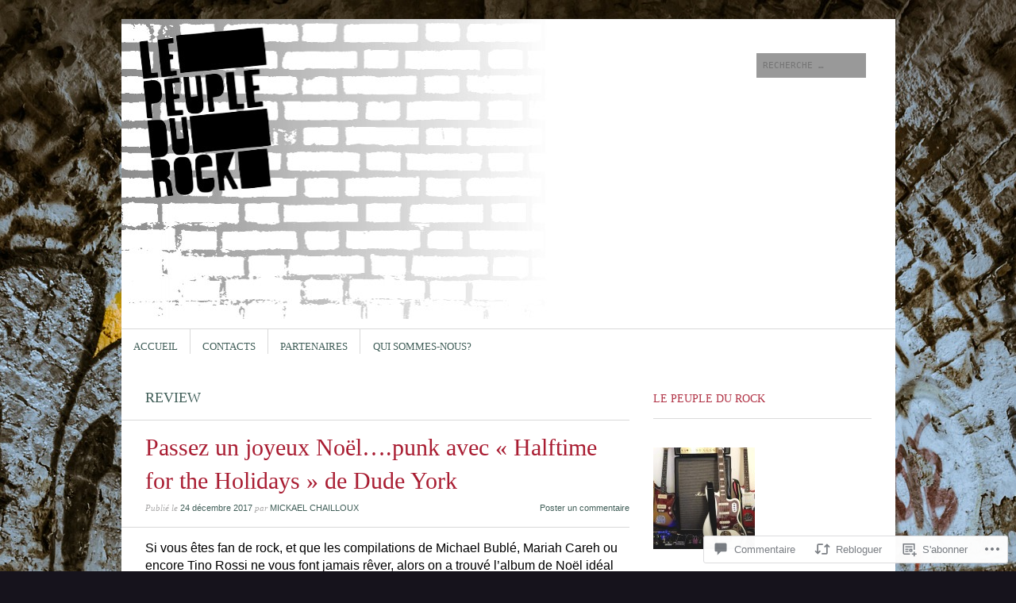

--- FILE ---
content_type: text/html; charset=UTF-8
request_url: https://lepeupledurock.com/2017/12/24/passez-un-joyeux-noel-punk-avec-halftime-for-the-holidays-de-dude-york/
body_size: 48852
content:
<!DOCTYPE html>
<!--[if IE 8]>
<html id="ie8" lang="fr-FR">
<![endif]-->
<!--[if !(IE 8)]><!-->
<html lang="fr-FR">
<!--<![endif]-->
<head>
<meta charset="UTF-8" />
<meta name="viewport" content="width=device-width" />
<title>Passez un joyeux Noël&#8230;.punk avec &laquo;&nbsp;Halftime for the Holidays&nbsp; de Dude York |  &laquo;Le Peuple Du Rock Webzine</title>
<link rel="profile" href="http://gmpg.org/xfn/11" />
<link rel="pingback" href="https://lepeupledurock.com/xmlrpc.php" />
<!--[if lt IE 9]>
<script src="https://s0.wp.com/wp-content/themes/pub/sight/js/html5.js?m=1346194983i" type="text/javascript"></script>
<![endif]-->

<meta name='robots' content='max-image-preview:large' />

<!-- Async WordPress.com Remote Login -->
<script id="wpcom_remote_login_js">
var wpcom_remote_login_extra_auth = '';
function wpcom_remote_login_remove_dom_node_id( element_id ) {
	var dom_node = document.getElementById( element_id );
	if ( dom_node ) { dom_node.parentNode.removeChild( dom_node ); }
}
function wpcom_remote_login_remove_dom_node_classes( class_name ) {
	var dom_nodes = document.querySelectorAll( '.' + class_name );
	for ( var i = 0; i < dom_nodes.length; i++ ) {
		dom_nodes[ i ].parentNode.removeChild( dom_nodes[ i ] );
	}
}
function wpcom_remote_login_final_cleanup() {
	wpcom_remote_login_remove_dom_node_classes( "wpcom_remote_login_msg" );
	wpcom_remote_login_remove_dom_node_id( "wpcom_remote_login_key" );
	wpcom_remote_login_remove_dom_node_id( "wpcom_remote_login_validate" );
	wpcom_remote_login_remove_dom_node_id( "wpcom_remote_login_js" );
	wpcom_remote_login_remove_dom_node_id( "wpcom_request_access_iframe" );
	wpcom_remote_login_remove_dom_node_id( "wpcom_request_access_styles" );
}

// Watch for messages back from the remote login
window.addEventListener( "message", function( e ) {
	if ( e.origin === "https://r-login.wordpress.com" ) {
		var data = {};
		try {
			data = JSON.parse( e.data );
		} catch( e ) {
			wpcom_remote_login_final_cleanup();
			return;
		}

		if ( data.msg === 'LOGIN' ) {
			// Clean up the login check iframe
			wpcom_remote_login_remove_dom_node_id( "wpcom_remote_login_key" );

			var id_regex = new RegExp( /^[0-9]+$/ );
			var token_regex = new RegExp( /^.*|.*|.*$/ );
			if (
				token_regex.test( data.token )
				&& id_regex.test( data.wpcomid )
			) {
				// We have everything we need to ask for a login
				var script = document.createElement( "script" );
				script.setAttribute( "id", "wpcom_remote_login_validate" );
				script.src = '/remote-login.php?wpcom_remote_login=validate'
					+ '&wpcomid=' + data.wpcomid
					+ '&token=' + encodeURIComponent( data.token )
					+ '&host=' + window.location.protocol
					+ '//' + window.location.hostname
					+ '&postid=17948'
					+ '&is_singular=1';
				document.body.appendChild( script );
			}

			return;
		}

		// Safari ITP, not logged in, so redirect
		if ( data.msg === 'LOGIN-REDIRECT' ) {
			window.location = 'https://wordpress.com/log-in?redirect_to=' + window.location.href;
			return;
		}

		// Safari ITP, storage access failed, remove the request
		if ( data.msg === 'LOGIN-REMOVE' ) {
			var css_zap = 'html { -webkit-transition: margin-top 1s; transition: margin-top 1s; } /* 9001 */ html { margin-top: 0 !important; } * html body { margin-top: 0 !important; } @media screen and ( max-width: 782px ) { html { margin-top: 0 !important; } * html body { margin-top: 0 !important; } }';
			var style_zap = document.createElement( 'style' );
			style_zap.type = 'text/css';
			style_zap.appendChild( document.createTextNode( css_zap ) );
			document.body.appendChild( style_zap );

			var e = document.getElementById( 'wpcom_request_access_iframe' );
			e.parentNode.removeChild( e );

			document.cookie = 'wordpress_com_login_access=denied; path=/; max-age=31536000';

			return;
		}

		// Safari ITP
		if ( data.msg === 'REQUEST_ACCESS' ) {
			console.log( 'request access: safari' );

			// Check ITP iframe enable/disable knob
			if ( wpcom_remote_login_extra_auth !== 'safari_itp_iframe' ) {
				return;
			}

			// If we are in a "private window" there is no ITP.
			var private_window = false;
			try {
				var opendb = window.openDatabase( null, null, null, null );
			} catch( e ) {
				private_window = true;
			}

			if ( private_window ) {
				console.log( 'private window' );
				return;
			}

			var iframe = document.createElement( 'iframe' );
			iframe.id = 'wpcom_request_access_iframe';
			iframe.setAttribute( 'scrolling', 'no' );
			iframe.setAttribute( 'sandbox', 'allow-storage-access-by-user-activation allow-scripts allow-same-origin allow-top-navigation-by-user-activation' );
			iframe.src = 'https://r-login.wordpress.com/remote-login.php?wpcom_remote_login=request_access&origin=' + encodeURIComponent( data.origin ) + '&wpcomid=' + encodeURIComponent( data.wpcomid );

			var css = 'html { -webkit-transition: margin-top 1s; transition: margin-top 1s; } /* 9001 */ html { margin-top: 46px !important; } * html body { margin-top: 46px !important; } @media screen and ( max-width: 660px ) { html { margin-top: 71px !important; } * html body { margin-top: 71px !important; } #wpcom_request_access_iframe { display: block; height: 71px !important; } } #wpcom_request_access_iframe { border: 0px; height: 46px; position: fixed; top: 0; left: 0; width: 100%; min-width: 100%; z-index: 99999; background: #23282d; } ';

			var style = document.createElement( 'style' );
			style.type = 'text/css';
			style.id = 'wpcom_request_access_styles';
			style.appendChild( document.createTextNode( css ) );
			document.body.appendChild( style );

			document.body.appendChild( iframe );
		}

		if ( data.msg === 'DONE' ) {
			wpcom_remote_login_final_cleanup();
		}
	}
}, false );

// Inject the remote login iframe after the page has had a chance to load
// more critical resources
window.addEventListener( "DOMContentLoaded", function( e ) {
	var iframe = document.createElement( "iframe" );
	iframe.style.display = "none";
	iframe.setAttribute( "scrolling", "no" );
	iframe.setAttribute( "id", "wpcom_remote_login_key" );
	iframe.src = "https://r-login.wordpress.com/remote-login.php"
		+ "?wpcom_remote_login=key"
		+ "&origin=aHR0cHM6Ly9sZXBldXBsZWR1cm9jay5jb20%3D"
		+ "&wpcomid=11901803"
		+ "&time=" + Math.floor( Date.now() / 1000 );
	document.body.appendChild( iframe );
}, false );
</script>
<link rel='dns-prefetch' href='//s0.wp.com' />
<link rel='dns-prefetch' href='//widgets.wp.com' />
<link rel='dns-prefetch' href='//fonts-api.wp.com' />
<link rel="alternate" type="application/rss+xml" title="Le Peuple Du Rock Webzine &raquo; Flux" href="https://lepeupledurock.com/feed/" />
<link rel="alternate" type="application/rss+xml" title="Le Peuple Du Rock Webzine &raquo; Flux des commentaires" href="https://lepeupledurock.com/comments/feed/" />
<link rel="alternate" type="application/rss+xml" title="Le Peuple Du Rock Webzine &raquo; Passez un joyeux Noël&#8230;.punk avec &laquo;&nbsp;Halftime for the Holidays&nbsp;&raquo; de Dude&nbsp;York Flux des commentaires" href="https://lepeupledurock.com/2017/12/24/passez-un-joyeux-noel-punk-avec-halftime-for-the-holidays-de-dude-york/feed/" />
	<script type="text/javascript">
		/* <![CDATA[ */
		function addLoadEvent(func) {
			var oldonload = window.onload;
			if (typeof window.onload != 'function') {
				window.onload = func;
			} else {
				window.onload = function () {
					oldonload();
					func();
				}
			}
		}
		/* ]]> */
	</script>
	<link crossorigin='anonymous' rel='stylesheet' id='all-css-0-1' href='/_static/??-eJxtzEkKgDAMQNELWYNjcSGeRdog1Q7BpHh9UQRBXD74fDhImRQFo0DIinxeXGRYUWg222PgHCEkmz0y7OhnQasosXxUGuYC/o/ebfh+b135FMZKd02th77t1hMpiDR+&cssminify=yes' type='text/css' media='all' />
<style id='wp-emoji-styles-inline-css'>

	img.wp-smiley, img.emoji {
		display: inline !important;
		border: none !important;
		box-shadow: none !important;
		height: 1em !important;
		width: 1em !important;
		margin: 0 0.07em !important;
		vertical-align: -0.1em !important;
		background: none !important;
		padding: 0 !important;
	}
/*# sourceURL=wp-emoji-styles-inline-css */
</style>
<link crossorigin='anonymous' rel='stylesheet' id='all-css-2-1' href='/wp-content/plugins/gutenberg-core/v22.2.0/build/styles/block-library/style.css?m=1764855221i&cssminify=yes' type='text/css' media='all' />
<style id='wp-block-library-inline-css'>
.has-text-align-justify {
	text-align:justify;
}
.has-text-align-justify{text-align:justify;}

/*# sourceURL=wp-block-library-inline-css */
</style><style id='global-styles-inline-css'>
:root{--wp--preset--aspect-ratio--square: 1;--wp--preset--aspect-ratio--4-3: 4/3;--wp--preset--aspect-ratio--3-4: 3/4;--wp--preset--aspect-ratio--3-2: 3/2;--wp--preset--aspect-ratio--2-3: 2/3;--wp--preset--aspect-ratio--16-9: 16/9;--wp--preset--aspect-ratio--9-16: 9/16;--wp--preset--color--black: #000000;--wp--preset--color--cyan-bluish-gray: #abb8c3;--wp--preset--color--white: #ffffff;--wp--preset--color--pale-pink: #f78da7;--wp--preset--color--vivid-red: #cf2e2e;--wp--preset--color--luminous-vivid-orange: #ff6900;--wp--preset--color--luminous-vivid-amber: #fcb900;--wp--preset--color--light-green-cyan: #7bdcb5;--wp--preset--color--vivid-green-cyan: #00d084;--wp--preset--color--pale-cyan-blue: #8ed1fc;--wp--preset--color--vivid-cyan-blue: #0693e3;--wp--preset--color--vivid-purple: #9b51e0;--wp--preset--gradient--vivid-cyan-blue-to-vivid-purple: linear-gradient(135deg,rgb(6,147,227) 0%,rgb(155,81,224) 100%);--wp--preset--gradient--light-green-cyan-to-vivid-green-cyan: linear-gradient(135deg,rgb(122,220,180) 0%,rgb(0,208,130) 100%);--wp--preset--gradient--luminous-vivid-amber-to-luminous-vivid-orange: linear-gradient(135deg,rgb(252,185,0) 0%,rgb(255,105,0) 100%);--wp--preset--gradient--luminous-vivid-orange-to-vivid-red: linear-gradient(135deg,rgb(255,105,0) 0%,rgb(207,46,46) 100%);--wp--preset--gradient--very-light-gray-to-cyan-bluish-gray: linear-gradient(135deg,rgb(238,238,238) 0%,rgb(169,184,195) 100%);--wp--preset--gradient--cool-to-warm-spectrum: linear-gradient(135deg,rgb(74,234,220) 0%,rgb(151,120,209) 20%,rgb(207,42,186) 40%,rgb(238,44,130) 60%,rgb(251,105,98) 80%,rgb(254,248,76) 100%);--wp--preset--gradient--blush-light-purple: linear-gradient(135deg,rgb(255,206,236) 0%,rgb(152,150,240) 100%);--wp--preset--gradient--blush-bordeaux: linear-gradient(135deg,rgb(254,205,165) 0%,rgb(254,45,45) 50%,rgb(107,0,62) 100%);--wp--preset--gradient--luminous-dusk: linear-gradient(135deg,rgb(255,203,112) 0%,rgb(199,81,192) 50%,rgb(65,88,208) 100%);--wp--preset--gradient--pale-ocean: linear-gradient(135deg,rgb(255,245,203) 0%,rgb(182,227,212) 50%,rgb(51,167,181) 100%);--wp--preset--gradient--electric-grass: linear-gradient(135deg,rgb(202,248,128) 0%,rgb(113,206,126) 100%);--wp--preset--gradient--midnight: linear-gradient(135deg,rgb(2,3,129) 0%,rgb(40,116,252) 100%);--wp--preset--font-size--small: 13px;--wp--preset--font-size--medium: 20px;--wp--preset--font-size--large: 36px;--wp--preset--font-size--x-large: 42px;--wp--preset--font-family--albert-sans: 'Albert Sans', sans-serif;--wp--preset--font-family--alegreya: Alegreya, serif;--wp--preset--font-family--arvo: Arvo, serif;--wp--preset--font-family--bodoni-moda: 'Bodoni Moda', serif;--wp--preset--font-family--bricolage-grotesque: 'Bricolage Grotesque', sans-serif;--wp--preset--font-family--cabin: Cabin, sans-serif;--wp--preset--font-family--chivo: Chivo, sans-serif;--wp--preset--font-family--commissioner: Commissioner, sans-serif;--wp--preset--font-family--cormorant: Cormorant, serif;--wp--preset--font-family--courier-prime: 'Courier Prime', monospace;--wp--preset--font-family--crimson-pro: 'Crimson Pro', serif;--wp--preset--font-family--dm-mono: 'DM Mono', monospace;--wp--preset--font-family--dm-sans: 'DM Sans', sans-serif;--wp--preset--font-family--dm-serif-display: 'DM Serif Display', serif;--wp--preset--font-family--domine: Domine, serif;--wp--preset--font-family--eb-garamond: 'EB Garamond', serif;--wp--preset--font-family--epilogue: Epilogue, sans-serif;--wp--preset--font-family--fahkwang: Fahkwang, sans-serif;--wp--preset--font-family--figtree: Figtree, sans-serif;--wp--preset--font-family--fira-sans: 'Fira Sans', sans-serif;--wp--preset--font-family--fjalla-one: 'Fjalla One', sans-serif;--wp--preset--font-family--fraunces: Fraunces, serif;--wp--preset--font-family--gabarito: Gabarito, system-ui;--wp--preset--font-family--ibm-plex-mono: 'IBM Plex Mono', monospace;--wp--preset--font-family--ibm-plex-sans: 'IBM Plex Sans', sans-serif;--wp--preset--font-family--ibarra-real-nova: 'Ibarra Real Nova', serif;--wp--preset--font-family--instrument-serif: 'Instrument Serif', serif;--wp--preset--font-family--inter: Inter, sans-serif;--wp--preset--font-family--josefin-sans: 'Josefin Sans', sans-serif;--wp--preset--font-family--jost: Jost, sans-serif;--wp--preset--font-family--libre-baskerville: 'Libre Baskerville', serif;--wp--preset--font-family--libre-franklin: 'Libre Franklin', sans-serif;--wp--preset--font-family--literata: Literata, serif;--wp--preset--font-family--lora: Lora, serif;--wp--preset--font-family--merriweather: Merriweather, serif;--wp--preset--font-family--montserrat: Montserrat, sans-serif;--wp--preset--font-family--newsreader: Newsreader, serif;--wp--preset--font-family--noto-sans-mono: 'Noto Sans Mono', sans-serif;--wp--preset--font-family--nunito: Nunito, sans-serif;--wp--preset--font-family--open-sans: 'Open Sans', sans-serif;--wp--preset--font-family--overpass: Overpass, sans-serif;--wp--preset--font-family--pt-serif: 'PT Serif', serif;--wp--preset--font-family--petrona: Petrona, serif;--wp--preset--font-family--piazzolla: Piazzolla, serif;--wp--preset--font-family--playfair-display: 'Playfair Display', serif;--wp--preset--font-family--plus-jakarta-sans: 'Plus Jakarta Sans', sans-serif;--wp--preset--font-family--poppins: Poppins, sans-serif;--wp--preset--font-family--raleway: Raleway, sans-serif;--wp--preset--font-family--roboto: Roboto, sans-serif;--wp--preset--font-family--roboto-slab: 'Roboto Slab', serif;--wp--preset--font-family--rubik: Rubik, sans-serif;--wp--preset--font-family--rufina: Rufina, serif;--wp--preset--font-family--sora: Sora, sans-serif;--wp--preset--font-family--source-sans-3: 'Source Sans 3', sans-serif;--wp--preset--font-family--source-serif-4: 'Source Serif 4', serif;--wp--preset--font-family--space-mono: 'Space Mono', monospace;--wp--preset--font-family--syne: Syne, sans-serif;--wp--preset--font-family--texturina: Texturina, serif;--wp--preset--font-family--urbanist: Urbanist, sans-serif;--wp--preset--font-family--work-sans: 'Work Sans', sans-serif;--wp--preset--spacing--20: 0.44rem;--wp--preset--spacing--30: 0.67rem;--wp--preset--spacing--40: 1rem;--wp--preset--spacing--50: 1.5rem;--wp--preset--spacing--60: 2.25rem;--wp--preset--spacing--70: 3.38rem;--wp--preset--spacing--80: 5.06rem;--wp--preset--shadow--natural: 6px 6px 9px rgba(0, 0, 0, 0.2);--wp--preset--shadow--deep: 12px 12px 50px rgba(0, 0, 0, 0.4);--wp--preset--shadow--sharp: 6px 6px 0px rgba(0, 0, 0, 0.2);--wp--preset--shadow--outlined: 6px 6px 0px -3px rgb(255, 255, 255), 6px 6px rgb(0, 0, 0);--wp--preset--shadow--crisp: 6px 6px 0px rgb(0, 0, 0);}:where(.is-layout-flex){gap: 0.5em;}:where(.is-layout-grid){gap: 0.5em;}body .is-layout-flex{display: flex;}.is-layout-flex{flex-wrap: wrap;align-items: center;}.is-layout-flex > :is(*, div){margin: 0;}body .is-layout-grid{display: grid;}.is-layout-grid > :is(*, div){margin: 0;}:where(.wp-block-columns.is-layout-flex){gap: 2em;}:where(.wp-block-columns.is-layout-grid){gap: 2em;}:where(.wp-block-post-template.is-layout-flex){gap: 1.25em;}:where(.wp-block-post-template.is-layout-grid){gap: 1.25em;}.has-black-color{color: var(--wp--preset--color--black) !important;}.has-cyan-bluish-gray-color{color: var(--wp--preset--color--cyan-bluish-gray) !important;}.has-white-color{color: var(--wp--preset--color--white) !important;}.has-pale-pink-color{color: var(--wp--preset--color--pale-pink) !important;}.has-vivid-red-color{color: var(--wp--preset--color--vivid-red) !important;}.has-luminous-vivid-orange-color{color: var(--wp--preset--color--luminous-vivid-orange) !important;}.has-luminous-vivid-amber-color{color: var(--wp--preset--color--luminous-vivid-amber) !important;}.has-light-green-cyan-color{color: var(--wp--preset--color--light-green-cyan) !important;}.has-vivid-green-cyan-color{color: var(--wp--preset--color--vivid-green-cyan) !important;}.has-pale-cyan-blue-color{color: var(--wp--preset--color--pale-cyan-blue) !important;}.has-vivid-cyan-blue-color{color: var(--wp--preset--color--vivid-cyan-blue) !important;}.has-vivid-purple-color{color: var(--wp--preset--color--vivid-purple) !important;}.has-black-background-color{background-color: var(--wp--preset--color--black) !important;}.has-cyan-bluish-gray-background-color{background-color: var(--wp--preset--color--cyan-bluish-gray) !important;}.has-white-background-color{background-color: var(--wp--preset--color--white) !important;}.has-pale-pink-background-color{background-color: var(--wp--preset--color--pale-pink) !important;}.has-vivid-red-background-color{background-color: var(--wp--preset--color--vivid-red) !important;}.has-luminous-vivid-orange-background-color{background-color: var(--wp--preset--color--luminous-vivid-orange) !important;}.has-luminous-vivid-amber-background-color{background-color: var(--wp--preset--color--luminous-vivid-amber) !important;}.has-light-green-cyan-background-color{background-color: var(--wp--preset--color--light-green-cyan) !important;}.has-vivid-green-cyan-background-color{background-color: var(--wp--preset--color--vivid-green-cyan) !important;}.has-pale-cyan-blue-background-color{background-color: var(--wp--preset--color--pale-cyan-blue) !important;}.has-vivid-cyan-blue-background-color{background-color: var(--wp--preset--color--vivid-cyan-blue) !important;}.has-vivid-purple-background-color{background-color: var(--wp--preset--color--vivid-purple) !important;}.has-black-border-color{border-color: var(--wp--preset--color--black) !important;}.has-cyan-bluish-gray-border-color{border-color: var(--wp--preset--color--cyan-bluish-gray) !important;}.has-white-border-color{border-color: var(--wp--preset--color--white) !important;}.has-pale-pink-border-color{border-color: var(--wp--preset--color--pale-pink) !important;}.has-vivid-red-border-color{border-color: var(--wp--preset--color--vivid-red) !important;}.has-luminous-vivid-orange-border-color{border-color: var(--wp--preset--color--luminous-vivid-orange) !important;}.has-luminous-vivid-amber-border-color{border-color: var(--wp--preset--color--luminous-vivid-amber) !important;}.has-light-green-cyan-border-color{border-color: var(--wp--preset--color--light-green-cyan) !important;}.has-vivid-green-cyan-border-color{border-color: var(--wp--preset--color--vivid-green-cyan) !important;}.has-pale-cyan-blue-border-color{border-color: var(--wp--preset--color--pale-cyan-blue) !important;}.has-vivid-cyan-blue-border-color{border-color: var(--wp--preset--color--vivid-cyan-blue) !important;}.has-vivid-purple-border-color{border-color: var(--wp--preset--color--vivid-purple) !important;}.has-vivid-cyan-blue-to-vivid-purple-gradient-background{background: var(--wp--preset--gradient--vivid-cyan-blue-to-vivid-purple) !important;}.has-light-green-cyan-to-vivid-green-cyan-gradient-background{background: var(--wp--preset--gradient--light-green-cyan-to-vivid-green-cyan) !important;}.has-luminous-vivid-amber-to-luminous-vivid-orange-gradient-background{background: var(--wp--preset--gradient--luminous-vivid-amber-to-luminous-vivid-orange) !important;}.has-luminous-vivid-orange-to-vivid-red-gradient-background{background: var(--wp--preset--gradient--luminous-vivid-orange-to-vivid-red) !important;}.has-very-light-gray-to-cyan-bluish-gray-gradient-background{background: var(--wp--preset--gradient--very-light-gray-to-cyan-bluish-gray) !important;}.has-cool-to-warm-spectrum-gradient-background{background: var(--wp--preset--gradient--cool-to-warm-spectrum) !important;}.has-blush-light-purple-gradient-background{background: var(--wp--preset--gradient--blush-light-purple) !important;}.has-blush-bordeaux-gradient-background{background: var(--wp--preset--gradient--blush-bordeaux) !important;}.has-luminous-dusk-gradient-background{background: var(--wp--preset--gradient--luminous-dusk) !important;}.has-pale-ocean-gradient-background{background: var(--wp--preset--gradient--pale-ocean) !important;}.has-electric-grass-gradient-background{background: var(--wp--preset--gradient--electric-grass) !important;}.has-midnight-gradient-background{background: var(--wp--preset--gradient--midnight) !important;}.has-small-font-size{font-size: var(--wp--preset--font-size--small) !important;}.has-medium-font-size{font-size: var(--wp--preset--font-size--medium) !important;}.has-large-font-size{font-size: var(--wp--preset--font-size--large) !important;}.has-x-large-font-size{font-size: var(--wp--preset--font-size--x-large) !important;}.has-albert-sans-font-family{font-family: var(--wp--preset--font-family--albert-sans) !important;}.has-alegreya-font-family{font-family: var(--wp--preset--font-family--alegreya) !important;}.has-arvo-font-family{font-family: var(--wp--preset--font-family--arvo) !important;}.has-bodoni-moda-font-family{font-family: var(--wp--preset--font-family--bodoni-moda) !important;}.has-bricolage-grotesque-font-family{font-family: var(--wp--preset--font-family--bricolage-grotesque) !important;}.has-cabin-font-family{font-family: var(--wp--preset--font-family--cabin) !important;}.has-chivo-font-family{font-family: var(--wp--preset--font-family--chivo) !important;}.has-commissioner-font-family{font-family: var(--wp--preset--font-family--commissioner) !important;}.has-cormorant-font-family{font-family: var(--wp--preset--font-family--cormorant) !important;}.has-courier-prime-font-family{font-family: var(--wp--preset--font-family--courier-prime) !important;}.has-crimson-pro-font-family{font-family: var(--wp--preset--font-family--crimson-pro) !important;}.has-dm-mono-font-family{font-family: var(--wp--preset--font-family--dm-mono) !important;}.has-dm-sans-font-family{font-family: var(--wp--preset--font-family--dm-sans) !important;}.has-dm-serif-display-font-family{font-family: var(--wp--preset--font-family--dm-serif-display) !important;}.has-domine-font-family{font-family: var(--wp--preset--font-family--domine) !important;}.has-eb-garamond-font-family{font-family: var(--wp--preset--font-family--eb-garamond) !important;}.has-epilogue-font-family{font-family: var(--wp--preset--font-family--epilogue) !important;}.has-fahkwang-font-family{font-family: var(--wp--preset--font-family--fahkwang) !important;}.has-figtree-font-family{font-family: var(--wp--preset--font-family--figtree) !important;}.has-fira-sans-font-family{font-family: var(--wp--preset--font-family--fira-sans) !important;}.has-fjalla-one-font-family{font-family: var(--wp--preset--font-family--fjalla-one) !important;}.has-fraunces-font-family{font-family: var(--wp--preset--font-family--fraunces) !important;}.has-gabarito-font-family{font-family: var(--wp--preset--font-family--gabarito) !important;}.has-ibm-plex-mono-font-family{font-family: var(--wp--preset--font-family--ibm-plex-mono) !important;}.has-ibm-plex-sans-font-family{font-family: var(--wp--preset--font-family--ibm-plex-sans) !important;}.has-ibarra-real-nova-font-family{font-family: var(--wp--preset--font-family--ibarra-real-nova) !important;}.has-instrument-serif-font-family{font-family: var(--wp--preset--font-family--instrument-serif) !important;}.has-inter-font-family{font-family: var(--wp--preset--font-family--inter) !important;}.has-josefin-sans-font-family{font-family: var(--wp--preset--font-family--josefin-sans) !important;}.has-jost-font-family{font-family: var(--wp--preset--font-family--jost) !important;}.has-libre-baskerville-font-family{font-family: var(--wp--preset--font-family--libre-baskerville) !important;}.has-libre-franklin-font-family{font-family: var(--wp--preset--font-family--libre-franklin) !important;}.has-literata-font-family{font-family: var(--wp--preset--font-family--literata) !important;}.has-lora-font-family{font-family: var(--wp--preset--font-family--lora) !important;}.has-merriweather-font-family{font-family: var(--wp--preset--font-family--merriweather) !important;}.has-montserrat-font-family{font-family: var(--wp--preset--font-family--montserrat) !important;}.has-newsreader-font-family{font-family: var(--wp--preset--font-family--newsreader) !important;}.has-noto-sans-mono-font-family{font-family: var(--wp--preset--font-family--noto-sans-mono) !important;}.has-nunito-font-family{font-family: var(--wp--preset--font-family--nunito) !important;}.has-open-sans-font-family{font-family: var(--wp--preset--font-family--open-sans) !important;}.has-overpass-font-family{font-family: var(--wp--preset--font-family--overpass) !important;}.has-pt-serif-font-family{font-family: var(--wp--preset--font-family--pt-serif) !important;}.has-petrona-font-family{font-family: var(--wp--preset--font-family--petrona) !important;}.has-piazzolla-font-family{font-family: var(--wp--preset--font-family--piazzolla) !important;}.has-playfair-display-font-family{font-family: var(--wp--preset--font-family--playfair-display) !important;}.has-plus-jakarta-sans-font-family{font-family: var(--wp--preset--font-family--plus-jakarta-sans) !important;}.has-poppins-font-family{font-family: var(--wp--preset--font-family--poppins) !important;}.has-raleway-font-family{font-family: var(--wp--preset--font-family--raleway) !important;}.has-roboto-font-family{font-family: var(--wp--preset--font-family--roboto) !important;}.has-roboto-slab-font-family{font-family: var(--wp--preset--font-family--roboto-slab) !important;}.has-rubik-font-family{font-family: var(--wp--preset--font-family--rubik) !important;}.has-rufina-font-family{font-family: var(--wp--preset--font-family--rufina) !important;}.has-sora-font-family{font-family: var(--wp--preset--font-family--sora) !important;}.has-source-sans-3-font-family{font-family: var(--wp--preset--font-family--source-sans-3) !important;}.has-source-serif-4-font-family{font-family: var(--wp--preset--font-family--source-serif-4) !important;}.has-space-mono-font-family{font-family: var(--wp--preset--font-family--space-mono) !important;}.has-syne-font-family{font-family: var(--wp--preset--font-family--syne) !important;}.has-texturina-font-family{font-family: var(--wp--preset--font-family--texturina) !important;}.has-urbanist-font-family{font-family: var(--wp--preset--font-family--urbanist) !important;}.has-work-sans-font-family{font-family: var(--wp--preset--font-family--work-sans) !important;}
/*# sourceURL=global-styles-inline-css */
</style>

<style id='classic-theme-styles-inline-css'>
/*! This file is auto-generated */
.wp-block-button__link{color:#fff;background-color:#32373c;border-radius:9999px;box-shadow:none;text-decoration:none;padding:calc(.667em + 2px) calc(1.333em + 2px);font-size:1.125em}.wp-block-file__button{background:#32373c;color:#fff;text-decoration:none}
/*# sourceURL=/wp-includes/css/classic-themes.min.css */
</style>
<link crossorigin='anonymous' rel='stylesheet' id='all-css-4-1' href='/_static/??-eJx9jksOwjAMRC9EsEAtnwXiKCgfC1LqJIqd9vq4qtgAYmPJM/PsgbkYn5NgEqBmytjuMTH4XFF1KlZAE4QhWhyRNLb1zBv4jc1FGeNcqchsdFJsZOShIP/jBpRi/dOotJ5YDeCW3t5twhRyBdskkxWJ/osCrh5ci2OACavTzyoulflzX7pc6bI7Hk777tx1/fACNXxjkA==&cssminify=yes' type='text/css' media='all' />
<link rel='stylesheet' id='verbum-gutenberg-css-css' href='https://widgets.wp.com/verbum-block-editor/block-editor.css?ver=1738686361' media='all' />
<link crossorigin='anonymous' rel='stylesheet' id='all-css-6-1' href='/wp-content/themes/pub/sight/style.css?m=1741693343i&cssminify=yes' type='text/css' media='all' />
<link rel='stylesheet' id='googlefonts-css' href='https://fonts-api.wp.com/css?family=Old+Standard+TT%3A400%2C700&#038;ver=6.9-RC2-61304' media='all' />
<link crossorigin='anonymous' rel='stylesheet' id='all-css-8-1' href='/wp-content/themes/pub/sight/inc/style-wpcom.css?m=1401805996i&cssminify=yes' type='text/css' media='all' />
<style id='jetpack_facebook_likebox-inline-css'>
.widget_facebook_likebox {
	overflow: hidden;
}

/*# sourceURL=/wp-content/mu-plugins/jetpack-plugin/sun/modules/widgets/facebook-likebox/style.css */
</style>
<link crossorigin='anonymous' rel='stylesheet' id='all-css-10-1' href='/_static/??-eJzTLy/QTc7PK0nNK9HPLdUtyClNz8wr1i9KTcrJTwcy0/WTi5G5ekCujj52Temp+bo5+cmJJZn5eSgc3bScxMwikFb7XFtDE1NLExMLc0OTLACohS2q&cssminify=yes' type='text/css' media='all' />
<link crossorigin='anonymous' rel='stylesheet' id='print-css-11-1' href='/wp-content/mu-plugins/global-print/global-print.css?m=1465851035i&cssminify=yes' type='text/css' media='print' />
<style id='jetpack-global-styles-frontend-style-inline-css'>
:root { --font-headings: unset; --font-base: unset; --font-headings-default: -apple-system,BlinkMacSystemFont,"Segoe UI",Roboto,Oxygen-Sans,Ubuntu,Cantarell,"Helvetica Neue",sans-serif; --font-base-default: -apple-system,BlinkMacSystemFont,"Segoe UI",Roboto,Oxygen-Sans,Ubuntu,Cantarell,"Helvetica Neue",sans-serif;}
/*# sourceURL=jetpack-global-styles-frontend-style-inline-css */
</style>
<link crossorigin='anonymous' rel='stylesheet' id='all-css-14-1' href='/_static/??-eJyNjcsKAjEMRX/IGtQZBxfip0hMS9sxTYppGfx7H7gRN+7ugcs5sFRHKi1Ig9Jd5R6zGMyhVaTrh8G6QFHfORhYwlvw6P39PbPENZmt4G/ROQuBKWVkxxrVvuBH1lIoz2waILJekF+HUzlupnG3nQ77YZwfuRJIaQ==&cssminify=yes' type='text/css' media='all' />
<script type="text/javascript" id="jetpack_related-posts-js-extra">
/* <![CDATA[ */
var related_posts_js_options = {"post_heading":"h4"};
//# sourceURL=jetpack_related-posts-js-extra
/* ]]> */
</script>
<script type="text/javascript" id="wpcom-actionbar-placeholder-js-extra">
/* <![CDATA[ */
var actionbardata = {"siteID":"11901803","postID":"17948","siteURL":"https://lepeupledurock.com","xhrURL":"https://lepeupledurock.com/wp-admin/admin-ajax.php","nonce":"ea2019d99d","isLoggedIn":"","statusMessage":"","subsEmailDefault":"instantly","proxyScriptUrl":"https://s0.wp.com/wp-content/js/wpcom-proxy-request.js?m=1513050504i&amp;ver=20211021","shortlink":"https://wp.me/pNWcz-4Fu","i18n":{"followedText":"Les nouvelles publications de ce site appara\u00eetront d\u00e9sormais dans votre \u003Ca href=\"https://wordpress.com/reader\"\u003ELecteur\u003C/a\u003E","foldBar":"R\u00e9duire cette barre","unfoldBar":"Agrandir cette barre","shortLinkCopied":"Lien court copi\u00e9 dans le presse-papier"}};
//# sourceURL=wpcom-actionbar-placeholder-js-extra
/* ]]> */
</script>
<script type="text/javascript" id="jetpack-mu-wpcom-settings-js-before">
/* <![CDATA[ */
var JETPACK_MU_WPCOM_SETTINGS = {"assetsUrl":"https://s0.wp.com/wp-content/mu-plugins/jetpack-mu-wpcom-plugin/sun/jetpack_vendor/automattic/jetpack-mu-wpcom/src/build/"};
//# sourceURL=jetpack-mu-wpcom-settings-js-before
/* ]]> */
</script>
<script crossorigin='anonymous' type='text/javascript'  src='/_static/??-eJx1jcEOwiAQRH9IunJo2ovxU0yFTQPCguyS2r8XE0zqwdNkMi9vYMvKJBIkgVhVDnV1xOBR8mIevQNXgpsjA/fqgoWCYRG0KicW/m1DdDR4PsHB6xsTROWSXvt3a7JQLfJn9M+KZe9xFPyFVHRraacdvsaLnsbxrPU0z/4NC+ROAA=='></script>
<script type="text/javascript" id="rlt-proxy-js-after">
/* <![CDATA[ */
	rltInitialize( {"token":null,"iframeOrigins":["https:\/\/widgets.wp.com"]} );
//# sourceURL=rlt-proxy-js-after
/* ]]> */
</script>
<link rel="EditURI" type="application/rsd+xml" title="RSD" href="https://lepeupledurock.wordpress.com/xmlrpc.php?rsd" />
<meta name="generator" content="WordPress.com" />
<link rel="canonical" href="https://lepeupledurock.com/2017/12/24/passez-un-joyeux-noel-punk-avec-halftime-for-the-holidays-de-dude-york/" />
<link rel='shortlink' href='https://wp.me/pNWcz-4Fu' />
<link rel="alternate" type="application/json+oembed" href="https://public-api.wordpress.com/oembed/?format=json&amp;url=https%3A%2F%2Flepeupledurock.com%2F2017%2F12%2F24%2Fpassez-un-joyeux-noel-punk-avec-halftime-for-the-holidays-de-dude-york%2F&amp;for=wpcom-auto-discovery" /><link rel="alternate" type="application/xml+oembed" href="https://public-api.wordpress.com/oembed/?format=xml&amp;url=https%3A%2F%2Flepeupledurock.com%2F2017%2F12%2F24%2Fpassez-un-joyeux-noel-punk-avec-halftime-for-the-holidays-de-dude-york%2F&amp;for=wpcom-auto-discovery" />
<!-- Jetpack Open Graph Tags -->
<meta property="og:type" content="article" />
<meta property="og:title" content="Passez un joyeux Noël&#8230;.punk avec &laquo;&nbsp;Halftime for the Holidays&nbsp;&raquo; de Dude York" />
<meta property="og:url" content="https://lepeupledurock.com/2017/12/24/passez-un-joyeux-noel-punk-avec-halftime-for-the-holidays-de-dude-york/" />
<meta property="og:description" content="Si vous êtes fan de rock, et que les compilations de Michael Bublé, Mariah Careh ou encore Tino Rossi ne vous font jamais rêver, alors on a trouvé l&rsquo;album de Noël idéal pour toi : Halftime fo…" />
<meta property="article:published_time" content="2017-12-24T16:31:21+00:00" />
<meta property="article:modified_time" content="2018-01-24T15:06:45+00:00" />
<meta property="og:site_name" content="Le Peuple Du Rock Webzine" />
<meta property="og:image" content="https://lepeupledurock.com/wp-content/uploads/2017/12/dude-york.jpg" />
<meta property="og:image:width" content="610" />
<meta property="og:image:height" content="407" />
<meta property="og:image:alt" content="" />
<meta property="og:locale" content="fr_FR" />
<meta property="article:publisher" content="https://www.facebook.com/WordPresscom" />
<meta name="twitter:text:title" content="Passez un joyeux Noël&#8230;.punk avec &laquo;&nbsp;Halftime for the Holidays&nbsp;&raquo; de Dude&nbsp;York" />
<meta name="twitter:image" content="https://lepeupledurock.com/wp-content/uploads/2017/12/dude-york.jpg?w=640" />
<meta name="twitter:card" content="summary_large_image" />

<!-- End Jetpack Open Graph Tags -->
<link rel="shortcut icon" type="image/x-icon" href="https://secure.gravatar.com/blavatar/f417c531f7a7d40da5cf622573ae4581da998ecb822eeaa746b6aec8895ca448?s=32" sizes="16x16" />
<link rel="icon" type="image/x-icon" href="https://secure.gravatar.com/blavatar/f417c531f7a7d40da5cf622573ae4581da998ecb822eeaa746b6aec8895ca448?s=32" sizes="16x16" />
<link rel="apple-touch-icon" href="https://secure.gravatar.com/blavatar/f417c531f7a7d40da5cf622573ae4581da998ecb822eeaa746b6aec8895ca448?s=114" />
<link rel='openid.server' href='https://lepeupledurock.com/?openidserver=1' />
<link rel='openid.delegate' href='https://lepeupledurock.com/' />
<link rel="search" type="application/opensearchdescription+xml" href="https://lepeupledurock.com/osd.xml" title="Le Peuple Du Rock Webzine" />
<link rel="search" type="application/opensearchdescription+xml" href="https://s1.wp.com/opensearch.xml" title="WordPress.com" />
<meta name="theme-color" content="#16131c" />
<meta name="description" content="Si vous êtes fan de rock, et que les compilations de Michael Bublé, Mariah Careh ou encore Tino Rossi ne vous font jamais rêver, alors on a trouvé l&#039;album de Noël idéal pour toi : Halftime for the Holidays du groupe américain Dude York. Let it snow ! En temps normal, Dude York est un&hellip;" />
	<style type="text/css">
			.site-header hgroup {
			background: url(https://lepeupledurock.com/wp-content/uploads/2013/10/cropped-pdr1.jpg) no-repeat;
			background-size: contain;
			margin: 0;
			min-height: 378px;
			height: auto !important;
		}
		.header-link {
			display: table-cell;
		}

		@media only screen and (max-width: 890px) {
			.site-header hgroup {
				background-size: contain;
				min-height: auto;
				height: auto;
			}
		}
			.site-title,
		.site-description {
			text-indent: -9999px;
			clip: rect(1px 1px 1px 1px); /* IE6, IE7 */
			clip: rect(1px, 1px, 1px, 1px);
		}
		</style>
	<style type="text/css" id="custom-background-css">
body.custom-background { background-color: #16131c; background-image: url("https://lepeupledurock.files.wordpress.com/2014/03/tunnel-237656_19201.jpg"); background-position: center top; background-size: auto; background-repeat: no-repeat; background-attachment: fixed; }
</style>
	<style type="text/css" id="custom-colors-css">	body {
		background-repeat: repeat !important;
	}
	.header-search input {
		background: rgba( 0, 0, 0, 0.3 );
		color: rgba( 255, 255, 255, 0.8 );
	}
	@media only screen and (max-width: 640px) {
		#featured-content .featured-post-content .entry-summary,
		#featured-content .featured-post-content .entry-title a {
			color: #eee !important;
		}
	}
#featured-content .entry-header .entry-meta a, #featured-content .featured-post-content .entry-header .entry-categories a, #featured-content .featured-post-content .entry-title, #featured-content .featured-post-content .entry-title a { color: #000000;}
#featured-content .entry-header .entry-meta a:hover, #featured-content .featured-post-content .entry-header .entry-categories a:hover { color: #232323;}
#featured-content .featured-post-content .entry-header .entry-meta, #featured-content .featured-post-content .entry-header .entry-categories { color: #242323;}
#featured-content .featured-post-content .entry-summary, #featured-content .featured-post-content .entry-summary a { color: #232323;}
.header-search input { color: #FFFFFF;}
.main-navigation ul ul a, .main-navigation li:hover > a, .main-navigation ul ul :hover > a, .main-navigation ul ul a:hover { color: #000000;}
button:hover, html input[type="button"]:hover, input[type="reset"]:hover, input[type="submit"]:hover { color: #000000;}
body { background-color: #000000;}
.header-search input { background: #000000;}
.header-search input { background: rgba( 0, 0, 0, 0.4 );}
.featured-post { background: #E8CAA4;}
a, a:visited, .site-title a, .site-description { color: #405E58;}
button:hover, html input[type="button"]:hover, input[type="reset"]:hover, input[type="submit"]:hover { background: #64908A;}
.main-navigation a, .secondary-navigation a { color: #405E58;}
.main-navigation ul ul, .main-navigation ul li:hover { background: #64908A;}
a:hover, a:focus, a:active { color: #424254;}
.widgettitle, .widget-title, .widget-title a, .latest-posts-header, .entry-title, #reply-title, .page-header, .comments-title { color: #A91D32;}
</style>
<link crossorigin='anonymous' rel='stylesheet' id='all-css-0-3' href='/_static/??-eJydkFELwjAMhP+QXZhO1Afxp8jWlpmtbUqTMPz3TnCi4It7uy9cjuNgysZSEp8EopoctMfEMKHrvTC0Kjcqpi/oPnVlmTfw+3Xwkls7vhhYE1wxWegC2ZGBJ8y+/BkQyWnwDLYtpOzD27McVhVSDG7Gjm3BLEiz94uqiGll0WU/oWwy8axY7sE/0y7xXB/2u9Oxburt8ABxgJGa&cssminify=yes' type='text/css' media='all' />
</head>

<body class="wp-singular post-template-default single single-post postid-17948 single-format-standard custom-background wp-theme-pubsight customizer-styles-applied group-blog jetpack-reblog-enabled">
<div id="page" class="hfeed site">
		<header id="masthead" class="site-header" role="banner">
		<a class="header-link" href="https://lepeupledurock.com/" title="Le Peuple Du Rock Webzine" rel="home"></a>
		<hgroup>
			<h1 class="site-title"><a href="https://lepeupledurock.com/" title="Le Peuple Du Rock Webzine" rel="home">Le Peuple Du Rock Webzine</a></h1>
			<h2 class="site-description"></h2>
		</hgroup>

		<div class="header-nav-search-container">
			<div class="header-search">
				 	<form method="get" id="searchform" action="https://lepeupledurock.com/" role="search">
		<label for="s" class="assistive-text">Recherche</label>
		<input type="text" class="field" name="s" id="s" placeholder="Recherche &hellip;" />
		<input type="submit" class="submit" name="submit" id="searchsubmit" value="Recherche" />
	</form>
			</div><!-- .header-search -->
					</div><!-- .header-nav-search-container -->
	</header><!-- #masthead .site-header -->

	<nav role="navigation" class="site-navigation main-navigation">
		<h1 class="assistive-text">Menu</h1>
		<div class="assistive-text skip-link"><a href="#content" title="Aller au contenu principal">Aller au contenu principal</a></div>

		<div class="menu"><ul>
<li ><a href="https://lepeupledurock.com/">Accueil </a></li><li class="page_item page-item-2719"><a href="https://lepeupledurock.com/contact/">Contacts</a></li>
<li class="page_item page-item-9254"><a href="https://lepeupledurock.com/partenaires/">Partenaires</a></li>
<li class="page_item page-item-2708"><a href="https://lepeupledurock.com/qui-sommes-nous/">Qui sommes-nous?</a></li>
</ul></div>
	</nav><!-- .site-navigation .main-navigation -->

	
	<div id="main">

		<div id="primary" class="site-content">
			<div id="content" role="main">

			
						<div class="entry-categories">
											<span class="cat-links">
					<a href="https://lepeupledurock.com/category/review/" rel="category tag">Review</a>				</span>
									</div><!-- .entry-categories -->

<article id="post-17948" class="post-17948 post type-post status-publish format-standard has-post-thumbnail hentry category-review tag-christmas tag-dude-york tag-holiday tag-noel tag-songs">
	<header class="entry-header">
		<h1 class="entry-title">Passez un joyeux Noël&#8230;.punk avec &laquo;&nbsp;Halftime for the Holidays&nbsp;&raquo; de Dude&nbsp;York</h1>
				<div class="entry-meta">
			Publié le <a href="https://lepeupledurock.com/2017/12/24/passez-un-joyeux-noel-punk-avec-halftime-for-the-holidays-de-dude-york/" title="17:31" rel="bookmark"><time class="entry-date" datetime="2017-12-24T17:31:21+01:00" pubdate>24 décembre 2017</time></a><span class="byline"> par <span class="author vcard"><a class="url fn n" href="https://lepeupledurock.com/author/mickachail/" title="Voir tous les articles par Mickael Chailloux" rel="author">Mickael Chailloux</a></span></span>						<span class="comments-link"><a href="https://lepeupledurock.com/2017/12/24/passez-un-joyeux-noel-punk-avec-halftime-for-the-holidays-de-dude-york/#respond">Poster un commentaire</a></span>
					</div><!-- .entry-meta -->
			</header><!-- .entry-header -->

	<div class="entry-content">
		<h3>Si vous êtes fan de rock, et que les compilations de Michael Bublé, Mariah Careh ou encore Tino Rossi ne vous font jamais rêver, alors on a trouvé l&rsquo;album de Noël idéal pour toi : Halftime for the Holidays du groupe américain Dude York. Let it snow !</h3>
<p><a href="https://lepeupledurock.com/wp-content/uploads/2017/12/dude-york.jpg"><img data-attachment-id="17949" data-permalink="https://lepeupledurock.com/2017/12/24/passez-un-joyeux-noel-punk-avec-halftime-for-the-holidays-de-dude-york/dude-york/#main" data-orig-file="https://lepeupledurock.com/wp-content/uploads/2017/12/dude-york.jpg" data-orig-size="1200,800" data-comments-opened="1" data-image-meta="{&quot;aperture&quot;:&quot;0&quot;,&quot;credit&quot;:&quot;&quot;,&quot;camera&quot;:&quot;&quot;,&quot;caption&quot;:&quot;&quot;,&quot;created_timestamp&quot;:&quot;0&quot;,&quot;copyright&quot;:&quot;&quot;,&quot;focal_length&quot;:&quot;0&quot;,&quot;iso&quot;:&quot;0&quot;,&quot;shutter_speed&quot;:&quot;0&quot;,&quot;title&quot;:&quot;&quot;,&quot;orientation&quot;:&quot;0&quot;}" data-image-title="dude york" data-image-description="" data-image-caption="" data-medium-file="https://lepeupledurock.com/wp-content/uploads/2017/12/dude-york.jpg?w=300" data-large-file="https://lepeupledurock.com/wp-content/uploads/2017/12/dude-york.jpg?w=610" class="aligncenter size-large wp-image-17949" src="https://lepeupledurock.com/wp-content/uploads/2017/12/dude-york.jpg?w=610&#038;h=407" alt="" width="610" height="407" srcset="https://lepeupledurock.com/wp-content/uploads/2017/12/dude-york.jpg?w=610 610w, https://lepeupledurock.com/wp-content/uploads/2017/12/dude-york.jpg?w=150 150w, https://lepeupledurock.com/wp-content/uploads/2017/12/dude-york.jpg?w=300 300w, https://lepeupledurock.com/wp-content/uploads/2017/12/dude-york.jpg?w=768 768w, https://lepeupledurock.com/wp-content/uploads/2017/12/dude-york.jpg?w=1024 1024w, https://lepeupledurock.com/wp-content/uploads/2017/12/dude-york.jpg 1200w" sizes="(max-width: 610px) 100vw, 610px" /></a></p>
<p>En temps normal, <strong>Dude York</strong> est un trio rock originaire de Seattle avec <strong>Claire England, Andrew Hall et Pete Richards</strong>. Leur pop-punk résonne dans les coins ensoleillés d&rsquo;une Amérique fantasmée. Mais nous sommes en décembre, le temps est gris, plein de neige, plein de vents et tempêtes. Un temps de Noël. Et bim ! Voici que le trio nous parle Noël en chantant <em>Jingle Bells Rock</em> ou <em>Silent Night</em>. Ah. Vous pensiez passer un Noël avec des classiques et bien vous voilà rassurés : cette année, il sera rock ou il ne sera pas.</p>
<p><span class="embed-youtube" style="text-align:center; display: block;"><iframe class="youtube-player" width="610" height="344" src="https://www.youtube.com/embed/p_yKRdjQsIA?version=3&#038;rel=1&#038;showsearch=0&#038;showinfo=1&#038;iv_load_policy=1&#038;fs=1&#038;hl=fr&#038;autohide=2&#038;start=905&#038;wmode=transparent" allowfullscreen="true" style="border:0;" sandbox="allow-scripts allow-same-origin allow-popups allow-presentation allow-popups-to-escape-sandbox"></iframe></span></p>
<p>Dans cet album, Halftime for the Holidays, on retrouve tout ce qui fait l&rsquo;essence d&rsquo;un non-album de Noël : des grosses guitares, une reprise du tube <em><a href="https://www.youtube.com/watch?v=NCIUf8eYPqA">Takin&rsquo; care of business</a> </em>de <strong>Randy Bachman</strong> qui devient&#8230;.Takin&rsquo; Care of <em>Christmas&#8230;,</em> un court album (22 minutes)&#8230;</p>
<p>Le groupe signe ici ce qui pourrait être un vrai canular de Noël : <strong>Dude York</strong> est d&rsquo;habitude, selon leurs dires, porté sur la depression, la santé mentale et les ruptures. Aujourd&rsquo;hui, il signe un album de Noël joyeusement punk sans trahir son style. Exemple avec la première chanson de l&rsquo;album et premier clip, <em>&laquo;&nbsp;Break Up Holiday</em>&laquo;&nbsp;.</p>
<p><span class="embed-youtube" style="text-align:center; display: block;"><iframe class="youtube-player" width="610" height="344" src="https://www.youtube.com/embed/zOKmOFOP-gw?version=3&#038;rel=1&#038;showsearch=0&#038;showinfo=1&#038;iv_load_policy=1&#038;fs=1&#038;hl=fr&#038;autohide=2&#038;wmode=transparent" allowfullscreen="true" style="border:0;" sandbox="allow-scripts allow-same-origin allow-popups allow-presentation allow-popups-to-escape-sandbox"></iframe></span></p>
<p>Si vous ne voyez pas la différence entre la chanson de Noël et le répertoire pop-punk traditionnel, c&rsquo;est normal. A en voir le clip, on se dit que tout est une question d&rsquo;apparence, de paraître plus que d&rsquo;être&#8230; joyeux Noël du coup ?</p>
<p>A noter quand même : le magnifique rythme de <em>Hollywood Holiday</em> qui transpercera votre nuit de réveillon à coup sûr ! Même Mamie pourrait s&rsquo;enjailler sur ce type de chanson.</p>
<p>Maintenant on peut vous souhaiter Joyeux Noël à tous avec Dude York !</p>
<p style="text-align:right;"><a href="http://www.twitter.com/Mike_Chailloux">Mickaël Chailloux</a></p>
<div id="jp-post-flair" class="sharedaddy sd-rating-enabled sd-like-enabled sd-sharing-enabled"><div class="sd-block sd-rating"><h3 class="sd-title">Évaluez ceci :</h3><div class="cs-rating pd-rating" id="pd_rating_holder_1316771_post_17948"></div></div><div class="sharedaddy sd-sharing-enabled"><div class="robots-nocontent sd-block sd-social sd-social-icon-text sd-sharing"><h3 class="sd-title">Partager&nbsp;:</h3><div class="sd-content"><ul><li class="share-facebook"><a rel="nofollow noopener noreferrer"
				data-shared="sharing-facebook-17948"
				class="share-facebook sd-button share-icon"
				href="https://lepeupledurock.com/2017/12/24/passez-un-joyeux-noel-punk-avec-halftime-for-the-holidays-de-dude-york/?share=facebook"
				target="_blank"
				aria-labelledby="sharing-facebook-17948"
				>
				<span id="sharing-facebook-17948" hidden>Partager sur Facebook(ouvre dans une nouvelle fenêtre)</span>
				<span>Facebook</span>
			</a></li><li><a href="#" class="sharing-anchor sd-button share-more"><span>Plus</span></a></li><li class="share-end"></li></ul><div class="sharing-hidden"><div class="inner" style="display: none;"><ul><li class="share-twitter"><a rel="nofollow noopener noreferrer"
				data-shared="sharing-twitter-17948"
				class="share-twitter sd-button share-icon"
				href="https://lepeupledurock.com/2017/12/24/passez-un-joyeux-noel-punk-avec-halftime-for-the-holidays-de-dude-york/?share=twitter"
				target="_blank"
				aria-labelledby="sharing-twitter-17948"
				>
				<span id="sharing-twitter-17948" hidden>Partager sur X(ouvre dans une nouvelle fenêtre)</span>
				<span>X</span>
			</a></li><li class="share-pinterest"><a rel="nofollow noopener noreferrer"
				data-shared="sharing-pinterest-17948"
				class="share-pinterest sd-button share-icon"
				href="https://lepeupledurock.com/2017/12/24/passez-un-joyeux-noel-punk-avec-halftime-for-the-holidays-de-dude-york/?share=pinterest"
				target="_blank"
				aria-labelledby="sharing-pinterest-17948"
				>
				<span id="sharing-pinterest-17948" hidden>Partager sur Pinterest(ouvre dans une nouvelle fenêtre)</span>
				<span>Pinterest</span>
			</a></li><li class="share-tumblr"><a rel="nofollow noopener noreferrer"
				data-shared="sharing-tumblr-17948"
				class="share-tumblr sd-button share-icon"
				href="https://lepeupledurock.com/2017/12/24/passez-un-joyeux-noel-punk-avec-halftime-for-the-holidays-de-dude-york/?share=tumblr"
				target="_blank"
				aria-labelledby="sharing-tumblr-17948"
				>
				<span id="sharing-tumblr-17948" hidden>Partager sur Tumblr(ouvre dans une nouvelle fenêtre)</span>
				<span>Tumblr</span>
			</a></li><li class="share-reddit"><a rel="nofollow noopener noreferrer"
				data-shared="sharing-reddit-17948"
				class="share-reddit sd-button share-icon"
				href="https://lepeupledurock.com/2017/12/24/passez-un-joyeux-noel-punk-avec-halftime-for-the-holidays-de-dude-york/?share=reddit"
				target="_blank"
				aria-labelledby="sharing-reddit-17948"
				>
				<span id="sharing-reddit-17948" hidden>Partager sur Reddit(ouvre dans une nouvelle fenêtre)</span>
				<span>Reddit</span>
			</a></li><li class="share-end"></li></ul></div></div></div></div></div><div class='sharedaddy sd-block sd-like jetpack-likes-widget-wrapper jetpack-likes-widget-unloaded' id='like-post-wrapper-11901803-17948-6971cd553e759' data-src='//widgets.wp.com/likes/index.html?ver=20260122#blog_id=11901803&amp;post_id=17948&amp;origin=lepeupledurock.wordpress.com&amp;obj_id=11901803-17948-6971cd553e759&amp;domain=lepeupledurock.com' data-name='like-post-frame-11901803-17948-6971cd553e759' data-title='Aimer ou rebloguer'><div class='likes-widget-placeholder post-likes-widget-placeholder' style='height: 55px;'><span class='button'><span>J’aime</span></span> <span class='loading'>chargement&hellip;</span></div><span class='sd-text-color'></span><a class='sd-link-color'></a></div>
<div id='jp-relatedposts' class='jp-relatedposts' >
	<h3 class="jp-relatedposts-headline"><em>Similaire</em></h3>
</div></div>			</div><!-- .entry-content -->

	<footer class="entry-meta">
		<span class="tag-label">Tags:</span> <a href="https://lepeupledurock.com/tag/christmas/" rel="tag">christmas</a>, <a href="https://lepeupledurock.com/tag/dude-york/" rel="tag">dude york</a>, <a href="https://lepeupledurock.com/tag/holiday/" rel="tag">holiday</a>, <a href="https://lepeupledurock.com/tag/noel/" rel="tag">Noel</a>, <a href="https://lepeupledurock.com/tag/songs/" rel="tag">songs</a>. Bookmarquez ce <a href="https://lepeupledurock.com/2017/12/24/passez-un-joyeux-noel-punk-avec-halftime-for-the-holidays-de-dude-york/" title="Permalien vers Passez un joyeux Noël&#8230;.punk avec &laquo;&nbsp;Halftime for the Holidays&nbsp;&raquo; de Dude&nbsp;York" rel="bookmark">permalien</a>.
			</footer><!-- .entry-meta -->
</article><!-- #post-17948 -->
					<nav role="navigation" id="nav-below" class="site-navigation post-navigation">
		<h1 class="assistive-text">Navigation des articles</h1>

	
		<div class="nav-previous"><a href="https://lepeupledurock.com/2017/12/20/le-vibrant-hommage-de-bob-seger-a-glenn-frey/" rel="prev"><span class="nav-label">Previous post</span> <span class="meta-nav">&larr;</span> Le vibrant hommage de Bob Seger à Glenn&nbsp;Frey</a></div>		<div class="line"></div>
		<div class="nav-next"><a href="https://lepeupledurock.com/2017/12/28/report-beth-ditto-stereolux-nantes-09-octobre-2017-2/" rel="next"><span class="nav-label">Next post</span> [Report] Beth Ditto @ Stereolux (Nantes) – 09 octobre&nbsp;2017 <span class="meta-nav">&rarr;</span></a></div>
	
	</nav><!-- #nav-below -->
	
				

	<div id="comments" class="comments-area">

	
	
	
		<div id="respond" class="comment-respond">
		<h3 id="reply-title" class="comment-reply-title">Laisser un commentaire <small><a rel="nofollow" id="cancel-comment-reply-link" href="/2017/12/24/passez-un-joyeux-noel-punk-avec-halftime-for-the-holidays-de-dude-york/#respond" style="display:none;">Annuler la réponse.</a></small></h3><form action="https://lepeupledurock.com/wp-comments-post.php" method="post" id="commentform" class="comment-form">


<div class="comment-form__verbum transparent"></div><div class="verbum-form-meta"><input type='hidden' name='comment_post_ID' value='17948' id='comment_post_ID' />
<input type='hidden' name='comment_parent' id='comment_parent' value='0' />

			<input type="hidden" name="highlander_comment_nonce" id="highlander_comment_nonce" value="278e753780" />
			<input type="hidden" name="verbum_show_subscription_modal" value="" /></div><p style="display: none;"><input type="hidden" id="akismet_comment_nonce" name="akismet_comment_nonce" value="8028f4f26c" /></p><p style="display: none !important;" class="akismet-fields-container" data-prefix="ak_"><label>&#916;<textarea name="ak_hp_textarea" cols="45" rows="8" maxlength="100"></textarea></label><input type="hidden" id="ak_js_1" name="ak_js" value="250"/><script type="text/javascript">
/* <![CDATA[ */
document.getElementById( "ak_js_1" ).setAttribute( "value", ( new Date() ).getTime() );
/* ]]> */
</script>
</p></form>	</div><!-- #respond -->
	<p class="akismet_comment_form_privacy_notice">Ce site utilise Akismet pour réduire les indésirables. <a href="https://akismet.com/privacy/" target="_blank" rel="nofollow noopener">En savoir plus sur la façon dont les données de vos commentaires sont traitées</a>.</p>
</div><!-- #comments .comments-area -->

			
			</div><!-- #content -->
		</div><!-- #primary .site-content -->

		<div id="secondary" class="widget-area" role="complementary">
						<aside id="gravatar-3" class="widget widget_gravatar"><h1 class="widget-title">Le Peuple Du Rock</h1><p><img referrerpolicy="no-referrer" alt='Avatar de Inconnu' src='https://2.gravatar.com/avatar/8f4c71a94835081b443ffa2582bb8aef4e8c7f77943bc018c034b0afedaaf50b?s=128&#038;d=&#038;r=G' srcset='https://2.gravatar.com/avatar/8f4c71a94835081b443ffa2582bb8aef4e8c7f77943bc018c034b0afedaaf50b?s=128&#038;d=&#038;r=G 1x, https://2.gravatar.com/avatar/8f4c71a94835081b443ffa2582bb8aef4e8c7f77943bc018c034b0afedaaf50b?s=192&#038;d=&#038;r=G 1.5x, https://2.gravatar.com/avatar/8f4c71a94835081b443ffa2582bb8aef4e8c7f77943bc018c034b0afedaaf50b?s=256&#038;d=&#038;r=G 2x, https://2.gravatar.com/avatar/8f4c71a94835081b443ffa2582bb8aef4e8c7f77943bc018c034b0afedaaf50b?s=384&#038;d=&#038;r=G 3x, https://2.gravatar.com/avatar/8f4c71a94835081b443ffa2582bb8aef4e8c7f77943bc018c034b0afedaaf50b?s=512&#038;d=&#038;r=G 4x' class='avatar avatar-128 grav-widget-none' height='128' width='128' loading='lazy' decoding='async' /></p>
</aside><aside id="calendar-3" class="widget widget_calendar"><h1 class="widget-title">Calendrier</h1><div id="calendar_wrap" class="calendar_wrap"><table id="wp-calendar" class="wp-calendar-table">
	<caption>décembre 2017</caption>
	<thead>
	<tr>
		<th scope="col" aria-label="lundi">L</th>
		<th scope="col" aria-label="mardi">M</th>
		<th scope="col" aria-label="mercredi">M</th>
		<th scope="col" aria-label="jeudi">J</th>
		<th scope="col" aria-label="vendredi">V</th>
		<th scope="col" aria-label="samedi">S</th>
		<th scope="col" aria-label="dimanche">D</th>
	</tr>
	</thead>
	<tbody>
	<tr>
		<td colspan="4" class="pad">&nbsp;</td><td><a href="https://lepeupledurock.com/2017/12/01/" aria-label="Publications publiées sur 1 December 2017">1</a></td><td>2</td><td>3</td>
	</tr>
	<tr>
		<td><a href="https://lepeupledurock.com/2017/12/04/" aria-label="Publications publiées sur 4 December 2017">4</a></td><td>5</td><td>6</td><td>7</td><td><a href="https://lepeupledurock.com/2017/12/08/" aria-label="Publications publiées sur 8 December 2017">8</a></td><td>9</td><td>10</td>
	</tr>
	<tr>
		<td>11</td><td>12</td><td>13</td><td>14</td><td>15</td><td><a href="https://lepeupledurock.com/2017/12/16/" aria-label="Publications publiées sur 16 December 2017">16</a></td><td>17</td>
	</tr>
	<tr>
		<td>18</td><td>19</td><td><a href="https://lepeupledurock.com/2017/12/20/" aria-label="Publications publiées sur 20 December 2017">20</a></td><td>21</td><td>22</td><td>23</td><td><a href="https://lepeupledurock.com/2017/12/24/" aria-label="Publications publiées sur 24 December 2017">24</a></td>
	</tr>
	<tr>
		<td>25</td><td>26</td><td>27</td><td><a href="https://lepeupledurock.com/2017/12/28/" aria-label="Publications publiées sur 28 December 2017">28</a></td><td>29</td><td>30</td><td><a href="https://lepeupledurock.com/2017/12/31/" aria-label="Publications publiées sur 31 December 2017">31</a></td>
	</tr>
	</tbody>
	</table><nav aria-label="Mois précédents et suivants" class="wp-calendar-nav">
		<span class="wp-calendar-nav-prev"><a href="https://lepeupledurock.com/2017/11/">&laquo; Nov</a></span>
		<span class="pad">&nbsp;</span>
		<span class="wp-calendar-nav-next"><a href="https://lepeupledurock.com/2018/01/">Jan &raquo;</a></span>
	</nav></div></aside><aside id="linkcat-1356" class="widget widget_links"><h1 class="widget-title">Blogroll</h1>
	<ul class='xoxo blogroll'>
<li><a href="http://bruneonbrune.blogspot.com/">BruneOnBrune</a></li>
<li><a href="http://www.cqfe.fr/">CQFE : Ce Qu&#039;il Faut Ecouter</a></li>
<li><a href="http://davycroket.com/" title="Actus musicales">Davy Croket</a></li>
<li><a href="http://musiccornershop.blogspot.fr/" rel="acquaintance" title="Tout sur le Grand Paul Weller">Music Corner Shop</a></li>
<li><a href="http://noisyexistence.wordpress.com/">Noisy Existence</a></li>
<li><a href="http://soundculturall.fr/">Sound Cultur&#039;ALL</a></li>
<li><a href="http://www.vaguerock.com/">Vague Rock</a></li>
<li><a href="http://zegut.blogspot.com/">Zegut</a></li>
<li><a href="http://ericlaforge.unblog.fr/">ZibloG</a></li>

	</ul>
</aside>
<aside id="blog-stats-2" class="widget widget_blog-stats"><h1 class="widget-title">La Stat</h1>		<ul>
			<li>392&nbsp;596 visites</li>
		</ul>
		</aside><aside id="blog_subscription-3" class="widget widget_blog_subscription jetpack_subscription_widget"><h1 class="widget-title"><label for="subscribe-field">Abonnement courriel</label></h1>

			<div class="wp-block-jetpack-subscriptions__container">
			<form
				action="https://subscribe.wordpress.com"
				method="post"
				accept-charset="utf-8"
				data-blog="11901803"
				data-post_access_level="everybody"
				id="subscribe-blog"
			>
				<p>Entrer votre adresse e-mail pour vous inscrire à ce blog et recevoir les notifications des nouveaux articles par courriel.</p>
				<p id="subscribe-email">
					<label
						id="subscribe-field-label"
						for="subscribe-field"
						class="screen-reader-text"
					>
						Adresse e-mail :					</label>

					<input
							type="email"
							name="email"
							autocomplete="email"
							
							style="width: 95%; padding: 1px 10px"
							placeholder="Adresse e-mail"
							value=""
							id="subscribe-field"
							required
						/>				</p>

				<p id="subscribe-submit"
									>
					<input type="hidden" name="action" value="subscribe"/>
					<input type="hidden" name="blog_id" value="11901803"/>
					<input type="hidden" name="source" value="https://lepeupledurock.com/2017/12/24/passez-un-joyeux-noel-punk-avec-halftime-for-the-holidays-de-dude-york/"/>
					<input type="hidden" name="sub-type" value="widget"/>
					<input type="hidden" name="redirect_fragment" value="subscribe-blog"/>
					<input type="hidden" id="_wpnonce" name="_wpnonce" value="e3ef98c1fd" />					<button type="submit"
													class="wp-block-button__link"
																	>
						Abonnez vous au Peuple Du Rock					</button>
				</p>
			</form>
							<div class="wp-block-jetpack-subscriptions__subscount">
					Rejoignez les 133 autres abonnés				</div>
						</div>
			
</aside><aside id="facebook-likebox-3" class="widget widget_facebook_likebox"><h1 class="widget-title"><a href="https://www.facebook.com/pages/Le-Peuple-Du-Rock/350314506307">Facebook</a></h1>		<div id="fb-root"></div>
		<div class="fb-page" data-href="https://www.facebook.com/pages/Le-Peuple-Du-Rock/350314506307" data-width="200"  data-height="332" data-hide-cover="false" data-show-facepile="true" data-tabs="false" data-hide-cta="false" data-small-header="false">
		<div class="fb-xfbml-parse-ignore"><blockquote cite="https://www.facebook.com/pages/Le-Peuple-Du-Rock/350314506307"><a href="https://www.facebook.com/pages/Le-Peuple-Du-Rock/350314506307">Facebook</a></blockquote></div>
		</div>
		</aside><aside id="categories-2" class="widget widget_categories"><h1 class="widget-title">Catégories</h1>
			<ul>
					<li class="cat-item cat-item-157449595"><a href="https://lepeupledurock.com/category/adrianne-lenker/">Adrianne Lenker</a>
</li>
	<li class="cat-item cat-item-8648208"><a href="https://lepeupledurock.com/category/big-thief/">Big Thief</a>
</li>
	<li class="cat-item cat-item-1911"><a href="https://lepeupledurock.com/category/concerts/">Concerts</a>
</li>
	<li class="cat-item cat-item-131972"><a href="https://lepeupledurock.com/category/concours/">Concours</a>
</li>
	<li class="cat-item cat-item-46416495"><a href="https://lepeupledurock.com/category/dans-le-retro/">Dans le rétro</a>
</li>
	<li class="cat-item cat-item-573074"><a href="https://lepeupledurock.com/category/deces/">Décès</a>
</li>
	<li class="cat-item cat-item-83899"><a href="https://lepeupledurock.com/category/decouvertes/">Découvertes</a>
</li>
	<li class="cat-item cat-item-56261505"><a href="https://lepeupledurock.com/category/edito-de-la-semaine/">Edito de la semaine</a>
</li>
	<li class="cat-item cat-item-16237351"><a href="https://lepeupledurock.com/category/festival-2/">Festival</a>
</li>
	<li class="cat-item cat-item-1231853"><a href="https://lepeupledurock.com/category/grands-classiques/">Grands Classiques</a>
</li>
	<li class="cat-item cat-item-11788"><a href="https://lepeupledurock.com/category/interview/">interview</a>
</li>
	<li class="cat-item cat-item-32657708"><a href="https://lepeupledurock.com/category/le-peuple-du-rock/">Le Peuple Du Rock</a>
</li>
	<li class="cat-item cat-item-47416006"><a href="https://lepeupledurock.com/category/on-a-ecoute/">On a écouté</a>
</li>
	<li class="cat-item cat-item-6199"><a href="https://lepeupledurock.com/category/playlist/">Playlist</a>
</li>
	<li class="cat-item cat-item-1745"><a href="https://lepeupledurock.com/category/review/">Review</a>
</li>
	<li class="cat-item cat-item-42474148"><a href="https://lepeupledurock.com/category/rubrique-de-william/">Rubrique de William</a>
</li>
	<li class="cat-item cat-item-43003594"><a href="https://lepeupledurock.com/category/rubrique-will-will-rock-you-william/">Rubrique: Will will rock you [William]</a>
</li>
	<li class="cat-item cat-item-831645"><a href="https://lepeupledurock.com/category/somehow/">Somehow</a>
</li>
	<li class="cat-item cat-item-1"><a href="https://lepeupledurock.com/category/uncategorized/">Uncategorized</a>
</li>
	<li class="cat-item cat-item-504154391"><a href="https://lepeupledurock.com/category/vesperland/">Vesperland</a>
</li>
	<li class="cat-item cat-item-445053703"><a href="https://lepeupledurock.com/category/villejuif-underground/">Villejuif Underground</a>
</li>
	<li class="cat-item cat-item-79062574"><a href="https://lepeupledurock.com/category/wake-up-the-station/">Wake Up The Station</a>
</li>
	<li class="cat-item cat-item-4471192"><a href="https://lepeupledurock.com/category/we-will-rock-you-2/">We Will Rock You</a>
</li>
			</ul>

			</aside><aside id="archives-3" class="widget widget_archive"><h1 class="widget-title">Archives</h1>
			<ul>
					<li><a href='https://lepeupledurock.com/2022/03/'>mars 2022</a></li>
	<li><a href='https://lepeupledurock.com/2021/07/'>juillet 2021</a></li>
	<li><a href='https://lepeupledurock.com/2021/02/'>février 2021</a></li>
	<li><a href='https://lepeupledurock.com/2020/10/'>octobre 2020</a></li>
	<li><a href='https://lepeupledurock.com/2020/09/'>septembre 2020</a></li>
	<li><a href='https://lepeupledurock.com/2020/07/'>juillet 2020</a></li>
	<li><a href='https://lepeupledurock.com/2020/06/'>juin 2020</a></li>
	<li><a href='https://lepeupledurock.com/2020/05/'>Mai 2020</a></li>
	<li><a href='https://lepeupledurock.com/2019/10/'>octobre 2019</a></li>
	<li><a href='https://lepeupledurock.com/2019/09/'>septembre 2019</a></li>
	<li><a href='https://lepeupledurock.com/2019/05/'>Mai 2019</a></li>
	<li><a href='https://lepeupledurock.com/2019/03/'>mars 2019</a></li>
	<li><a href='https://lepeupledurock.com/2019/01/'>janvier 2019</a></li>
	<li><a href='https://lepeupledurock.com/2018/10/'>octobre 2018</a></li>
	<li><a href='https://lepeupledurock.com/2018/07/'>juillet 2018</a></li>
	<li><a href='https://lepeupledurock.com/2018/06/'>juin 2018</a></li>
	<li><a href='https://lepeupledurock.com/2018/05/'>Mai 2018</a></li>
	<li><a href='https://lepeupledurock.com/2018/04/'>avril 2018</a></li>
	<li><a href='https://lepeupledurock.com/2018/03/'>mars 2018</a></li>
	<li><a href='https://lepeupledurock.com/2018/02/'>février 2018</a></li>
	<li><a href='https://lepeupledurock.com/2018/01/'>janvier 2018</a></li>
	<li><a href='https://lepeupledurock.com/2017/12/'>décembre 2017</a></li>
	<li><a href='https://lepeupledurock.com/2017/11/'>novembre 2017</a></li>
	<li><a href='https://lepeupledurock.com/2017/10/'>octobre 2017</a></li>
	<li><a href='https://lepeupledurock.com/2017/09/'>septembre 2017</a></li>
	<li><a href='https://lepeupledurock.com/2017/06/'>juin 2017</a></li>
	<li><a href='https://lepeupledurock.com/2017/05/'>Mai 2017</a></li>
	<li><a href='https://lepeupledurock.com/2017/04/'>avril 2017</a></li>
	<li><a href='https://lepeupledurock.com/2017/03/'>mars 2017</a></li>
	<li><a href='https://lepeupledurock.com/2017/02/'>février 2017</a></li>
	<li><a href='https://lepeupledurock.com/2017/01/'>janvier 2017</a></li>
	<li><a href='https://lepeupledurock.com/2016/12/'>décembre 2016</a></li>
	<li><a href='https://lepeupledurock.com/2016/11/'>novembre 2016</a></li>
	<li><a href='https://lepeupledurock.com/2016/10/'>octobre 2016</a></li>
	<li><a href='https://lepeupledurock.com/2016/09/'>septembre 2016</a></li>
	<li><a href='https://lepeupledurock.com/2016/08/'>août 2016</a></li>
	<li><a href='https://lepeupledurock.com/2016/07/'>juillet 2016</a></li>
	<li><a href='https://lepeupledurock.com/2016/06/'>juin 2016</a></li>
	<li><a href='https://lepeupledurock.com/2016/05/'>Mai 2016</a></li>
	<li><a href='https://lepeupledurock.com/2016/04/'>avril 2016</a></li>
	<li><a href='https://lepeupledurock.com/2016/03/'>mars 2016</a></li>
	<li><a href='https://lepeupledurock.com/2016/02/'>février 2016</a></li>
	<li><a href='https://lepeupledurock.com/2016/01/'>janvier 2016</a></li>
	<li><a href='https://lepeupledurock.com/2015/12/'>décembre 2015</a></li>
	<li><a href='https://lepeupledurock.com/2015/11/'>novembre 2015</a></li>
	<li><a href='https://lepeupledurock.com/2015/10/'>octobre 2015</a></li>
	<li><a href='https://lepeupledurock.com/2015/09/'>septembre 2015</a></li>
	<li><a href='https://lepeupledurock.com/2015/08/'>août 2015</a></li>
	<li><a href='https://lepeupledurock.com/2015/07/'>juillet 2015</a></li>
	<li><a href='https://lepeupledurock.com/2015/06/'>juin 2015</a></li>
	<li><a href='https://lepeupledurock.com/2015/05/'>Mai 2015</a></li>
	<li><a href='https://lepeupledurock.com/2015/04/'>avril 2015</a></li>
	<li><a href='https://lepeupledurock.com/2015/03/'>mars 2015</a></li>
	<li><a href='https://lepeupledurock.com/2015/02/'>février 2015</a></li>
	<li><a href='https://lepeupledurock.com/2015/01/'>janvier 2015</a></li>
	<li><a href='https://lepeupledurock.com/2014/12/'>décembre 2014</a></li>
	<li><a href='https://lepeupledurock.com/2014/11/'>novembre 2014</a></li>
	<li><a href='https://lepeupledurock.com/2014/10/'>octobre 2014</a></li>
	<li><a href='https://lepeupledurock.com/2014/09/'>septembre 2014</a></li>
	<li><a href='https://lepeupledurock.com/2014/08/'>août 2014</a></li>
	<li><a href='https://lepeupledurock.com/2014/07/'>juillet 2014</a></li>
	<li><a href='https://lepeupledurock.com/2014/06/'>juin 2014</a></li>
	<li><a href='https://lepeupledurock.com/2014/05/'>Mai 2014</a></li>
	<li><a href='https://lepeupledurock.com/2014/04/'>avril 2014</a></li>
	<li><a href='https://lepeupledurock.com/2014/03/'>mars 2014</a></li>
	<li><a href='https://lepeupledurock.com/2014/02/'>février 2014</a></li>
	<li><a href='https://lepeupledurock.com/2014/01/'>janvier 2014</a></li>
	<li><a href='https://lepeupledurock.com/2013/12/'>décembre 2013</a></li>
	<li><a href='https://lepeupledurock.com/2013/11/'>novembre 2013</a></li>
	<li><a href='https://lepeupledurock.com/2013/10/'>octobre 2013</a></li>
	<li><a href='https://lepeupledurock.com/2013/09/'>septembre 2013</a></li>
	<li><a href='https://lepeupledurock.com/2013/08/'>août 2013</a></li>
	<li><a href='https://lepeupledurock.com/2013/07/'>juillet 2013</a></li>
	<li><a href='https://lepeupledurock.com/2013/06/'>juin 2013</a></li>
	<li><a href='https://lepeupledurock.com/2013/05/'>Mai 2013</a></li>
	<li><a href='https://lepeupledurock.com/2013/04/'>avril 2013</a></li>
	<li><a href='https://lepeupledurock.com/2013/03/'>mars 2013</a></li>
	<li><a href='https://lepeupledurock.com/2013/02/'>février 2013</a></li>
	<li><a href='https://lepeupledurock.com/2013/01/'>janvier 2013</a></li>
	<li><a href='https://lepeupledurock.com/2012/12/'>décembre 2012</a></li>
	<li><a href='https://lepeupledurock.com/2012/11/'>novembre 2012</a></li>
	<li><a href='https://lepeupledurock.com/2012/10/'>octobre 2012</a></li>
	<li><a href='https://lepeupledurock.com/2012/09/'>septembre 2012</a></li>
	<li><a href='https://lepeupledurock.com/2012/08/'>août 2012</a></li>
	<li><a href='https://lepeupledurock.com/2012/07/'>juillet 2012</a></li>
	<li><a href='https://lepeupledurock.com/2012/06/'>juin 2012</a></li>
	<li><a href='https://lepeupledurock.com/2012/05/'>Mai 2012</a></li>
	<li><a href='https://lepeupledurock.com/2012/04/'>avril 2012</a></li>
	<li><a href='https://lepeupledurock.com/2012/03/'>mars 2012</a></li>
	<li><a href='https://lepeupledurock.com/2012/02/'>février 2012</a></li>
	<li><a href='https://lepeupledurock.com/2012/01/'>janvier 2012</a></li>
	<li><a href='https://lepeupledurock.com/2011/12/'>décembre 2011</a></li>
	<li><a href='https://lepeupledurock.com/2011/11/'>novembre 2011</a></li>
	<li><a href='https://lepeupledurock.com/2011/10/'>octobre 2011</a></li>
	<li><a href='https://lepeupledurock.com/2011/09/'>septembre 2011</a></li>
	<li><a href='https://lepeupledurock.com/2011/08/'>août 2011</a></li>
	<li><a href='https://lepeupledurock.com/2011/07/'>juillet 2011</a></li>
	<li><a href='https://lepeupledurock.com/2011/06/'>juin 2011</a></li>
	<li><a href='https://lepeupledurock.com/2011/05/'>Mai 2011</a></li>
	<li><a href='https://lepeupledurock.com/2011/04/'>avril 2011</a></li>
	<li><a href='https://lepeupledurock.com/2011/03/'>mars 2011</a></li>
	<li><a href='https://lepeupledurock.com/2011/02/'>février 2011</a></li>
	<li><a href='https://lepeupledurock.com/2011/01/'>janvier 2011</a></li>
	<li><a href='https://lepeupledurock.com/2010/12/'>décembre 2010</a></li>
	<li><a href='https://lepeupledurock.com/2010/11/'>novembre 2010</a></li>
	<li><a href='https://lepeupledurock.com/2010/10/'>octobre 2010</a></li>
	<li><a href='https://lepeupledurock.com/2010/09/'>septembre 2010</a></li>
	<li><a href='https://lepeupledurock.com/2010/08/'>août 2010</a></li>
	<li><a href='https://lepeupledurock.com/2010/07/'>juillet 2010</a></li>
	<li><a href='https://lepeupledurock.com/2010/06/'>juin 2010</a></li>
	<li><a href='https://lepeupledurock.com/2010/05/'>Mai 2010</a></li>
	<li><a href='https://lepeupledurock.com/2010/04/'>avril 2010</a></li>
	<li><a href='https://lepeupledurock.com/2010/03/'>mars 2010</a></li>
	<li><a href='https://lepeupledurock.com/2010/02/'>février 2010</a></li>
			</ul>

			</aside><aside id="top-posts-2" class="widget widget_top-posts"><h1 class="widget-title">Top Posts du moment</h1><ul><li><a href="https://lepeupledurock.com/2017/12/16/dans-le-retro-la-bouillonnante-a-whiter-shade-of-pale-de-procol-harum/" class="bump-view" data-bump-view="tp">Dans le rétro : la bouillonnante &quot;A Whiter Shade of Pale&quot; de Procol Harum</a></li><li><a href="https://lepeupledurock.com/2016/01/22/balavoine-ce-rocker/" class="bump-view" data-bump-view="tp">Balavoine, ce rocker...</a></li><li><a href="https://lepeupledurock.com/2013/02/26/live-report-enter-shikari-fait-chanter-la-cigale/" class="bump-view" data-bump-view="tp">Live Report : Enter Shikari fait chanter la Cigale</a></li><li><a href="https://lepeupledurock.com/2013/03/21/amok-de-atoms-for-peace-sublime-apocalypse/" class="bump-view" data-bump-view="tp">« Amok » de Atoms for Peace : sublime apocalypse</a></li><li><a href="https://lepeupledurock.com/2013/03/25/live-report-le-retour-en-force-de-fall-out-boy/" class="bump-view" data-bump-view="tp">Live Report : Le retour en force de Fall Out Boy</a></li></ul></aside><aside id="search-3" class="widget widget_search">	<form method="get" id="searchform" action="https://lepeupledurock.com/" role="search">
		<label for="s" class="assistive-text">Recherche</label>
		<input type="text" class="field" name="s" id="s" placeholder="Recherche &hellip;" />
		<input type="submit" class="submit" name="submit" id="searchsubmit" value="Recherche" />
	</form>
</aside><aside id="author_grid-3" class="widget widget_author_grid"><h1 class="widget-title"></h1><ul><li><a href="https://lepeupledurock.com/author/baptistechausson/"> <img referrerpolicy="no-referrer" alt='Avatar de baptistechausson' src='https://1.gravatar.com/avatar/dcf247b4533f5ce35f568ae65e10f82f11a32f8a4b2998336d46fb8ac96ac75b?s=32&#038;d=&#038;r=G' srcset='https://1.gravatar.com/avatar/dcf247b4533f5ce35f568ae65e10f82f11a32f8a4b2998336d46fb8ac96ac75b?s=32&#038;d=&#038;r=G 1x, https://1.gravatar.com/avatar/dcf247b4533f5ce35f568ae65e10f82f11a32f8a4b2998336d46fb8ac96ac75b?s=48&#038;d=&#038;r=G 1.5x, https://1.gravatar.com/avatar/dcf247b4533f5ce35f568ae65e10f82f11a32f8a4b2998336d46fb8ac96ac75b?s=64&#038;d=&#038;r=G 2x, https://1.gravatar.com/avatar/dcf247b4533f5ce35f568ae65e10f82f11a32f8a4b2998336d46fb8ac96ac75b?s=96&#038;d=&#038;r=G 3x, https://1.gravatar.com/avatar/dcf247b4533f5ce35f568ae65e10f82f11a32f8a4b2998336d46fb8ac96ac75b?s=128&#038;d=&#038;r=G 4x' class='avatar avatar-32' height='32' width='32' loading='lazy' decoding='async' /></a></li><li><a href="https://lepeupledurock.com/author/emcolpin/"> <img referrerpolicy="no-referrer" alt='Avatar de emcolpin' src='https://0.gravatar.com/avatar/ff044c40cfe15af90e05d1a10d54b77df5228329c46091ef37f878fa026e4a76?s=32&#038;d=&#038;r=G' srcset='https://0.gravatar.com/avatar/ff044c40cfe15af90e05d1a10d54b77df5228329c46091ef37f878fa026e4a76?s=32&#038;d=&#038;r=G 1x, https://0.gravatar.com/avatar/ff044c40cfe15af90e05d1a10d54b77df5228329c46091ef37f878fa026e4a76?s=48&#038;d=&#038;r=G 1.5x, https://0.gravatar.com/avatar/ff044c40cfe15af90e05d1a10d54b77df5228329c46091ef37f878fa026e4a76?s=64&#038;d=&#038;r=G 2x, https://0.gravatar.com/avatar/ff044c40cfe15af90e05d1a10d54b77df5228329c46091ef37f878fa026e4a76?s=96&#038;d=&#038;r=G 3x, https://0.gravatar.com/avatar/ff044c40cfe15af90e05d1a10d54b77df5228329c46091ef37f878fa026e4a76?s=128&#038;d=&#038;r=G 4x' class='avatar avatar-32' height='32' width='32' loading='lazy' decoding='async' /></a></li><li><a href="https://lepeupledurock.com/author/emmanuelle35000/"> <img referrerpolicy="no-referrer" alt='Avatar de Golden Rock' src='https://0.gravatar.com/avatar/9471f7b45829b5d358b89f3ba835fa582507a96949a725246a9d94669e07abb7?s=32&#038;d=&#038;r=G' srcset='https://0.gravatar.com/avatar/9471f7b45829b5d358b89f3ba835fa582507a96949a725246a9d94669e07abb7?s=32&#038;d=&#038;r=G 1x, https://0.gravatar.com/avatar/9471f7b45829b5d358b89f3ba835fa582507a96949a725246a9d94669e07abb7?s=48&#038;d=&#038;r=G 1.5x, https://0.gravatar.com/avatar/9471f7b45829b5d358b89f3ba835fa582507a96949a725246a9d94669e07abb7?s=64&#038;d=&#038;r=G 2x, https://0.gravatar.com/avatar/9471f7b45829b5d358b89f3ba835fa582507a96949a725246a9d94669e07abb7?s=96&#038;d=&#038;r=G 3x, https://0.gravatar.com/avatar/9471f7b45829b5d358b89f3ba835fa582507a96949a725246a9d94669e07abb7?s=128&#038;d=&#038;r=G 4x' class='avatar avatar-32' height='32' width='32' loading='lazy' decoding='async' /></a></li><li><a href="https://lepeupledurock.com/author/fabioderose17/"> <img referrerpolicy="no-referrer" alt='Avatar de Fabio de Rose' src='https://1.gravatar.com/avatar/475b2cf648fe5673086638b6d2e9600d514e70d07c4a8a02235132ffc3d49685?s=32&#038;d=&#038;r=G' srcset='https://1.gravatar.com/avatar/475b2cf648fe5673086638b6d2e9600d514e70d07c4a8a02235132ffc3d49685?s=32&#038;d=&#038;r=G 1x, https://1.gravatar.com/avatar/475b2cf648fe5673086638b6d2e9600d514e70d07c4a8a02235132ffc3d49685?s=48&#038;d=&#038;r=G 1.5x, https://1.gravatar.com/avatar/475b2cf648fe5673086638b6d2e9600d514e70d07c4a8a02235132ffc3d49685?s=64&#038;d=&#038;r=G 2x, https://1.gravatar.com/avatar/475b2cf648fe5673086638b6d2e9600d514e70d07c4a8a02235132ffc3d49685?s=96&#038;d=&#038;r=G 3x, https://1.gravatar.com/avatar/475b2cf648fe5673086638b6d2e9600d514e70d07c4a8a02235132ffc3d49685?s=128&#038;d=&#038;r=G 4x' class='avatar avatar-32' height='32' width='32' loading='lazy' decoding='async' /></a></li><li><a href="https://lepeupledurock.com/author/fredericbertrand/"> <img referrerpolicy="no-referrer" alt='Avatar de Fred' src='https://1.gravatar.com/avatar/45fcdc3122b7e60af07106fc9bee29d5fa720ed02eefd967383ef5511813349f?s=32&#038;d=&#038;r=G' srcset='https://1.gravatar.com/avatar/45fcdc3122b7e60af07106fc9bee29d5fa720ed02eefd967383ef5511813349f?s=32&#038;d=&#038;r=G 1x, https://1.gravatar.com/avatar/45fcdc3122b7e60af07106fc9bee29d5fa720ed02eefd967383ef5511813349f?s=48&#038;d=&#038;r=G 1.5x, https://1.gravatar.com/avatar/45fcdc3122b7e60af07106fc9bee29d5fa720ed02eefd967383ef5511813349f?s=64&#038;d=&#038;r=G 2x, https://1.gravatar.com/avatar/45fcdc3122b7e60af07106fc9bee29d5fa720ed02eefd967383ef5511813349f?s=96&#038;d=&#038;r=G 3x, https://1.gravatar.com/avatar/45fcdc3122b7e60af07106fc9bee29d5fa720ed02eefd967383ef5511813349f?s=128&#038;d=&#038;r=G 4x' class='avatar avatar-32' height='32' width='32' loading='lazy' decoding='async' /></a></li><li><a href="https://lepeupledurock.com/author/producteur-2/"> <img referrerpolicy="no-referrer" alt='Avatar de Greg Pinaud-Plazanet' src='https://2.gravatar.com/avatar/8f4c71a94835081b443ffa2582bb8aef4e8c7f77943bc018c034b0afedaaf50b?s=32&#038;d=&#038;r=G' srcset='https://2.gravatar.com/avatar/8f4c71a94835081b443ffa2582bb8aef4e8c7f77943bc018c034b0afedaaf50b?s=32&#038;d=&#038;r=G 1x, https://2.gravatar.com/avatar/8f4c71a94835081b443ffa2582bb8aef4e8c7f77943bc018c034b0afedaaf50b?s=48&#038;d=&#038;r=G 1.5x, https://2.gravatar.com/avatar/8f4c71a94835081b443ffa2582bb8aef4e8c7f77943bc018c034b0afedaaf50b?s=64&#038;d=&#038;r=G 2x, https://2.gravatar.com/avatar/8f4c71a94835081b443ffa2582bb8aef4e8c7f77943bc018c034b0afedaaf50b?s=96&#038;d=&#038;r=G 3x, https://2.gravatar.com/avatar/8f4c71a94835081b443ffa2582bb8aef4e8c7f77943bc018c034b0afedaaf50b?s=128&#038;d=&#038;r=G 4x' class='avatar avatar-32' height='32' width='32' loading='lazy' decoding='async' /></a></li><li><a href="https://lepeupledurock.com/author/jasonpinaud/"> <img referrerpolicy="no-referrer" alt='Avatar de jasonpinaud' src='https://2.gravatar.com/avatar/8fd0dba82e9289de566f9ce654a9793977a4fee75ceab5577bbf177e1d0b7967?s=32&#038;d=&#038;r=G' srcset='https://2.gravatar.com/avatar/8fd0dba82e9289de566f9ce654a9793977a4fee75ceab5577bbf177e1d0b7967?s=32&#038;d=&#038;r=G 1x, https://2.gravatar.com/avatar/8fd0dba82e9289de566f9ce654a9793977a4fee75ceab5577bbf177e1d0b7967?s=48&#038;d=&#038;r=G 1.5x, https://2.gravatar.com/avatar/8fd0dba82e9289de566f9ce654a9793977a4fee75ceab5577bbf177e1d0b7967?s=64&#038;d=&#038;r=G 2x, https://2.gravatar.com/avatar/8fd0dba82e9289de566f9ce654a9793977a4fee75ceab5577bbf177e1d0b7967?s=96&#038;d=&#038;r=G 3x, https://2.gravatar.com/avatar/8fd0dba82e9289de566f9ce654a9793977a4fee75ceab5577bbf177e1d0b7967?s=128&#038;d=&#038;r=G 4x' class='avatar avatar-32' height='32' width='32' loading='lazy' decoding='async' /></a></li><li><a href="https://lepeupledurock.com/author/lamalleauxmusiques/"> <img referrerpolicy="no-referrer" alt='Avatar de lamalleauxmusiques' src='https://0.gravatar.com/avatar/00256cd46d870e74c92ac4796c998048b0e22369d7c0c8e87cf719b8544b5414?s=32&#038;d=&#038;r=G' srcset='https://0.gravatar.com/avatar/00256cd46d870e74c92ac4796c998048b0e22369d7c0c8e87cf719b8544b5414?s=32&#038;d=&#038;r=G 1x, https://0.gravatar.com/avatar/00256cd46d870e74c92ac4796c998048b0e22369d7c0c8e87cf719b8544b5414?s=48&#038;d=&#038;r=G 1.5x, https://0.gravatar.com/avatar/00256cd46d870e74c92ac4796c998048b0e22369d7c0c8e87cf719b8544b5414?s=64&#038;d=&#038;r=G 2x, https://0.gravatar.com/avatar/00256cd46d870e74c92ac4796c998048b0e22369d7c0c8e87cf719b8544b5414?s=96&#038;d=&#038;r=G 3x, https://0.gravatar.com/avatar/00256cd46d870e74c92ac4796c998048b0e22369d7c0c8e87cf719b8544b5414?s=128&#038;d=&#038;r=G 4x' class='avatar avatar-32' height='32' width='32' loading='lazy' decoding='async' /></a></li><li><a href="https://lepeupledurock.com/author/manondelestre/"> <img referrerpolicy="no-referrer" alt='Avatar de manondelestre' src='https://0.gravatar.com/avatar/32212d0561004ba0295825e4648621f64a00acdbc1256097c02d824f95f6559b?s=32&#038;d=&#038;r=G' srcset='https://0.gravatar.com/avatar/32212d0561004ba0295825e4648621f64a00acdbc1256097c02d824f95f6559b?s=32&#038;d=&#038;r=G 1x, https://0.gravatar.com/avatar/32212d0561004ba0295825e4648621f64a00acdbc1256097c02d824f95f6559b?s=48&#038;d=&#038;r=G 1.5x, https://0.gravatar.com/avatar/32212d0561004ba0295825e4648621f64a00acdbc1256097c02d824f95f6559b?s=64&#038;d=&#038;r=G 2x, https://0.gravatar.com/avatar/32212d0561004ba0295825e4648621f64a00acdbc1256097c02d824f95f6559b?s=96&#038;d=&#038;r=G 3x, https://0.gravatar.com/avatar/32212d0561004ba0295825e4648621f64a00acdbc1256097c02d824f95f6559b?s=128&#038;d=&#038;r=G 4x' class='avatar avatar-32' height='32' width='32' loading='lazy' decoding='async' /></a></li><li><a href="https://lepeupledurock.com/author/marcusbielak/"> <img referrerpolicy="no-referrer" alt='Avatar de Marcus Bielak' src='https://2.gravatar.com/avatar/b7dd5308c884e3527e0c6729b8863a7aa4767c57c90bc392ed04f21d3acb5721?s=32&#038;d=&#038;r=G' srcset='https://2.gravatar.com/avatar/b7dd5308c884e3527e0c6729b8863a7aa4767c57c90bc392ed04f21d3acb5721?s=32&#038;d=&#038;r=G 1x, https://2.gravatar.com/avatar/b7dd5308c884e3527e0c6729b8863a7aa4767c57c90bc392ed04f21d3acb5721?s=48&#038;d=&#038;r=G 1.5x, https://2.gravatar.com/avatar/b7dd5308c884e3527e0c6729b8863a7aa4767c57c90bc392ed04f21d3acb5721?s=64&#038;d=&#038;r=G 2x, https://2.gravatar.com/avatar/b7dd5308c884e3527e0c6729b8863a7aa4767c57c90bc392ed04f21d3acb5721?s=96&#038;d=&#038;r=G 3x, https://2.gravatar.com/avatar/b7dd5308c884e3527e0c6729b8863a7aa4767c57c90bc392ed04f21d3acb5721?s=128&#038;d=&#038;r=G 4x' class='avatar avatar-32' height='32' width='32' loading='lazy' decoding='async' /></a></li><li><a href="https://lepeupledurock.com/author/mickachail/"> <img referrerpolicy="no-referrer" alt='Avatar de Mickael Chailloux' src='https://2.gravatar.com/avatar/b2b2186f3aecdc6c4ff7755f80daa2e2d40c5523324acb5f33820ffee2b0ffc4?s=32&#038;d=&#038;r=G' srcset='https://2.gravatar.com/avatar/b2b2186f3aecdc6c4ff7755f80daa2e2d40c5523324acb5f33820ffee2b0ffc4?s=32&#038;d=&#038;r=G 1x, https://2.gravatar.com/avatar/b2b2186f3aecdc6c4ff7755f80daa2e2d40c5523324acb5f33820ffee2b0ffc4?s=48&#038;d=&#038;r=G 1.5x, https://2.gravatar.com/avatar/b2b2186f3aecdc6c4ff7755f80daa2e2d40c5523324acb5f33820ffee2b0ffc4?s=64&#038;d=&#038;r=G 2x, https://2.gravatar.com/avatar/b2b2186f3aecdc6c4ff7755f80daa2e2d40c5523324acb5f33820ffee2b0ffc4?s=96&#038;d=&#038;r=G 3x, https://2.gravatar.com/avatar/b2b2186f3aecdc6c4ff7755f80daa2e2d40c5523324acb5f33820ffee2b0ffc4?s=128&#038;d=&#038;r=G 4x' class='avatar avatar-32' height='32' width='32' loading='lazy' decoding='async' /></a></li><li><a href="https://lepeupledurock.com/author/musikotrotter/"> <img referrerpolicy="no-referrer" alt='Avatar de musikotrotter' src='https://1.gravatar.com/avatar/76d552d68372556bb859e82a4692fb1d166bf33015028a31ce6f51c77e9a1307?s=32&#038;d=&#038;r=G' srcset='https://1.gravatar.com/avatar/76d552d68372556bb859e82a4692fb1d166bf33015028a31ce6f51c77e9a1307?s=32&#038;d=&#038;r=G 1x, https://1.gravatar.com/avatar/76d552d68372556bb859e82a4692fb1d166bf33015028a31ce6f51c77e9a1307?s=48&#038;d=&#038;r=G 1.5x, https://1.gravatar.com/avatar/76d552d68372556bb859e82a4692fb1d166bf33015028a31ce6f51c77e9a1307?s=64&#038;d=&#038;r=G 2x, https://1.gravatar.com/avatar/76d552d68372556bb859e82a4692fb1d166bf33015028a31ce6f51c77e9a1307?s=96&#038;d=&#038;r=G 3x, https://1.gravatar.com/avatar/76d552d68372556bb859e82a4692fb1d166bf33015028a31ce6f51c77e9a1307?s=128&#038;d=&#038;r=G 4x' class='avatar avatar-32' height='32' width='32' loading='lazy' decoding='async' /></a></li><li><a href="https://lepeupledurock.com/author/schamu1/"> <img referrerpolicy="no-referrer" alt='Avatar de schamu1' src='https://2.gravatar.com/avatar/5ec31a6518e3b50714d7b5d77a2765bc3684c47502022d7a99531f0f3c39e512?s=32&#038;d=&#038;r=G' srcset='https://2.gravatar.com/avatar/5ec31a6518e3b50714d7b5d77a2765bc3684c47502022d7a99531f0f3c39e512?s=32&#038;d=&#038;r=G 1x, https://2.gravatar.com/avatar/5ec31a6518e3b50714d7b5d77a2765bc3684c47502022d7a99531f0f3c39e512?s=48&#038;d=&#038;r=G 1.5x, https://2.gravatar.com/avatar/5ec31a6518e3b50714d7b5d77a2765bc3684c47502022d7a99531f0f3c39e512?s=64&#038;d=&#038;r=G 2x, https://2.gravatar.com/avatar/5ec31a6518e3b50714d7b5d77a2765bc3684c47502022d7a99531f0f3c39e512?s=96&#038;d=&#038;r=G 3x, https://2.gravatar.com/avatar/5ec31a6518e3b50714d7b5d77a2765bc3684c47502022d7a99531f0f3c39e512?s=128&#038;d=&#038;r=G 4x' class='avatar avatar-32' height='32' width='32' loading='lazy' decoding='async' /></a></li><li><a href="https://lepeupledurock.com/author/yannviseur1966/"> <img referrerpolicy="no-referrer" alt='Avatar de yannviseur1966' src='https://1.gravatar.com/avatar/a62604045696b2939908c466930a0690b7ba0b5a345dfef3d143dda952637ecd?s=32&#038;d=&#038;r=G' srcset='https://1.gravatar.com/avatar/a62604045696b2939908c466930a0690b7ba0b5a345dfef3d143dda952637ecd?s=32&#038;d=&#038;r=G 1x, https://1.gravatar.com/avatar/a62604045696b2939908c466930a0690b7ba0b5a345dfef3d143dda952637ecd?s=48&#038;d=&#038;r=G 1.5x, https://1.gravatar.com/avatar/a62604045696b2939908c466930a0690b7ba0b5a345dfef3d143dda952637ecd?s=64&#038;d=&#038;r=G 2x, https://1.gravatar.com/avatar/a62604045696b2939908c466930a0690b7ba0b5a345dfef3d143dda952637ecd?s=96&#038;d=&#038;r=G 3x, https://1.gravatar.com/avatar/a62604045696b2939908c466930a0690b7ba0b5a345dfef3d143dda952637ecd?s=128&#038;d=&#038;r=G 4x' class='avatar avatar-32' height='32' width='32' loading='lazy' decoding='async' /></a></li></ul></aside>		</div><!-- #secondary .widget-area -->

	</div><!-- #main -->

	<footer id="colophon" class="site-footer" role="contentinfo">
		<div class="site-info">
						<a href="https://wordpress.com/?ref=footer_blog" rel="nofollow">Propulsé par WordPress.com.</a>
			
					</div><!-- .site-info -->
	</footer><!-- #colophon .site-footer -->
</div><!-- #page .hfeed .site -->

<!--  -->
<script type="speculationrules">
{"prefetch":[{"source":"document","where":{"and":[{"href_matches":"/*"},{"not":{"href_matches":["/wp-*.php","/wp-admin/*","/files/*","/wp-content/*","/wp-content/plugins/*","/wp-content/themes/pub/sight/*","/*\\?(.+)"]}},{"not":{"selector_matches":"a[rel~=\"nofollow\"]"}},{"not":{"selector_matches":".no-prefetch, .no-prefetch a"}}]},"eagerness":"conservative"}]}
</script>
<script type="text/javascript" src="//0.gravatar.com/js/hovercards/hovercards.min.js?ver=202604924dcd77a86c6f1d3698ec27fc5da92b28585ddad3ee636c0397cf312193b2a1" id="grofiles-cards-js"></script>
<script type="text/javascript" id="wpgroho-js-extra">
/* <![CDATA[ */
var WPGroHo = {"my_hash":""};
//# sourceURL=wpgroho-js-extra
/* ]]> */
</script>
<script crossorigin='anonymous' type='text/javascript'  src='/wp-content/mu-plugins/gravatar-hovercards/wpgroho.js?m=1610363240i'></script>

	<script>
		// Initialize and attach hovercards to all gravatars
		( function() {
			function init() {
				if ( typeof Gravatar === 'undefined' ) {
					return;
				}

				if ( typeof Gravatar.init !== 'function' ) {
					return;
				}

				Gravatar.profile_cb = function ( hash, id ) {
					WPGroHo.syncProfileData( hash, id );
				};

				Gravatar.my_hash = WPGroHo.my_hash;
				Gravatar.init(
					'body',
					'#wp-admin-bar-my-account',
					{
						i18n: {
							'Edit your profile →': 'Modifier votre profil →',
							'View profile →': 'Afficher le profil →',
							'Contact': 'Contact',
							'Send money': 'Envoyer de l’argent',
							'Sorry, we are unable to load this Gravatar profile.': 'Toutes nos excuses, nous ne parvenons pas à charger ce profil Gravatar.',
							'Gravatar not found.': 'Gravatar not found.',
							'Too Many Requests.': 'Trop de requêtes.',
							'Internal Server Error.': 'Erreur de serveur interne.',
							'Is this you?': 'C\'est bien vous ?',
							'Claim your free profile.': 'Claim your free profile.',
							'Email': 'E-mail',
							'Home Phone': 'Téléphone fixe',
							'Work Phone': 'Téléphone professionnel',
							'Cell Phone': 'Cell Phone',
							'Contact Form': 'Formulaire de contact',
							'Calendar': 'Calendrier',
						},
					}
				);
			}

			if ( document.readyState !== 'loading' ) {
				init();
			} else {
				document.addEventListener( 'DOMContentLoaded', init );
			}
		} )();
	</script>

		<div style="display:none">
	<div class="grofile-hash-map-9df80cc43c5909686336aca3f65514a8">
	</div>
	</div>
		<div id="actionbar" dir="ltr" style="display: none;"
			class="actnbr-pub-sight actnbr-has-follow actnbr-has-actions">
		<ul>
								<li class="actnbr-btn actnbr-hidden">
						<a class="actnbr-action actnbr-actn-comment" href="https://lepeupledurock.com/2017/12/24/passez-un-joyeux-noel-punk-avec-halftime-for-the-holidays-de-dude-york/#respond">
							<svg class="gridicon gridicons-comment" height="20" width="20" xmlns="http://www.w3.org/2000/svg" viewBox="0 0 24 24"><g><path d="M12 16l-5 5v-5H5c-1.1 0-2-.9-2-2V5c0-1.1.9-2 2-2h14c1.1 0 2 .9 2 2v9c0 1.1-.9 2-2 2h-7z"/></g></svg>							<span>Commentaire						</span>
						</a>
					</li>
									<li class="actnbr-btn actnbr-hidden">
						<a class="actnbr-action actnbr-actn-reblog" href="">
							<svg class="gridicon gridicons-reblog" height="20" width="20" xmlns="http://www.w3.org/2000/svg" viewBox="0 0 24 24"><g><path d="M22.086 9.914L20 7.828V18c0 1.105-.895 2-2 2h-7v-2h7V7.828l-2.086 2.086L14.5 8.5 19 4l4.5 4.5-1.414 1.414zM6 16.172V6h7V4H6c-1.105 0-2 .895-2 2v10.172l-2.086-2.086L.5 15.5 5 20l4.5-4.5-1.414-1.414L6 16.172z"/></g></svg><span>Rebloguer</span>
						</a>
					</li>
									<li class="actnbr-btn actnbr-hidden">
								<a class="actnbr-action actnbr-actn-follow " href="">
			<svg class="gridicon" height="20" width="20" xmlns="http://www.w3.org/2000/svg" viewBox="0 0 20 20"><path clip-rule="evenodd" d="m4 4.5h12v6.5h1.5v-6.5-1.5h-1.5-12-1.5v1.5 10.5c0 1.1046.89543 2 2 2h7v-1.5h-7c-.27614 0-.5-.2239-.5-.5zm10.5 2h-9v1.5h9zm-5 3h-4v1.5h4zm3.5 1.5h-1v1h1zm-1-1.5h-1.5v1.5 1 1.5h1.5 1 1.5v-1.5-1-1.5h-1.5zm-2.5 2.5h-4v1.5h4zm6.5 1.25h1.5v2.25h2.25v1.5h-2.25v2.25h-1.5v-2.25h-2.25v-1.5h2.25z"  fill-rule="evenodd"></path></svg>
			<span>S&#039;abonner</span>
		</a>
		<a class="actnbr-action actnbr-actn-following  no-display" href="">
			<svg class="gridicon" height="20" width="20" xmlns="http://www.w3.org/2000/svg" viewBox="0 0 20 20"><path fill-rule="evenodd" clip-rule="evenodd" d="M16 4.5H4V15C4 15.2761 4.22386 15.5 4.5 15.5H11.5V17H4.5C3.39543 17 2.5 16.1046 2.5 15V4.5V3H4H16H17.5V4.5V12.5H16V4.5ZM5.5 6.5H14.5V8H5.5V6.5ZM5.5 9.5H9.5V11H5.5V9.5ZM12 11H13V12H12V11ZM10.5 9.5H12H13H14.5V11V12V13.5H13H12H10.5V12V11V9.5ZM5.5 12H9.5V13.5H5.5V12Z" fill="#008A20"></path><path class="following-icon-tick" d="M13.5 16L15.5 18L19 14.5" stroke="#008A20" stroke-width="1.5"></path></svg>
			<span>Abonné</span>
		</a>
							<div class="actnbr-popover tip tip-top-left actnbr-notice" id="follow-bubble">
							<div class="tip-arrow"></div>
							<div class="tip-inner actnbr-follow-bubble">
															<ul>
											<li class="actnbr-sitename">
			<a href="https://lepeupledurock.com">
				<img loading='lazy' alt='' src='https://secure.gravatar.com/blavatar/f417c531f7a7d40da5cf622573ae4581da998ecb822eeaa746b6aec8895ca448?s=50&#038;d=https%3A%2F%2Fs0.wp.com%2Fi%2Flogo%2Fwpcom-gray-white.png' srcset='https://secure.gravatar.com/blavatar/f417c531f7a7d40da5cf622573ae4581da998ecb822eeaa746b6aec8895ca448?s=50&#038;d=https%3A%2F%2Fs0.wp.com%2Fi%2Flogo%2Fwpcom-gray-white.png 1x, https://secure.gravatar.com/blavatar/f417c531f7a7d40da5cf622573ae4581da998ecb822eeaa746b6aec8895ca448?s=75&#038;d=https%3A%2F%2Fs0.wp.com%2Fi%2Flogo%2Fwpcom-gray-white.png 1.5x, https://secure.gravatar.com/blavatar/f417c531f7a7d40da5cf622573ae4581da998ecb822eeaa746b6aec8895ca448?s=100&#038;d=https%3A%2F%2Fs0.wp.com%2Fi%2Flogo%2Fwpcom-gray-white.png 2x, https://secure.gravatar.com/blavatar/f417c531f7a7d40da5cf622573ae4581da998ecb822eeaa746b6aec8895ca448?s=150&#038;d=https%3A%2F%2Fs0.wp.com%2Fi%2Flogo%2Fwpcom-gray-white.png 3x, https://secure.gravatar.com/blavatar/f417c531f7a7d40da5cf622573ae4581da998ecb822eeaa746b6aec8895ca448?s=200&#038;d=https%3A%2F%2Fs0.wp.com%2Fi%2Flogo%2Fwpcom-gray-white.png 4x' class='avatar avatar-50' height='50' width='50' />				Le Peuple Du Rock Webzine			</a>
		</li>
										<div class="actnbr-message no-display"></div>
									<form method="post" action="https://subscribe.wordpress.com" accept-charset="utf-8" style="display: none;">
																						<div class="actnbr-follow-count">Rejoignez 133 autres abonnés</div>
																					<div>
										<input type="email" name="email" placeholder="Saisissez votre adresse e-mail" class="actnbr-email-field" aria-label="Saisissez votre adresse e-mail" />
										</div>
										<input type="hidden" name="action" value="subscribe" />
										<input type="hidden" name="blog_id" value="11901803" />
										<input type="hidden" name="source" value="https://lepeupledurock.com/2017/12/24/passez-un-joyeux-noel-punk-avec-halftime-for-the-holidays-de-dude-york/" />
										<input type="hidden" name="sub-type" value="actionbar-follow" />
										<input type="hidden" id="_wpnonce" name="_wpnonce" value="e3ef98c1fd" />										<div class="actnbr-button-wrap">
											<button type="submit" value="M’inscrire">
												M’inscrire											</button>
										</div>
									</form>
									<li class="actnbr-login-nudge">
										<div>
											Vous disposez déjà dʼun compte WordPress ? <a href="https://wordpress.com/log-in?redirect_to=https%3A%2F%2Fr-login.wordpress.com%2Fremote-login.php%3Faction%3Dlink%26back%3Dhttps%253A%252F%252Flepeupledurock.com%252F2017%252F12%252F24%252Fpassez-un-joyeux-noel-punk-avec-halftime-for-the-holidays-de-dude-york%252F">Connectez-vous maintenant.</a>										</div>
									</li>
								</ul>
															</div>
						</div>
					</li>
							<li class="actnbr-ellipsis actnbr-hidden">
				<svg class="gridicon gridicons-ellipsis" height="24" width="24" xmlns="http://www.w3.org/2000/svg" viewBox="0 0 24 24"><g><path d="M7 12c0 1.104-.896 2-2 2s-2-.896-2-2 .896-2 2-2 2 .896 2 2zm12-2c-1.104 0-2 .896-2 2s.896 2 2 2 2-.896 2-2-.896-2-2-2zm-7 0c-1.104 0-2 .896-2 2s.896 2 2 2 2-.896 2-2-.896-2-2-2z"/></g></svg>				<div class="actnbr-popover tip tip-top-left actnbr-more">
					<div class="tip-arrow"></div>
					<div class="tip-inner">
						<ul>
								<li class="actnbr-sitename">
			<a href="https://lepeupledurock.com">
				<img loading='lazy' alt='' src='https://secure.gravatar.com/blavatar/f417c531f7a7d40da5cf622573ae4581da998ecb822eeaa746b6aec8895ca448?s=50&#038;d=https%3A%2F%2Fs0.wp.com%2Fi%2Flogo%2Fwpcom-gray-white.png' srcset='https://secure.gravatar.com/blavatar/f417c531f7a7d40da5cf622573ae4581da998ecb822eeaa746b6aec8895ca448?s=50&#038;d=https%3A%2F%2Fs0.wp.com%2Fi%2Flogo%2Fwpcom-gray-white.png 1x, https://secure.gravatar.com/blavatar/f417c531f7a7d40da5cf622573ae4581da998ecb822eeaa746b6aec8895ca448?s=75&#038;d=https%3A%2F%2Fs0.wp.com%2Fi%2Flogo%2Fwpcom-gray-white.png 1.5x, https://secure.gravatar.com/blavatar/f417c531f7a7d40da5cf622573ae4581da998ecb822eeaa746b6aec8895ca448?s=100&#038;d=https%3A%2F%2Fs0.wp.com%2Fi%2Flogo%2Fwpcom-gray-white.png 2x, https://secure.gravatar.com/blavatar/f417c531f7a7d40da5cf622573ae4581da998ecb822eeaa746b6aec8895ca448?s=150&#038;d=https%3A%2F%2Fs0.wp.com%2Fi%2Flogo%2Fwpcom-gray-white.png 3x, https://secure.gravatar.com/blavatar/f417c531f7a7d40da5cf622573ae4581da998ecb822eeaa746b6aec8895ca448?s=200&#038;d=https%3A%2F%2Fs0.wp.com%2Fi%2Flogo%2Fwpcom-gray-white.png 4x' class='avatar avatar-50' height='50' width='50' />				Le Peuple Du Rock Webzine			</a>
		</li>
								<li class="actnbr-folded-follow">
										<a class="actnbr-action actnbr-actn-follow " href="">
			<svg class="gridicon" height="20" width="20" xmlns="http://www.w3.org/2000/svg" viewBox="0 0 20 20"><path clip-rule="evenodd" d="m4 4.5h12v6.5h1.5v-6.5-1.5h-1.5-12-1.5v1.5 10.5c0 1.1046.89543 2 2 2h7v-1.5h-7c-.27614 0-.5-.2239-.5-.5zm10.5 2h-9v1.5h9zm-5 3h-4v1.5h4zm3.5 1.5h-1v1h1zm-1-1.5h-1.5v1.5 1 1.5h1.5 1 1.5v-1.5-1-1.5h-1.5zm-2.5 2.5h-4v1.5h4zm6.5 1.25h1.5v2.25h2.25v1.5h-2.25v2.25h-1.5v-2.25h-2.25v-1.5h2.25z"  fill-rule="evenodd"></path></svg>
			<span>S&#039;abonner</span>
		</a>
		<a class="actnbr-action actnbr-actn-following  no-display" href="">
			<svg class="gridicon" height="20" width="20" xmlns="http://www.w3.org/2000/svg" viewBox="0 0 20 20"><path fill-rule="evenodd" clip-rule="evenodd" d="M16 4.5H4V15C4 15.2761 4.22386 15.5 4.5 15.5H11.5V17H4.5C3.39543 17 2.5 16.1046 2.5 15V4.5V3H4H16H17.5V4.5V12.5H16V4.5ZM5.5 6.5H14.5V8H5.5V6.5ZM5.5 9.5H9.5V11H5.5V9.5ZM12 11H13V12H12V11ZM10.5 9.5H12H13H14.5V11V12V13.5H13H12H10.5V12V11V9.5ZM5.5 12H9.5V13.5H5.5V12Z" fill="#008A20"></path><path class="following-icon-tick" d="M13.5 16L15.5 18L19 14.5" stroke="#008A20" stroke-width="1.5"></path></svg>
			<span>Abonné</span>
		</a>
								</li>
														<li class="actnbr-signup"><a href="https://wordpress.com/start/">S’inscrire</a></li>
							<li class="actnbr-login"><a href="https://wordpress.com/log-in?redirect_to=https%3A%2F%2Fr-login.wordpress.com%2Fremote-login.php%3Faction%3Dlink%26back%3Dhttps%253A%252F%252Flepeupledurock.com%252F2017%252F12%252F24%252Fpassez-un-joyeux-noel-punk-avec-halftime-for-the-holidays-de-dude-york%252F">Connexion</a></li>
																<li class="actnbr-shortlink">
										<a href="https://wp.me/pNWcz-4Fu">
											<span class="actnbr-shortlink__text">Copier lien court</span>
											<span class="actnbr-shortlink__icon"><svg class="gridicon gridicons-checkmark" height="16" width="16" xmlns="http://www.w3.org/2000/svg" viewBox="0 0 24 24"><g><path d="M9 19.414l-6.707-6.707 1.414-1.414L9 16.586 20.293 5.293l1.414 1.414"/></g></svg></span>
										</a>
									</li>
																<li class="flb-report">
									<a href="https://wordpress.com/abuse/?report_url=https://lepeupledurock.com/2017/12/24/passez-un-joyeux-noel-punk-avec-halftime-for-the-holidays-de-dude-york/" target="_blank" rel="noopener noreferrer">
										Signaler ce contenu									</a>
								</li>
															<li class="actnbr-reader">
									<a href="https://wordpress.com/reader/blogs/11901803/posts/17948">
										Voir la publication dans le Lecteur									</a>
								</li>
															<li class="actnbr-subs">
									<a href="https://subscribe.wordpress.com/">Gérer les abonnements</a>
								</li>
																<li class="actnbr-fold"><a href="">Réduire cette barre</a></li>
														</ul>
					</div>
				</div>
			</li>
		</ul>
	</div>
	
<script>
window.addEventListener( "DOMContentLoaded", function( event ) {
	var link = document.createElement( "link" );
	link.href = "/wp-content/mu-plugins/actionbar/actionbar.css?v=20250116";
	link.type = "text/css";
	link.rel = "stylesheet";
	document.head.appendChild( link );

	var script = document.createElement( "script" );
	script.src = "/wp-content/mu-plugins/actionbar/actionbar.js?v=20250204";
	document.body.appendChild( script );
} );
</script>

			<div id="jp-carousel-loading-overlay">
			<div id="jp-carousel-loading-wrapper">
				<span id="jp-carousel-library-loading">&nbsp;</span>
			</div>
		</div>
		<div class="jp-carousel-overlay" style="display: none;">

		<div class="jp-carousel-container">
			<!-- The Carousel Swiper -->
			<div
				class="jp-carousel-wrap swiper jp-carousel-swiper-container jp-carousel-transitions"
				itemscope
				itemtype="https://schema.org/ImageGallery">
				<div class="jp-carousel swiper-wrapper"></div>
				<div class="jp-swiper-button-prev swiper-button-prev">
					<svg width="25" height="24" viewBox="0 0 25 24" fill="none" xmlns="http://www.w3.org/2000/svg">
						<mask id="maskPrev" mask-type="alpha" maskUnits="userSpaceOnUse" x="8" y="6" width="9" height="12">
							<path d="M16.2072 16.59L11.6496 12L16.2072 7.41L14.8041 6L8.8335 12L14.8041 18L16.2072 16.59Z" fill="white"/>
						</mask>
						<g mask="url(#maskPrev)">
							<rect x="0.579102" width="23.8823" height="24" fill="#FFFFFF"/>
						</g>
					</svg>
				</div>
				<div class="jp-swiper-button-next swiper-button-next">
					<svg width="25" height="24" viewBox="0 0 25 24" fill="none" xmlns="http://www.w3.org/2000/svg">
						<mask id="maskNext" mask-type="alpha" maskUnits="userSpaceOnUse" x="8" y="6" width="8" height="12">
							<path d="M8.59814 16.59L13.1557 12L8.59814 7.41L10.0012 6L15.9718 12L10.0012 18L8.59814 16.59Z" fill="white"/>
						</mask>
						<g mask="url(#maskNext)">
							<rect x="0.34375" width="23.8822" height="24" fill="#FFFFFF"/>
						</g>
					</svg>
				</div>
			</div>
			<!-- The main close buton -->
			<div class="jp-carousel-close-hint">
				<svg width="25" height="24" viewBox="0 0 25 24" fill="none" xmlns="http://www.w3.org/2000/svg">
					<mask id="maskClose" mask-type="alpha" maskUnits="userSpaceOnUse" x="5" y="5" width="15" height="14">
						<path d="M19.3166 6.41L17.9135 5L12.3509 10.59L6.78834 5L5.38525 6.41L10.9478 12L5.38525 17.59L6.78834 19L12.3509 13.41L17.9135 19L19.3166 17.59L13.754 12L19.3166 6.41Z" fill="white"/>
					</mask>
					<g mask="url(#maskClose)">
						<rect x="0.409668" width="23.8823" height="24" fill="#FFFFFF"/>
					</g>
				</svg>
			</div>
			<!-- Image info, comments and meta -->
			<div class="jp-carousel-info">
				<div class="jp-carousel-info-footer">
					<div class="jp-carousel-pagination-container">
						<div class="jp-swiper-pagination swiper-pagination"></div>
						<div class="jp-carousel-pagination"></div>
					</div>
					<div class="jp-carousel-photo-title-container">
						<h2 class="jp-carousel-photo-caption"></h2>
					</div>
					<div class="jp-carousel-photo-icons-container">
						<a href="#" class="jp-carousel-icon-btn jp-carousel-icon-info" aria-label="Activer la visibilité des métadonnées sur les photos">
							<span class="jp-carousel-icon">
								<svg width="25" height="24" viewBox="0 0 25 24" fill="none" xmlns="http://www.w3.org/2000/svg">
									<mask id="maskInfo" mask-type="alpha" maskUnits="userSpaceOnUse" x="2" y="2" width="21" height="20">
										<path fill-rule="evenodd" clip-rule="evenodd" d="M12.7537 2C7.26076 2 2.80273 6.48 2.80273 12C2.80273 17.52 7.26076 22 12.7537 22C18.2466 22 22.7046 17.52 22.7046 12C22.7046 6.48 18.2466 2 12.7537 2ZM11.7586 7V9H13.7488V7H11.7586ZM11.7586 11V17H13.7488V11H11.7586ZM4.79292 12C4.79292 16.41 8.36531 20 12.7537 20C17.142 20 20.7144 16.41 20.7144 12C20.7144 7.59 17.142 4 12.7537 4C8.36531 4 4.79292 7.59 4.79292 12Z" fill="white"/>
									</mask>
									<g mask="url(#maskInfo)">
										<rect x="0.8125" width="23.8823" height="24" fill="#FFFFFF"/>
									</g>
								</svg>
							</span>
						</a>
												<a href="#" class="jp-carousel-icon-btn jp-carousel-icon-comments" aria-label="Activer la visibilité des commentaires sur les photos">
							<span class="jp-carousel-icon">
								<svg width="25" height="24" viewBox="0 0 25 24" fill="none" xmlns="http://www.w3.org/2000/svg">
									<mask id="maskComments" mask-type="alpha" maskUnits="userSpaceOnUse" x="2" y="2" width="21" height="20">
										<path fill-rule="evenodd" clip-rule="evenodd" d="M4.3271 2H20.2486C21.3432 2 22.2388 2.9 22.2388 4V16C22.2388 17.1 21.3432 18 20.2486 18H6.31729L2.33691 22V4C2.33691 2.9 3.2325 2 4.3271 2ZM6.31729 16H20.2486V4H4.3271V18L6.31729 16Z" fill="white"/>
									</mask>
									<g mask="url(#maskComments)">
										<rect x="0.34668" width="23.8823" height="24" fill="#FFFFFF"/>
									</g>
								</svg>

								<span class="jp-carousel-has-comments-indicator" aria-label="Cette image comporte des commentaires."></span>
							</span>
						</a>
											</div>
				</div>
				<div class="jp-carousel-info-extra">
					<div class="jp-carousel-info-content-wrapper">
						<div class="jp-carousel-photo-title-container">
							<h2 class="jp-carousel-photo-title"></h2>
						</div>
						<div class="jp-carousel-comments-wrapper">
															<div id="jp-carousel-comments-loading">
									<span>Chargement des commentaires&hellip;</span>
								</div>
								<div class="jp-carousel-comments"></div>
								<div id="jp-carousel-comment-form-container">
									<span id="jp-carousel-comment-form-spinner">&nbsp;</span>
									<div id="jp-carousel-comment-post-results"></div>
																														<form id="jp-carousel-comment-form">
												<label for="jp-carousel-comment-form-comment-field" class="screen-reader-text">Écrire un commentaire...</label>
												<textarea
													name="comment"
													class="jp-carousel-comment-form-field jp-carousel-comment-form-textarea"
													id="jp-carousel-comment-form-comment-field"
													placeholder="Écrire un commentaire..."
												></textarea>
												<div id="jp-carousel-comment-form-submit-and-info-wrapper">
													<div id="jp-carousel-comment-form-commenting-as">
																													<fieldset>
																<label for="jp-carousel-comment-form-email-field">E-mail (requis)</label>
																<input type="text" name="email" class="jp-carousel-comment-form-field jp-carousel-comment-form-text-field" id="jp-carousel-comment-form-email-field" />
															</fieldset>
															<fieldset>
																<label for="jp-carousel-comment-form-author-field">Nom (requis)</label>
																<input type="text" name="author" class="jp-carousel-comment-form-field jp-carousel-comment-form-text-field" id="jp-carousel-comment-form-author-field" />
															</fieldset>
															<fieldset>
																<label for="jp-carousel-comment-form-url-field">Site web</label>
																<input type="text" name="url" class="jp-carousel-comment-form-field jp-carousel-comment-form-text-field" id="jp-carousel-comment-form-url-field" />
															</fieldset>
																											</div>
													<input
														type="submit"
														name="submit"
														class="jp-carousel-comment-form-button"
														id="jp-carousel-comment-form-button-submit"
														value="Laisser un commentaire" />
												</div>
											</form>
																											</div>
													</div>
						<div class="jp-carousel-image-meta">
							<div class="jp-carousel-title-and-caption">
								<div class="jp-carousel-photo-info">
									<h3 class="jp-carousel-caption" itemprop="caption description"></h3>
								</div>

								<div class="jp-carousel-photo-description"></div>
							</div>
							<ul class="jp-carousel-image-exif" style="display: none;"></ul>
							<a class="jp-carousel-image-download" href="#" target="_blank" style="display: none;">
								<svg width="25" height="24" viewBox="0 0 25 24" fill="none" xmlns="http://www.w3.org/2000/svg">
									<mask id="mask0" mask-type="alpha" maskUnits="userSpaceOnUse" x="3" y="3" width="19" height="18">
										<path fill-rule="evenodd" clip-rule="evenodd" d="M5.84615 5V19H19.7775V12H21.7677V19C21.7677 20.1 20.8721 21 19.7775 21H5.84615C4.74159 21 3.85596 20.1 3.85596 19V5C3.85596 3.9 4.74159 3 5.84615 3H12.8118V5H5.84615ZM14.802 5V3H21.7677V10H19.7775V6.41L9.99569 16.24L8.59261 14.83L18.3744 5H14.802Z" fill="white"/>
									</mask>
									<g mask="url(#mask0)">
										<rect x="0.870605" width="23.8823" height="24" fill="#FFFFFF"/>
									</g>
								</svg>
								<span class="jp-carousel-download-text"></span>
							</a>
							<div class="jp-carousel-image-map" style="display: none;"></div>
						</div>
					</div>
				</div>
			</div>
		</div>

		</div>
		
	<script type="text/javascript">
		window.WPCOM_sharing_counts = {"https://lepeupledurock.com/2017/12/24/passez-un-joyeux-noel-punk-avec-halftime-for-the-holidays-de-dude-york/":17948};
	</script>
						
	<script type="text/javascript">
		(function () {
			var wpcom_reblog = {
				source: 'toolbar',

				toggle_reblog_box_flair: function (obj_id, post_id) {

					// Go to site selector. This will redirect to their blog if they only have one.
					const postEndpoint = `https://wordpress.com/post`;

					// Ideally we would use the permalink here, but fortunately this will be replaced with the 
					// post permalink in the editor.
					const originalURL = `${ document.location.href }?page_id=${ post_id }`; 
					
					const url =
						postEndpoint +
						'?url=' +
						encodeURIComponent( originalURL ) +
						'&is_post_share=true' +
						'&v=5';

					const redirect = function () {
						if (
							! window.open( url, '_blank' )
						) {
							location.href = url;
						}
					};

					if ( /Firefox/.test( navigator.userAgent ) ) {
						setTimeout( redirect, 0 );
					} else {
						redirect();
					}
				},
			};

			window.wpcom_reblog = wpcom_reblog;
		})();
	</script>
<script crossorigin='anonymous' type='text/javascript'  src='/wp-content/mu-plugins/likes/queuehandler.js?m=1741961244i'></script>
<script type="text/javascript" src="/wp-content/plugins/gutenberg-core/v22.2.0/build/scripts/hooks/index.min.js?m=1764855221i&amp;ver=1764773745495" id="wp-hooks-js"></script>
<script type="text/javascript" src="/wp-content/plugins/gutenberg-core/v22.2.0/build/scripts/i18n/index.min.js?m=1764855221i&amp;ver=1764773747362" id="wp-i18n-js"></script>
<script type="text/javascript" id="wp-i18n-js-after">
/* <![CDATA[ */
wp.i18n.setLocaleData( { 'text direction\u0004ltr': [ 'ltr' ] } );
//# sourceURL=wp-i18n-js-after
/* ]]> */
</script>
<script type="text/javascript" id="verbum-settings-js-before">
/* <![CDATA[ */
window.VerbumComments = {"Log in or provide your name and email to leave a reply.":"Connectez-vous ou indiquez votre nom et votre adresse e-mail pour laisser une r\u00e9ponse.","Log in or provide your name and email to leave a comment.":"Connectez-vous ou indiquez votre nom et votre adresse e-mail pour laisser un commentaire.","Receive web and mobile notifications for posts on this site.":"Recevez les notifications Web et mobiles relatives aux articles publi\u00e9s sur ce site.","Name":"Nom","Email (address never made public)":"Adresse e-mail (adresse strictement confidentielle)","Website (optional)":"Site Web (facultatif)","Leave a reply. (log in optional)":"Laissez une r\u00e9ponse. (connexion facultative)","Leave a comment. (log in optional)":"Laissez un commentaire. (connexion facultative)","Log in to leave a reply.":"Connectez-vous pour laisser une r\u00e9ponse.","Log in to leave a comment.":"Connectez-vous pour laisser un commentaire.","Logged in via %s":"Connect\u00e9(e) via %s","Log out":"D\u00e9connexion","Email":"E-mail","(Address never made public)":"(adresse strictement confidentielle)","Instantly":"Imm\u00e9diatement","Daily":"Quotidiennement","Reply":"R\u00e9ponse","Comment":"Commentaire","WordPress":"WordPress","Weekly":"Hebdomadairement","Notify me of new posts":"Me notifier lors de nouvelles publications","Email me new posts":"Recevoir les nouvelles publications par e-mail","Email me new comments":"M\u2019envoyer les nouveaux commentaires par e-mail","Cancel":"Annuler","Write a comment...":"\u00c9crire un commentaire...","Write a reply...":"\u00c9crire une r\u00e9ponse\u2026","Website":"Site web","Optional":"Facultatif","We'll keep you in the loop!":"Nous vous tiendrons au courant\u00a0!","Loading your comment...":"Chargement de votre commentaire\u2026","Discover more from":"En savoir plus sur Le Peuple Du Rock Webzine","Subscribe now to keep reading and get access to the full archive.":"Abonnez-vous pour continuer \u00e0 lire et acc\u00e9der aux archives compl\u00e8tes.","Continue reading":"Lire la suite","Never miss a beat!":"Ne manquez rien\u00a0!","Interested in getting blog post updates? Simply click the button below to stay in the loop!":"Vous souhaitez \u00eatre au courant de la publication de nouveaux articles sur le blog\u00a0? Cliquez tout simplement sur le bouton ci-dessous pour rester au fait\u00a0!","Enter your email address":"Saisissez votre adresse e-mail","Subscribe":"S'abonner","Comment sent successfully":"Commentaire envoy\u00e9 avec succ\u00e8s","Save my name, email, and website in this browser for the next time I comment.":"Enregistrer mon nom, mon e-mail et mon site Web dans le navigateur pour mon prochain commentaire.","hovercardi18n":{"Edit your profile \u2192":"Modifier votre profil \u2192","View profile \u2192":"Afficher le profil \u2192","Contact":"Contact","Send money":"Envoyer de l\u2019argent","Profile not found.":"Profil introuvable.","Too Many Requests.":"Trop de requ\u00eates.","Internal Server Error.":"Erreur de serveur interne.","Sorry, we are unable to load this Gravatar profile.":"Toutes nos excuses, nous ne parvenons pas \u00e0 charger ce profil Gravatar."},"siteId":11901803,"postId":17948,"mustLogIn":false,"requireNameEmail":true,"commentRegistration":false,"connectURL":"https://lepeupledurock.wordpress.com/public.api/connect/?action=request\u0026domain=lepeupledurock.com","logoutURL":"https://lepeupledurock.wordpress.com/wp-login.php?action=logout\u0026_wpnonce=3cc479aa93","homeURL":"https://lepeupledurock.com/","subscribeToBlog":true,"subscribeToComment":true,"isJetpackCommentsLoggedIn":false,"jetpackUsername":"","jetpackUserId":0,"jetpackSignature":"","jetpackAvatar":"https://0.gravatar.com/avatar/?s=96\u0026amp;d=\u0026amp;r=G","enableBlocks":true,"enableSubscriptionModal":true,"currentLocale":"fr","isJetpackComments":false,"allowedBlocks":["core/paragraph","core/list","core/code","core/list-item","core/quote","core/image","core/embed","core/quote","core/code"],"embedNonce":"3bb0751713","verbumBundleUrl":"/wp-content/mu-plugins/jetpack-mu-wpcom-plugin/sun/jetpack_vendor/automattic/jetpack-mu-wpcom/src/features/verbum-comments/dist/index.js","isRTL":false,"vbeCacheBuster":1738686361,"iframeUniqueId":0,"colorScheme":false}
//# sourceURL=verbum-settings-js-before
/* ]]> */
</script>
<script type="text/javascript" src="/wp-content/mu-plugins/jetpack-mu-wpcom-plugin/sun/jetpack_vendor/automattic/jetpack-mu-wpcom/src/build/verbum-comments/assets/dynamic-loader.js?m=1755011788i&amp;minify=false&amp;ver=adc3e7b923a66edb437b" id="verbum-dynamic-loader-js" defer="defer" data-wp-strategy="defer"></script>
<script type="text/javascript" id="jetpack-facebook-embed-js-extra">
/* <![CDATA[ */
var jpfbembed = {"appid":"249643311490","locale":"fr_FR"};
//# sourceURL=jetpack-facebook-embed-js-extra
/* ]]> */
</script>
<script type="text/javascript" id="jetpack-carousel-js-extra">
/* <![CDATA[ */
var jetpackSwiperLibraryPath = {"url":"/wp-content/mu-plugins/jetpack-plugin/sun/_inc/blocks/swiper.js"};
var jetpackCarouselStrings = {"widths":[370,700,1000,1200,1400,2000],"is_logged_in":"","lang":"fr","ajaxurl":"https://lepeupledurock.com/wp-admin/admin-ajax.php","nonce":"110b134f78","display_exif":"1","display_comments":"1","single_image_gallery":"1","single_image_gallery_media_file":"","background_color":"black","comment":"Commentaire","post_comment":"Laisser un commentaire","write_comment":"\u00c9crire un commentaire...","loading_comments":"Chargement des commentaires\u2026","image_label":"Ouvrez l\u2019image en plein \u00e9cran.","download_original":"Afficher dans sa taille r\u00e9elle \u003Cspan class=\"photo-size\"\u003E{0}\u003Cspan class=\"photo-size-times\"\u003E\u00d7\u003C/span\u003E{1}\u003C/span\u003E.","no_comment_text":"Veuillez ajouter du contenu \u00e0 votre commentaire.","no_comment_email":"Merci de renseigner une adresse e-mail.","no_comment_author":"Merci de renseigner votre nom.","comment_post_error":"Une erreur s\u2019est produite \u00e0 la publication de votre commentaire. Veuillez nous en excuser, et r\u00e9essayer dans quelques instants.","comment_approved":"Votre commentaire a \u00e9t\u00e9 approuv\u00e9.","comment_unapproved":"Votre commentaire est en attente de validation.","camera":"Appareil photo","aperture":"Ouverture","shutter_speed":"Vitesse d\u2019obturation","focal_length":"Focale","copyright":"Copyright","comment_registration":"0","require_name_email":"1","login_url":"https://lepeupledurock.wordpress.com/wp-login.php?redirect_to=https%3A%2F%2Flepeupledurock.com%2F2017%2F12%2F24%2Fpassez-un-joyeux-noel-punk-avec-halftime-for-the-holidays-de-dude-york%2F","blog_id":"11901803","meta_data":["camera","aperture","shutter_speed","focal_length","copyright"],"stats_query_args":"blog=11901803&v=wpcom&tz=1&user_id=0&subd=lepeupledurock","is_public":"1"};
//# sourceURL=jetpack-carousel-js-extra
/* ]]> */
</script>
<script type="text/javascript" id="jetpack-script-data-js-before">
/* <![CDATA[ */
window.JetpackScriptData = {"site":{"host":"wpcom","is_wpcom_platform":true}};
//# sourceURL=jetpack-script-data-js-before
/* ]]> */
</script>
<script crossorigin='anonymous' type='text/javascript'  src='/_static/??-eJydkMFOAzEMRH+IrKlQW3pAfErlTdw2u3ESxQ4Vf9+o26wQB0AcPfM8tgau2dgUlaKCXohJINcRxJ8vCpOAMIZgmGIdJnmCRvtoQ3WNa65N3Cw1hXL4HNjHDvVIriaHevax4aQZ7fyYQWqEY8uCE1oaU5oN8UjuDwFNuuZ2+WvSwzt+UHSpAFZNjKrerlsoQiowVh/cKootPqtxqPiPz5csiyVVobBiXfilD5y9MKl5GZ6XuC6cyh3+qYp+Yini29j23vlts99tXg+H/XY33QAWxLUu'></script>
<script type="text/javascript" id="crowdsignal-rating-js-before">
/* <![CDATA[ */
<!--//--><![CDATA[//><!--
PDRTJS_settings_1316771_post_17948={"id":1316771,"unique_id":"wp-post-17948","title":"Passez%20un%20joyeux%20No%C3%ABl%26%238230%3B.punk%20avec%20%26laquo%3B%26nbsp%3BHalftime%20for%20the%20Holidays%26nbsp%3B%26raquo%3B%20de%20Dude%26nbsp%3BYork","permalink":"https://lepeupledurock.com/2017/12/24/passez-un-joyeux-noel-punk-avec-halftime-for-the-holidays-de-dude-york/","item_id":"_post_17948"}; if ( typeof PDRTJS_RATING !== 'undefined' ){if ( typeof PDRTJS_1316771_post_17948 == 'undefined' ){PDRTJS_1316771_post_17948 = new PDRTJS_RATING( PDRTJS_settings_1316771_post_17948 );}}
//--><!]]]]><![CDATA[>
//# sourceURL=crowdsignal-rating-js-before
/* ]]> */
</script>
<script type="text/javascript" src="https://polldaddy.com/js/rating/rating.js?ver=15.5-a.4" id="crowdsignal-rating-js"></script>
<script type="text/javascript" id="sharing-js-js-extra">
/* <![CDATA[ */
var sharing_js_options = {"lang":"en","counts":"1","is_stats_active":"1"};
//# sourceURL=sharing-js-js-extra
/* ]]> */
</script>
<script crossorigin='anonymous' type='text/javascript'  src='/wp-content/mu-plugins/jetpack-plugin/sun/_inc/build/sharedaddy/sharing.min.js?m=1755011788i'></script>
<script type="text/javascript" id="sharing-js-js-after">
/* <![CDATA[ */
var windowOpen;
			( function () {
				function matches( el, sel ) {
					return !! (
						el.matches && el.matches( sel ) ||
						el.msMatchesSelector && el.msMatchesSelector( sel )
					);
				}

				document.body.addEventListener( 'click', function ( event ) {
					if ( ! event.target ) {
						return;
					}

					var el;
					if ( matches( event.target, 'a.share-facebook' ) ) {
						el = event.target;
					} else if ( event.target.parentNode && matches( event.target.parentNode, 'a.share-facebook' ) ) {
						el = event.target.parentNode;
					}

					if ( el ) {
						event.preventDefault();

						// If there's another sharing window open, close it.
						if ( typeof windowOpen !== 'undefined' ) {
							windowOpen.close();
						}
						windowOpen = window.open( el.getAttribute( 'href' ), 'wpcomfacebook', 'menubar=1,resizable=1,width=600,height=400' );
						return false;
					}
				} );
			} )();
var windowOpen;
			( function () {
				function matches( el, sel ) {
					return !! (
						el.matches && el.matches( sel ) ||
						el.msMatchesSelector && el.msMatchesSelector( sel )
					);
				}

				document.body.addEventListener( 'click', function ( event ) {
					if ( ! event.target ) {
						return;
					}

					var el;
					if ( matches( event.target, 'a.share-twitter' ) ) {
						el = event.target;
					} else if ( event.target.parentNode && matches( event.target.parentNode, 'a.share-twitter' ) ) {
						el = event.target.parentNode;
					}

					if ( el ) {
						event.preventDefault();

						// If there's another sharing window open, close it.
						if ( typeof windowOpen !== 'undefined' ) {
							windowOpen.close();
						}
						windowOpen = window.open( el.getAttribute( 'href' ), 'wpcomtwitter', 'menubar=1,resizable=1,width=600,height=350' );
						return false;
					}
				} );
			} )();
var windowOpen;
			( function () {
				function matches( el, sel ) {
					return !! (
						el.matches && el.matches( sel ) ||
						el.msMatchesSelector && el.msMatchesSelector( sel )
					);
				}

				document.body.addEventListener( 'click', function ( event ) {
					if ( ! event.target ) {
						return;
					}

					var el;
					if ( matches( event.target, 'a.share-tumblr' ) ) {
						el = event.target;
					} else if ( event.target.parentNode && matches( event.target.parentNode, 'a.share-tumblr' ) ) {
						el = event.target.parentNode;
					}

					if ( el ) {
						event.preventDefault();

						// If there's another sharing window open, close it.
						if ( typeof windowOpen !== 'undefined' ) {
							windowOpen.close();
						}
						windowOpen = window.open( el.getAttribute( 'href' ), 'wpcomtumblr', 'menubar=1,resizable=1,width=450,height=450' );
						return false;
					}
				} );
			} )();
//# sourceURL=sharing-js-js-after
/* ]]> */
</script>
<script id="wp-emoji-settings" type="application/json">
{"baseUrl":"https://s0.wp.com/wp-content/mu-plugins/wpcom-smileys/twemoji/2/72x72/","ext":".png","svgUrl":"https://s0.wp.com/wp-content/mu-plugins/wpcom-smileys/twemoji/2/svg/","svgExt":".svg","source":{"concatemoji":"/wp-includes/js/wp-emoji-release.min.js?m=1764078722i&ver=6.9-RC2-61304"}}
</script>
<script type="module">
/* <![CDATA[ */
/*! This file is auto-generated */
const a=JSON.parse(document.getElementById("wp-emoji-settings").textContent),o=(window._wpemojiSettings=a,"wpEmojiSettingsSupports"),s=["flag","emoji"];function i(e){try{var t={supportTests:e,timestamp:(new Date).valueOf()};sessionStorage.setItem(o,JSON.stringify(t))}catch(e){}}function c(e,t,n){e.clearRect(0,0,e.canvas.width,e.canvas.height),e.fillText(t,0,0);t=new Uint32Array(e.getImageData(0,0,e.canvas.width,e.canvas.height).data);e.clearRect(0,0,e.canvas.width,e.canvas.height),e.fillText(n,0,0);const a=new Uint32Array(e.getImageData(0,0,e.canvas.width,e.canvas.height).data);return t.every((e,t)=>e===a[t])}function p(e,t){e.clearRect(0,0,e.canvas.width,e.canvas.height),e.fillText(t,0,0);var n=e.getImageData(16,16,1,1);for(let e=0;e<n.data.length;e++)if(0!==n.data[e])return!1;return!0}function u(e,t,n,a){switch(t){case"flag":return n(e,"\ud83c\udff3\ufe0f\u200d\u26a7\ufe0f","\ud83c\udff3\ufe0f\u200b\u26a7\ufe0f")?!1:!n(e,"\ud83c\udde8\ud83c\uddf6","\ud83c\udde8\u200b\ud83c\uddf6")&&!n(e,"\ud83c\udff4\udb40\udc67\udb40\udc62\udb40\udc65\udb40\udc6e\udb40\udc67\udb40\udc7f","\ud83c\udff4\u200b\udb40\udc67\u200b\udb40\udc62\u200b\udb40\udc65\u200b\udb40\udc6e\u200b\udb40\udc67\u200b\udb40\udc7f");case"emoji":return!a(e,"\ud83e\u1fac8")}return!1}function f(e,t,n,a){let r;const o=(r="undefined"!=typeof WorkerGlobalScope&&self instanceof WorkerGlobalScope?new OffscreenCanvas(300,150):document.createElement("canvas")).getContext("2d",{willReadFrequently:!0}),s=(o.textBaseline="top",o.font="600 32px Arial",{});return e.forEach(e=>{s[e]=t(o,e,n,a)}),s}function r(e){var t=document.createElement("script");t.src=e,t.defer=!0,document.head.appendChild(t)}a.supports={everything:!0,everythingExceptFlag:!0},new Promise(t=>{let n=function(){try{var e=JSON.parse(sessionStorage.getItem(o));if("object"==typeof e&&"number"==typeof e.timestamp&&(new Date).valueOf()<e.timestamp+604800&&"object"==typeof e.supportTests)return e.supportTests}catch(e){}return null}();if(!n){if("undefined"!=typeof Worker&&"undefined"!=typeof OffscreenCanvas&&"undefined"!=typeof URL&&URL.createObjectURL&&"undefined"!=typeof Blob)try{var e="postMessage("+f.toString()+"("+[JSON.stringify(s),u.toString(),c.toString(),p.toString()].join(",")+"));",a=new Blob([e],{type:"text/javascript"});const r=new Worker(URL.createObjectURL(a),{name:"wpTestEmojiSupports"});return void(r.onmessage=e=>{i(n=e.data),r.terminate(),t(n)})}catch(e){}i(n=f(s,u,c,p))}t(n)}).then(e=>{for(const n in e)a.supports[n]=e[n],a.supports.everything=a.supports.everything&&a.supports[n],"flag"!==n&&(a.supports.everythingExceptFlag=a.supports.everythingExceptFlag&&a.supports[n]);var t;a.supports.everythingExceptFlag=a.supports.everythingExceptFlag&&!a.supports.flag,a.supports.everything||((t=a.source||{}).concatemoji?r(t.concatemoji):t.wpemoji&&t.twemoji&&(r(t.twemoji),r(t.wpemoji)))});
//# sourceURL=/wp-includes/js/wp-emoji-loader.min.js
/* ]]> */
</script>
	<iframe src='https://widgets.wp.com/likes/master.html?ver=20260122#ver=20260122&#038;lang=fr' scrolling='no' id='likes-master' name='likes-master' style='display:none;'></iframe>
	<div id='likes-other-gravatars' role="dialog" aria-hidden="true" tabindex="-1"><div class="likes-text"><span>%d</span></div><ul class="wpl-avatars sd-like-gravatars"></ul></div>
	<script src="//stats.wp.com/w.js?68" defer></script> <script type="text/javascript">
_tkq = window._tkq || [];
_stq = window._stq || [];
_tkq.push(['storeContext', {'blog_id':'11901803','blog_tz':'1','user_lang':'fr','blog_lang':'fr','user_id':'0'}]);
		// Prevent sending pageview tracking from WP-Admin pages.
		_stq.push(['view', {'blog':'11901803','v':'wpcom','tz':'1','user_id':'0','post':'17948','subd':'lepeupledurock'}]);
		_stq.push(['extra', {'crypt':'[base64]'}]);
_stq.push([ 'clickTrackerInit', '11901803', '17948' ]);
</script>
<noscript><img src="https://pixel.wp.com/b.gif?v=noscript" style="height:1px;width:1px;overflow:hidden;position:absolute;bottom:1px;" alt="" /></noscript>
<meta id="bilmur" property="bilmur:data" content="" data-provider="wordpress.com" data-service="simple" data-site-tz="Etc/GMT-1" data-custom-props="{&quot;enq_jquery&quot;:&quot;1&quot;,&quot;logged_in&quot;:&quot;0&quot;,&quot;wptheme&quot;:&quot;pub\/sight&quot;,&quot;wptheme_is_block&quot;:&quot;0&quot;}"  >
		<script defer src="/wp-content/js/bilmur.min.js?i=17&amp;m=202604"></script> 	
<script type='disabled' id='wp-enqueue-dynamic-script:verbum:translations:1'>
( function( domain, translations ) {
	var localeData = translations.locale_data[ domain ] || translations.locale_data.messages;
	localeData[""].domain = domain;
	wp.i18n.setLocaleData( localeData, domain );
} )( "default", {"translation-revision-date":"2024-09-26 16:44:49+0000","generator":"GlotPress/4.0.1","domain":"messages","locale_data":{"messages":{"100":["100"],"":{"domain":"messages","plural-forms":"nplurals=2; plural=n > 1;","lang":"fr"},"Enlarge on click":[],"Styles copied to clipboard.":[],"Enlarge":[],"Shadow name\u0004Deep":[],"Shadow name\u0004Natural":[],"file name\u0004unnamed":[],"noun\u0004Upload":[],"verb\u0004Upload":[],"%d result found":[],"Density option for DataView layout\u0004Compact":[],"Image cropped and rotated.":[],"Image rotated.":[],"Image cropped.":[],"Shuffle styles":[],"Lock removal":[],"Lock movement":[],"Lock editing":[],"Select the features you want to lock":[],"Post featured image updated.":[],"Title text":[],"Displays more controls.":[],"Drag and drop a video, upload, or choose from your library.":[],"Drag and drop an image, upload, or choose from your library.":[],"Drag and drop an audio file, upload, or choose from your library.":[],"Drag and drop an image or video, upload, or choose from your library.":[],"%d block moved.":[],"Starter content":[],"sidebar button label\u0004Settings":[],"noun, sidebar\u0004Document":[],"noun, breadcrumb\u0004Document":[],"View comment\u0004Comment":[],"Add comment button\u0004Comment":[],"Cancel comment button\u0004Cancel":[],"Mark comment as resolved\u0004Resolve":[],"Delete comment\u0004Delete":[],"Edit comment\u0004Edit":[],"verb\u0004Update":[],"settings landmark area\u0004Settings":[],"field\u0004Show %s":[],"verb\u0004Filter":[],"Indicates these doutone filters are created by the user.\u0004Custom":[],"Indicates these duotone filters come from WordPress.\u0004Default":[],"Indicates these duotone filters come from the theme.\u0004Theme":[],"input control\u0004Show %s":[],"Border color picker. The currently selected color has a value of \"%s\".":[],"Border color picker. The currently selected color is called \"%1$s\" and has a value of \"%2$s\".":[],"Border color and style picker. The currently selected color has a value of \"%s\".":[],"Border color and style picker. The currently selected color has a value of \"%1$s\". The currently selected style is \"%2$s\".":[],"Border color and style picker. The currently selected color is called \"%1$s\" and has a value of \"%2$s\".":[],"Border color and style picker. The currently selected color is called \"%1$s\" and has a value of \"%2$s\". The currently selected style is \"%3$s\".":[],"Show a large initial letter.":[],"Change design":[],"action: convert blocks to grid\u0004Grid":[],"action: convert blocks to stack\u0004Stack":[],"action: convert blocks to row\u0004Row":[],"action: convert blocks to group\u0004Group":[],"spacing\u0004%1$s %2$s":[],"Link information":[],"Manage link":[],"font\u0004%1$s %2$s":[],"You are currently in Design mode.":[],"You are currently in Write mode.":[],"block keyword\u0004blog":[],"Comments":[],"Drop pattern.":[],"Layout type":[],"block keyword\u0004categories":["catégories"],"Unlock content locked blocks\u0004Unlock":["Déverrouiller"],"verb\u0004View":[],"Hidden":[],"Select AM or PM":[],"Formats":[],"Show":[],"Add image":[],"Empty %s; start writing to edit its value":[],"Unlock content locked blocks\u0004Modify":[],"Attributes connected to custom fields or other dynamic data.":[],"Invalid source":[],"Drag and drop patterns into the canvas.":[],"Content width":[],"Embed caption text":[],"Only one image can be used as a background image.":[],"block description\u0004An organized collection of items displayed in a specific order.":[],"block description\u0004An individual item within a list.":[],"Adjective: e.g. \"Comments are open\"\u0004Open":[],"Properties":[],"Minimum":[],"font source\u0004Custom":[],"font source\u0004Theme":[],"Reverse order":[],"List style":[],"La Mancha":[],"%s Embed":[],"%s items selected":[],"Select an item":[],"date order\u0004dmy":[],"Block with fixed width in flex layout\u0004Fixed":[],"Block with expanding width in flex layout\u0004Grow":[],"Intrinsic block width in flex layout\u0004Fit":[],"Background size, position and repeat options.":[],"font weight\u0004Extra Black":[],"font style\u0004Oblique":[],"Grid items are placed automatically depending on their order.":[],"Grid items can be manually placed in any position on the grid.":[],"Grid item position":[],"Format":["Format"],"pattern (singular)\u0004Not synced":[],"Blur":[],"Outset":["Extérieur"],"pattern (singular)\u0004Synced":["Synchronisée"],"https://www.w3.org/WAI/tutorials/images/decision-tree/":["https://www.w3.org/WAI/tutorials/images/decision-tree/"],"block toolbar button label and description\u0004These blocks are connected.":["Ces blocs sont connectés."],"block toolbar button label and description\u0004This block is connected.":["Ce bloc est connecté."],"Attributes":["Attributs"],"Background image width":["Largeur de l’image d’arrière-plan"],"Size option for background image control\u0004Tile":["Tuile"],"Size option for background image control\u0004Contain":["Contenir"],"Size option for background image control\u0004Cover":["Couvrir"],"No background image selected":["Aucune image d’arrière-plan n’est sélectionnée"],"Background image: %s":["Image d’arrière-plan : %s"],"Image has a fixed width.":["L’image a une largeur fixe."],"Blocks can't be inserted into other blocks with bindings":["Les blocs ne peuvent pas être insérés dans d‘autres blocs avec des liaisons"],"Open":["Ouvert"],"Embed a Bluesky post.":["Intégrer une publication Bluesky."],"Selected blocks are grouped.":["Les blocs choisis sont regroupés."],"Generic label for pattern inserter button\u0004Add pattern":["Ajouter une composition"],"Create a group block from the selected multiple blocks.":["Créer un groupe de blocs à partir des plusieurs blocs choisis."],"Disable":["Désactiver"],"Enable":["Activer"],"1 minute":["1 minute"],"Font library\u0004Library":[],"Justify text":["Justifier le texte"],"This block allows overrides. Changing the name can cause problems with content entered into instances of this pattern.":[],"Add background image":["Ajouter une image d’arrière-plan"],"Rows":["Rangées"],"Overrides":["Remplacements"],"Search commands and settings":[],"Remove citation":["Retirer la citation"],"Collapse all other items.":["Replier tous les autres éléments."],"Non breaking space":["Espace insécable"],"This block is locked.":["Ce bloc est verrouillé."],"Grid placement":["Placement de la grille"],"Lowercase letter A\u0004a":["a"],"Uppercase letter A\u0004A":["A"],"Connected to dynamic data":["Connecté aux données dynamiques"],"Connected to %s":["Connecté à %s"],"Drop shadows":["Ombres portées"],"Select parent block (%s)":["Sélectionner le bloc parent (%s)"],"heading levels\u0004All":["Tous"],"font categories\u0004All":["Tous"],"authors\u0004All":["Tous"],"categories\u0004All":["Toutes"],"Alternative text for an image. Block toolbar label, a low character count is preferred.\u0004Alternative text":[],"Upload to Media Library":["Téléverser vers la médiathèque"],"Focal point":["Point central"],"Be careful!":["Faites attention !"],"%s.":["%s."],"%s styles.":["Styles : %s."],"%s settings.":["Réglages %s."],"%s element.":["%s élément.","%s éléments."],"%s block.":["%s bloc.","%s blocs."],", ":[],"Disable enlarge on click":[],"Scales the image with a lightbox effect":["Redimensionne l’image avec un effet de visionneuse"],"Scale the image with a lightbox effect.":["Redimensionner l’image avec un effet de visionneuse."],"Link to attachment page":["Lien vers la page du fichier joint"],"Link to image file":["Lien vers le fichier image"],"screen sizes\u0004All":["Toutes"],"Locked":["Verrouillé"],"No transforms.":["Aucune transformation."],"patterns\u0004Not synced":["Non synchronisée"],"patterns\u0004Synced":["Synchronisée"],"Manage the inclusion of blocks added automatically by plugins.":["Gère l’inclusion de blocs ajoutés automatiquement par des extensions."],"Grid span":[],"Row span":[],"Column span":[],"Drop shadow":["Ombre portée"],"Repeat":["Répéter"],"Link copied to clipboard.":["Lien copié dans le presse-papiers."],"Manual":["Manuel"],"Select all":["Tout sélectionner"],"header landmark area\u0004Header":["Entête"],"Left and right sides":["Côtés gauche et droit"],"Top and bottom sides":["Côtés haut et bas"],"Right side":["Côté droit"],"Left side":["Côté gauche"],"Bottom side":["Côté bas"],"Top side":["Côté haut"],"Unfiltered":["Non filtré"],"action label\u0004Duplicate":["Dupliquer"],"Is":["Est"],"Inserter":["Outil d’insertion"],"Interface":["Interface"],"Caption text":["Texte de légende"],"Restore":["Restaurer"],"block title\u0004Form":["Formulaire"],"block keyword\u0004button":["bouton"],"block keyword\u0004submit":["envoyer"],"block keyword\u0004message":["message"],"block keyword\u0004notification":["notification"],"block keyword\u0004input":["entrée"],"Large viewport largest dimension (lvmax)":["Dimension maximale de la grande zone d’affichage (lvmax)"],"Small viewport largest dimension (svmax)":["Dimension maximale de la petite zone d’affichage (svmax)"],"Dynamic viewport largest dimension (dvmax)":["Dimension maximale de la zone d’affichage dynamique (dvmax)"],"Dynamic viewport smallest dimension (dvmin)":["Dimension minimale de la zone d’affichage dynamique (dvmin)"],"Dynamic viewport width or height (dvb)":["Largeur ou hauteur de la zone d’affichage dynamique (dvb)"],"Dynamic viewport width or height (dvi)":["Largeur ou hauteur de la zone d’affichage dynamique (dvi)"],"Dynamic viewport height (dvh)":["Hauteur de la zone d’affichage dynamique (dvh)"],"Dynamic viewport width (dvw)":["Largeur de la zone d’affichage dynamique (dvw)"],"Large viewport smallest dimension (lvmin)":["Dimension minimale de la grande zone d’affichage (lvmin)"],"Large viewport width or height (lvb)":[],"Large viewport width or height (lvi)":[],"Large viewport height (lvh)":[],"Large viewport width (lvw)":[],"Small viewport smallest dimension (svmin)":[],"Small viewport width or height (svb)":[],"Viewport smallest size in the block direction (svb)":[],"Small viewport width or height (svi)":[],"Viewport smallest size in the inline direction (svi)":[],"Small viewport height (svh)":[],"Small viewport width (svw)":[],"No color selected":["Aucune couleur sélectionnée"],"Value":["Valeur"],"Required":["Nécessaire"],"Method":["Méthode"],"Email":["E-mail"],"No results":["aucun résultat"],"Multiple blocks selected":[],"Block name changed to: \"%s\".":[],"Block name reset to: \"%s\".":[],"https://wordpress.org/patterns/":["https://wordpress.org/patterns/"],"Patterns are available from the <Link>WordPress.org Pattern Directory</Link>, bundled in the active theme, or created by users on this site. Only patterns created on this site can be synced.":[],"Source":["Source"],"Theme & Plugins":["Thèmes et extensions"],"Pattern Directory":["Répertoire des compositions"],"Mark as nofollow":["Marquer en nofollow"],"Fonts":["Polices"],"font style\u0004Normal":["Normal"],"font weight\u0004Normal":["Normal"],"Notice":["Notification"],"Error notice":["Notification d’erreur"],"Information notice":["Notification d’information"],"Warning notice":["Notification d’avertissement"],"Block: Paragraph":["Bloc : paragraphe"],"Image settings\u0004Settings":["Réglages"],"Drop to upload":["Déposer pour téléverser"],"Background image":["Image d’arrière-plan"],"Only images can be used as a background image.":[],"No results found":["Aucun résultat trouvé"],"%d category button displayed.":["%d bouton de catégorie affiché.","%d boutons de catégorie affichés."],"Ungroup":["Dégrouper"],"block title\u0004Date":["Date"],"block title\u0004Content":["Contenu"],"block title\u0004Author":["Auteur/autrice"],"block keyword\u0004toggle":["permuter"],"Post overview\u0004Outline":[],"Select text across multiple blocks.":[],"block keyword\u0004reusable":["réutilisable"],"Last page":["Dernière page"],"paging\u0004%1$s of %2$s":["%1$s sur %2$s"],"Previous page":["Page précédente"],"First page":["Première page"],"%s item":["%s élément","%s éléments"],"Continue":["Continuer"],"Name for applying graphical effects\u0004Filters":[],"My patterns":["Mes compositions"],"block keyword\u0004references":["références"],"My pattern":[],"Initial %d result loaded. Type to filter all available results. Use up and down arrow keys to navigate.":[],"Lowercase Roman numerals":["Chiffres romains minuscules"],"Uppercase Roman numerals":["Chiffres romains majuscules"],"Lowercase letters":["Lettres minuscules"],"Uppercase letters":["Lettres majuscules"],"Numbers":[],"Image is contained without distortion.":[],"Image covers the space evenly.":[],"Image size option for resolution control\u0004Full Size":[],"Image size option for resolution control\u0004Large":[],"Image size option for resolution control\u0004Medium":[],"Image size option for resolution control\u0004Thumbnail":[],"Scale":[],"Scale down the content to fit the space if it is too big. Content that is too small will have additional padding.":[],"Scale option for dimensions control\u0004Scale down":[],"Do not adjust the sizing of the content. Content that is too large will be clipped, and content that is too small will have additional padding.":[],"Scale option for dimensions control\u0004None":[],"Fill the space by clipping what doesn't fit.":[],"Scale option for dimensions control\u0004Cover":[],"Fit the content to the space without clipping.":[],"Scale option for dimensions control\u0004Contain":[],"Fill the space by stretching the content.":[],"Scale option for dimensions control\u0004Fill":[],"Aspect ratio option for dimensions control\u0004Custom":[],"Aspect ratio option for dimensions control\u0004Original":[],"Additional link settings\u0004Advanced":[],"Position: %s":[],"The block will stick to the scrollable area of the parent %s block.":[],"block title\u0004Title":[],"Parent":[],"Pending":[],"Focal point top position":[],"Focal point left position":[],"Suggestions":[],"Horizontal & vertical":[],"Right to left":["Droite à gauche"],"Left to right":["Gauche à droite"],"Text direction":["Orientation du texte"],"A valid language attribute, like \"en\" or \"fr\".":["Un attribut de langue valide, comme « en » ou bien « fr »."],"Language":["Langue"],"%d pattern found":[],"Activate":["Activer"],"Add after":["Ajouter après"],"Add before":["Ajouter avant"],"block keyword\u0004list":[],"block keyword\u0004disclosure":["divulgation"],"https://wordpress.org/documentation/article/embeds/":[],"https://wordpress.org/documentation/article/page-jumps/":[],"Leave empty if decorative.":[],"Alternative text":["Texte alternatif"],"Resolution":["Résolution"],"Name for the value of the CSS position property\u0004Fixed":[],"Name for the value of the CSS position property\u0004Sticky":[],"Minimum column width":["Largeur minimale de la colonne"],"Example:":["Exemple :"],"Image inserted.":["Image insérée."],"Image uploaded and inserted.":["Image téléversée et insérée."],"Insert":["Insérer"],"External images can be removed by the external provider without warning and could even have legal compliance issues related to privacy legislation.":[],"This image cannot be uploaded to your Media Library, but it can still be inserted as an external image.":[],"Insert external image":["Insérer une image externe"],"Scrollable section":["Section défilante"],"Aspect ratio":[],"Openverse":["Openverse"],"There is an error with your CSS structure.":["Il y a une erreur avec votre structure CSS."],"Shadow":["Ombre"],"Border & Shadow":[],"Center":[],"Align text":["Aligner texte"],"Append to %1$s block at position %2$d, Level %3$d":[],"%s block inserted":[],"Report %s":["Signaler %s"],"Copy styles":["Copier les styles"],"Stretch items":["Étirer les éléments"],"Block vertical alignment setting\u0004Space between":["Espace entre"],"Block vertical alignment setting\u0004Stretch to fill":["Étirer pour remplir"],"Currently selected position: %s":[],"Position":["Position"],"The block will not move when the page is scrolled.":["Le bloc ne bougera pas lors du défilement de la page."],"The block will stick to the top of the window instead of scrolling.":["Le bloc sera épinglé en haut de la fenêtre au lieu de défiler."],"Sticky":["Épinglé"],"Paste styles":["Coller les styles"],"Pasted styles to %d blocks.":[],"Pasted styles to %s.":[],"Unable to paste styles. Block styles couldn't be found within the copied content.":["Impossible de coller les styles. Les styles de bloc sont introuvables dans le contenu copié."],"Unable to paste styles. Please allow browser clipboard permissions before continuing.":[],"Unable to paste styles. This feature is only available on secure (https) sites in supporting browsers.":[],"Tilde":["Tilde"],"Clear Unknown Formatting":[],"CSS":["CSS"],"Additional CSS":["CSS additionnel"],"Specify a fixed height.":[],"block keyword\u0004page":["page"],"Media List":["Liste de médias"],"Go to parent Navigation block":[],"Fixed":[],"Fit contents.":[],"Specify a fixed width.":[],"Stretch to fill available space.":[],"Extra Extra Large":[],": %s":[],"Words:":["Mots :"],"Decrement":[],"Increment":[],"Remove caption":[],"Caption":["Légende"],"Pattern":["Composition"],"Not available for aligned text.":["Non disponible pour le texte aligné."],"Arrow option for Next/Previous link\u0004Arrow":["Flèche"],"Arrow option for Next/Previous link\u0004None":["Aucun"],"Format tools":[],"handle":[],"Nested blocks will fill the width of this container. Toggle to constrain.":[],"You are currently in zoom-out mode.":[],"XXL":["XXL"],"%1$s. Selected":["%1$s. sélectionné"],"%1$s. Selected. There is %2$d event":["%1$s. sélectionné. Il y a %2$d évènement","%1$s. sélectionnés. Il y a %2$d événements"],"View next month":["Voir le mois suivant"],"View previous month":["Voir le mois précédent"],"The Queen of Hearts.":["La reine de cœur."],"The Mad Hatter.":["Le Chapelier fou."],"The Cheshire Cat.":["Le chat du Cheshire."],"The White Rabbit.":["Le lapin blanc."],"Alice.":["Alice."],"Inner blocks use content width":[],"Font":["Police de caractère"],"Constrained":["Contraint"],"Spacing control":[],"Custom (%s)":["Personnalisé (%s)"],"All sides":["Tous les côtés"],"H6":["H6"],"H5":["H5"],"H4":["H4"],"H3":["H3"],"H2":["H2"],"H1":["H1"],"Move %1$d blocks from position %2$d left by one place":["Déplacer les %1$d blocs de la position %2$d de une place vers la gauche."],"Move %1$d blocks from position %2$d down by one place":["Déplacer les %1$d blocs de la position %2$d d’une place vers le bas."],"Set the width of the main content area.":["Définir la largeur de la zone de contenu principale."],"Border color and style picker":["Sélecteur de couleur et style de bordure"],"Blocks cannot be moved right as they are already are at the rightmost position":[],"Blocks cannot be moved left as they are already are at the leftmost position":[],"All blocks are selected, and cannot be moved":["Tous les blocs sont sélectionnés et ne peuvent pas être déplacés"],"Hover":["Survol"],"short date format without the year\u0004M j":[],"Apply to all blocks inside":["Appliquer à tous les blocs à l’intérieur"],"Unset":["Non défini"],"Embed a podcast player from Pocket Casts.":[],"Nested blocks use content width with options for full and wide widths.":[],"Now":["Maintenant"],"Parents":["Parents"],"block title\u0004Comments":["Commentaires"],"All options reset":["Réinitialiser toutes les options"],"All options are currently hidden":["Toutes les options sont actuellement cachées"],"%s is now visible":["%s est à présent visible"],"%s hidden and reset to default":["%s caché et réinitialisé à sa valeur par défaut"],"%s reset to default":["%s réinitialisé à sa valeur par défaut"],"Suffix":["Suffixe"],"Prefix":["Préfixe"],"Response":["Réponse"],"Bottom border":["Bordure inférieure"],"Right border":["Bordure droite"],"Left border":["Bordure gauche"],"Top border":["Bordure supérieure"],"Border color picker.":["Sélecteur de couleur de bordure."],"Border color and style picker.":["Sélecteur de couleur et style de bordure."],"Link sides":["Lier les côtés"],"Unlink sides":["Dissocier les côtés"],"Quote citation":[],"Stack":["Empiler"],"Use featured image":["Utiliser l’image mise en avant"],"Week":["Semaine"],"Delete selection.":["Supprimer la sélection."],"Transform to %s":["Transformer en %s"],"single horizontal line\u0004Row":["Ligne"],"Select parent block: %s":[],"Alignment option\u0004None":["Aucun"],"block title\u0004No results":["Aucun résultat"],"block title\u0004List item":["Élément de liste"],"Custom color picker. The currently selected color is called \"%1$s\" and has a value of \"%2$s\".":["Sélecteur de couleurs personnalisées. La couleur actuellement sélectionnée se nomme « %1$s » et a une valeur de « %2$s »."],"Invalid":["Non valide"],"long date format\u0004F j, Y":["j F Y"],"medium date format\u0004M j, Y":["j F Y"],"Lock":["Verrouiller"],"Unlock":["Déverrouiller"],"Lock all":["Tout verrouiller"],"Lock %s":["Verrouiller « %s »"],"%s blocks deselected.":["%s blocs désélectionnés."],"%s deselected.":["%s désélectionné."],"Select the size of the source image.":["Sélectionnez la taille de l’image source."],"font weight\u0004Black":["Noir"],"font weight\u0004Extra Bold":["Extra gras"],"font weight\u0004Bold":["Gras"],"font weight\u0004Semi Bold":["Demi gras"],"font weight\u0004Medium":["Moyenne"],"font weight\u0004Regular":["Normal"],"font weight\u0004Light":["Léger"],"font weight\u0004Extra Light":["Extra léger"],"font weight\u0004Thin":["Fin"],"font style\u0004Italic":["Italique"],"font style\u0004Regular":["Normal"],"Transparent text may be hard for people to read.":["Le texte transparent peut être difficile à lire pour les internautes."],"preview":["aperçu"],"Close Block Inserter":[],"Link is empty":["Le lien est vide"],"Button label to reveal tool panel options\u0004%s options":["Les options de %s"],"Set custom size":["Définir la taille personnalisée"],"Use size preset":["Utiliser la taille prédéfinie"],"Color options":["Options de couleur"],"Done":["Terminé"],"Color format":["Format de couleur"],"Hex color":["Couleur hexadécimale"],"Icon":["Icône"],"Delete":["Supprimer"],"Font size name\u0004Extra Large":["Extra large"],"block title\u0004Pagination":["Pagination"],"Actions":["Actions"],"Rename":["Renommer"],"Aa":["Aa"],"Arrow option for Comments Pagination Next/Previous blocks\u0004Arrow":["Flèches"],"Arrow option for Comments Pagination Next/Previous blocks\u0004None":["Aucune"],"Indicates this palette is created by the user.\u0004Custom":["Personnalisée"],"Indicates this palette comes from WordPress.\u0004Default":["Par défaut"],"Indicates this palette comes from the theme.\u0004Theme":["Thème"],"Add default block":["Ajouter un bloc par défaut"],"styles":["styles"],"block title\u0004Pattern":["Composition"],"%s applied.":["%s appliqué."],"%s removed.":["%s retiré."],"Embed Wolfram notebook content.":["Intégrer le contenu d’un notebook Wolfram."],"Displays more block tools":["Affiche plus d’outils de bloc"],"Create a two-tone color effect without losing your original image.":["Créer un effet sur deux tons sans perdre votre image d’origine."],"Explore all patterns":["Explorez toutes les compositions"],"Orientation":["Orientation"],"Allow to wrap to multiple lines":["Autoriser le regroupement de lignes multiples"],"block style label\u0004Plain":["Uni"],"Elements":["Éléments"],"Submenus":["Sous-menus"],"Display":["Afficher"],"Embed Pinterest pins, boards, and profiles.":["Intégrez des épingles, des tableaux et des profils Pinterest."],"bookmark":["marque-page"],"Highlight":["Mettre en évidence"],"Create page: <mark>%s</mark>":[],"Palette":["Palette"],"Block spacing":["Espacement des blocs"],"Max %s wide":["Max %s de largeur"],"label before the title of the previous post\u0004Previous:":["Précédent :"],"label before the title of the next post\u0004Next:":["Suivant :"],"block title\u0004Submenu":["Sous-menu"],"Colors":["Couleurs"],"Hide and reset %s":["Masquer et réinitialiser %s"],"Reset %s":["Réinitialiser %s"],"Minimum height":["Hauteur minimale"],"Size of a UI element\u0004Extra Large":["Extra large"],"Size of a UI element\u0004Large":["Grand"],"Size of a UI element\u0004Medium":["Moyenne"],"Size of a UI element\u0004Small":["Petite"],"Size of a UI element\u0004None":["Aucune"],"Arrow option for Query Pagination Next/Previous blocks\u0004Arrow":["Flèche"],"Arrow option for Query Pagination Next/Previous blocks\u0004None":["Aucun"],"Arrow":["Flèche"],"Preload value\u0004None":["Aucun"],"Row":["Ligne"],"noun; Audio block parameter\u0004Preload":["Préchargement"],"Media item link option\u0004None":["Aucun"],"Currently selected font appearance: %s":["Apparence de la police actuellement sélectionnée : %s"],"Currently selected font style: %s":["Style de la police actuellement sélectionnée : %s"],"Currently selected font weight: %s":["Graisse de la police actuellement sélectionnée : %s"],"No selected font appearance":["Aucune apparence de police sélectionnée."],"Justification":["Justification"],"Duotone name\u0004Midnight":["Minuit"],"Gradient name\u0004Midnight":["Minuit"],"Gradient name\u0004Electric grass":["Herbe électrique"],"Gradient name\u0004Pale ocean":["Océan pâle"],"Gradient name\u0004Luminous dusk":["Crépuscule lumineux"],"Gradient name\u0004Blush bordeaux":["Bordeaux rougissant"],"Gradient name\u0004Blush light purple":["Violet clair rougissant"],"Gradient name\u0004Cool to warm spectrum":["Spectre froid vers chaud"],"Gradient name\u0004Very light gray to cyan bluish gray":["Gris très clair vers gris-cyan bleuissant"],"Gradient name\u0004Luminous vivid orange to vivid red":["Orange vif lumineux vers rouge lumineux"],"Gradient name\u0004Luminous vivid amber to luminous vivid orange":["Ambre vif lumineux vers orange vif lumineux"],"Gradient name\u0004Light green cyan to vivid green cyan":["Vert-cyan clair vers vert-cyan vif"],"Gradient name\u0004Vivid cyan blue to vivid purple":["Bleu-cyan vif vers violet vif"],"Color name\u0004Vivid purple":["Violet vif"],"Color name\u0004Vivid cyan blue":["Bleu cyan vif"],"Color name\u0004Pale cyan blue":["Bleu cyan pâle"],"Color name\u0004Vivid green cyan":["Cyan vert vif"],"Color name\u0004Light green cyan":["Vert clair cyan"],"Color name\u0004Luminous vivid amber":["Ambre vif lumineux"],"Color name\u0004Luminous vivid orange":["Orange vif lumineux"],"Color name\u0004Vivid red":["Rouge vif"],"Color name\u0004Pale pink":["Rose pâle"],"Color name\u0004White":["Blanc"],"Color name\u0004Cyan bluish gray":["Gris bleuâtre cyan"],"Color name\u0004Black":["Noir"],"Font size name\u0004Large":["Grande"],"Font size name\u0004Medium":["Moyenne"],"Font size name\u0004Small":["Petite"],"Reset all":["Tout réinitialiser"],"Currently selected font size: %s":["Taille de la police actuellement sélectionnée : %s"],"Currently selected: %s":["Actuellement sélectionné : %s"],"Image scaling options\u0004Scale":["Redimensionner"],"Scale option for Image dimension control\u0004Fill":["Remplir"],"Scale option for Image dimension control\u0004Contain":["Contenir"],"Scale option for Image dimension control\u0004Cover":["Recouvrir"],"If uploading to a gallery all files need to be image formats":["Si vous téléversez vers une galerie, tous les fichiers doivent être dans un format d‘image."],"Flow":["Flux"],"Flex":["Flex"],"Style":["Style"],"Radius":["Rayon"],"Link radii":[],"Unlink radii":[],"Bottom right":["En bas à droite"],"Bottom left":["En bas à gauche"],"Top right":["En haut à droite"],"Top left":["En haut à gauche"],"block keyword\u0004link":["lien"],"No preview available.":["Aucun aperçu disponible."],"%d block is hidden.":["%d bloc est masqué.","%d blocs sont masqués."],"block keyword\u0004movie":["vidéo"],"block keyword\u0004summary":["sommaire"],"block keyword\u0004description":["description"],"block keyword\u0004divider":["Séparateur"],"block keyword\u0004hr":["hr"],"block keyword\u0004find":["trouver"],"block keyword\u0004atom":["atom"],"block keyword\u0004cite":["citation"],"block keyword\u0004blockquote":["bloc de citation"],"block keyword\u0004text":["texte"],"block description\u0004Start with the basic building block of all narrative.":["Commencer par la pierre angulaire de tout récit."],"block keyword\u0004pagination":["pagination"],"block keyword\u0004navigation":["navigation"],"block keyword\u0004menu":["menu"],"block keyword\u0004video":["vidéo"],"block keyword\u0004image":["image"],"block keyword\u0004form":["formulaire"],"block keyword\u0004login":["connexion"],"block keyword\u0004numbered list":["liste numérotée"],"block keyword\u0004ordered list":["liste ordonnée"],"block keyword\u0004bullet list":["liste à puces"],"block style label\u0004Rounded":["Arrondis"],"block style label\u0004Default":["Par défaut"],"block keyword\u0004picture":["visuel"],"block keyword\u0004photo":["photo"],"block keyword\u0004img":["img"],"block description\u0004Insert an image to make a visual statement.":["Insère une image pour illustrer vos propos."],"block keyword\u0004embed":["embed"],"block keyword\u0004title":["titre"],"block keyword\u0004section":["section"],"block keyword\u0004row":["ligne"],"block keyword\u0004wrapper":["conteneur"],"block keyword\u0004container":["contenant"],"block keyword\u0004images":["images"],"block keyword\u0004download":["téléchargement"],"block keyword\u0004document":["document"],"block keyword\u0004archive":["archive"],"block keyword\u0004posts":["articles"],"block style label\u0004Outline":["Contour"],"block style label\u0004Fill":["Plein"],"block keyword\u0004podcast":["podcast"],"block keyword\u0004sound":["son"],"block keyword\u0004music":["musique"],"Letter spacing":["Espacement des lettres"],"Points (pt)":["Points (pt)"],"Picas (pc)":["Picas (pc)"],"Inches (in)":["Pouces (in)"],"Millimeters (mm)":["Millimètres (mm)"],"Centimeters (cm)":["Centimètres (cm)"],"x-height of the font (ex)":["x-height de la police (ex)"],"Width of the zero (0) character (ch)":["Largeur du caractère (ch) zéro (0)"],"Viewport largest dimension (vmax)":["Plus grande taille de la largeur d’écran (vmax)"],"Viewport smallest dimension (vmin)":["Plus petite taille de la largeur d’écran (vmin)"],"Percent (%)":["Pourcentage (%)"],"Margin":["Marges externes"],"Apply duotone filter":["Appliquer un filtre duotone"],"Duotone":["Duotone"],"Highlights":["Accentuations"],"Shadows":["Ombres"],"Duotone: %s":["Duotone : %s"],"Duotone code: %s":["Code de duotone : %s"],"Editor styles":["Styles de l’éditeur"],"Patterns list":["Liste des compositions"],"Use left and right arrow keys to move through blocks":["Utilisez les flèches gauche et droite du clavier pour vous déplacer dans les blocs"],"Customize the width for all elements that are assigned to the center or wide columns.":["Personnalisez la largeur de tous les éléments assignés aux colonnes centrales ou larges."],"Layout":["Mise en page"],"Dotted":["Pointillé"],"Dashed":["Tiret"],"Widget types":["Types de widget"],"Add citation":["Ajouter une citation"],"Add caption":["Ajouter une légende"],"Type / to choose a block":["Saisir / pour choisir un bloc"],"%1$s. There is %2$d event":[],"Relative to root font size (rem)\u0004rems":["rems"],"Relative to parent font size (em)\u0004ems":["ems"],"Border width":["Largeur de bordure"],"Border":["Bordure"],"Generic label for block inserter button\u0004Block Inserter":[],"Grid":["Grille"],"Area":["Zone"],"label for previous post link\u0004Previous":["Précédent"],"label for next post link\u0004Next":["Suivant"],"Indent":["Indenter"],"Outdent":["Désindenter"],"Ordered":["Trié"],"Unordered":["Non trié"],"Space between items":["Espace entre les éléments"],"Add text over image":["Ajouter du texte au-dessus de l’image"],"Drag":["Glisser"],"Add an anchor":["Ajouter une ancre"],"Align":["Alignement"],"block title\u0004Video":["Vidéo"],"block title\u0004Spacer":["Espacement"],"block title\u0004Separator":["Séparateur"],"block title\u0004Group":["Groupe"],"block title\u0004Search":["Recherche"],"block title\u0004More":["Lire la suite"],"block title\u0004Unsupported":["Non pris en charge"],"block title\u0004List":["Liste"],"block title\u0004Navigation":["Navigation"],"block title\u0004File":["Fichier"],"block title\u0004Cover":["Bannière"],"block title\u0004Column":["Colonne"],"block title\u0004Columns":["Colonnes"],"block title\u0004Code":["Code"],"block title\u0004Calendar":["Calendrier"],"block title\u0004Buttons":["Boutons"],"block title\u0004Button":["Bouton"],"block title\u0004Audio":["Audio"],"block title\u0004Gallery":["Galerie"],"block title\u0004Quote":["Citation"],"block title\u0004Heading":["Titre"],"block title\u0004Image":["Image"],"block title\u0004Paragraph":["Paragraphe"],"Editor canvas":["Cadre de l’éditeur"],"Select unit":["Sélectionner une unité"],"text direction\u0004ltr":["ltr"],"Block vertical alignment setting\u0004Align bottom":["Aligner en bas"],"Block vertical alignment setting\u0004Align middle":["Aligner au milieu"],"Block vertical alignment setting\u0004Align top":["Aligner en haut"],"Capitalize":["Passer en majuscules"],"Lowercase":["Minuscules"],"Uppercase":["Majuscules"],"List text":["Texte de la liste"],"Vertical":["Vertical"],"Horizontal":["Horizontal"],"Image caption text":["Texte de la légende de l’image"],"Font weight":["Graisse de la police"],"Font style":["Style de police"],"Themes":["Thèmes"],"Keyword":["Mot-clé"],"Filters":["Filtres"],"Viewport height (vh)":["Hauteur de la fenêtre (vh)"],"Viewport width (vw)":["Largeur de la fenêtre (vw)"],"Relative to root font size (rem)":["Par rapport à la taille de police racine (rem)"],"Relative to parent font size (em)":["Par rapport à la taille de police parente (em)"],"Pixels (px)":["Pixels (px)"],"Percentage (%)":["Pourcentage (%)"],"Keyboard input":["Saisie au clavier"],"Letter case":["Casse"],"Decoration":["Décoration"],"Close search":["Fermer la recherche"],"Only":["Uniquement"],"Exclude":["Exclure"],"Appearance":["Apparence"],"Kind":["Enfant"],"Label":["Libellé"],"Captions":["Légendes"],"Filter patterns":["Filtrer les compositions"],"link color":["Couleur du lien"],"Radial":["Radial"],"Linear":["Linéaire"],"Create: <mark>%s</mark>":["Créer : <mark>%s</mark>"],"Anonymous":["Anonyme"],"Characters":["Caractères"],"Block pattern \"%s\" inserted.":["Composition de bloc « %s » insérée."],"Description":["Description"],"Base":["Base"],"Author":["Auteur"],"Media preview":["Aperçu du média"],"Coordinated Universal Time":["Temps universel coordonné"],"Image uploaded.":["Image téléversée."],"Could not edit image. %s":["Impossible de modifier l’image. %s"],"Original":["Original"],"Move the selected block(s) down.":["Déplacer le ou les blocs sélectionnés vers le bas."],"Move the selected block(s) up.":["Déplacer le ou les blocs sélectionnés vers le haut."],"Browse all":["Tout parcourir"],"Browse all. This will open the main inserter panel in the editor toolbar.":["Tout parcourir : cela ouvrira l’outil d’insertion principal dans la barre d’outils de l’éditeur."],"Reset search":["Réinitialiser la recherche"],"Name":["Nom"],"Crop":["Recadrer"],"Rotate":["Pivoter"],"Zoom":["Zoomer"],"Portrait":["Portrait"],"Landscape":["Paysage"],"Aspect Ratio":["Rapport hauteur/largeur"],"Box Control":["Contrôle de la boîte"],"Mixed":["Mixte"],"Right":["Droite"],"Left":["Gauche"],"Bottom":["Bas"],"Top":["Haut"],"A tip for using the block editor":["Une astuce pour utiliser l’éditeur de blocs"],"%d block added.":["Bloc %d ajouté.","Blocs %d ajoutés."],"Spacing":["Espacement"],"Padding":["Marge interne"],"Design":["Conception"],"Text":["Texte"],"Widget areas":["Zone de widgets"],"Moved %d block to clipboard.":["%d bloc déplacé dans le presse-papier.","%d blocs déplacés dans le presse-papier."],"Copied %d block to clipboard.":["%d bloc copié dans le presse-papier.","%d blocs copiés dans le presse-papier."],"Moved \"%s\" to clipboard.":[" « %s » déplacé dans le presse-papier."],"Copied \"%s\" to clipboard.":["« %s » copié dans le presse-papier."],"Block navigation structure":["Structure du bloc de navigation"],"Block %1$d of %2$d, Level %3$d.":[],"Notifications":["Notifications"],"Offset":["Décalage"],"Posts":["Articles"],"Pages":["Pages"],"Uncategorized":["Non classé"],"Search results":["Résultats de recherche"],"White":["Blanc"],"Black":["Noir"],"Superscript":["Exposant"],"Subscript":["Indice"],"Patterns":["Compositions"],"patterns\u0004All":[],"Typography":["Typographie"],"Line height":["Hauteur de ligne"],"Content":["Contenu"],"Menu Location":["Emplacement du menu"],"Menu":["Menu"],"Home":["Accueil"],"Current media URL:":["URL du média actuel :"],"Move %1$s block from position %2$d left to position %3$d":["Déplacer le bloc %1$s de la position %2$d à la position %3$d à gauche"],"Move %1$s block from position %2$d down to position %3$d":["Déplacer le bloc %1$s de la position %2$d à la position %3$d en bas"],"User":["Compte"],"Post Type":["Type de publication"],"Site":["Site"],"Block patterns":[],"Type":["Type"],"Block %1$s is at the beginning of the content and can’t be moved left":["Le bloc %1$s est au début du contenu et ne peut être déplacé à gauche"],"Block %1$s is at the beginning of the content and can’t be moved up":["Le bloc %1$s est au début du contenu et ne peut pas être déplacé plus haut"],"Block %1$s is at the end of the content and can’t be moved left":["Le bloc %1$s est à la fin du contenu et ne peut pas être déplacé à gauche"],"Block %1$s is at the end of the content and can’t be moved down":["Le bloc %1$s est à la fin du contenu et ne peut pas être déplacé plus bas"],"Creating":["Création"],"An unknown error occurred during creation. Please try again.":["Une erreur inconnue est survenue durant la création. Veuillez réessayer."],"Change a block's type by pressing the block icon on the toolbar.":["Changer un type de bloc en cliquant sur l’icône de bloc sur la barre d’outils."],"Drag files into the editor to automatically insert media blocks.":["Déplacez les fichiers dans l’éditeur pour automatiquement insérer des blocs de média."],"Outdent a list by pressing <kbd>backspace</kbd> at the beginning of a line.":["Désindenter une liste en appuyant sur la touche <kbd>retour arrière</kbd> en début de ligne."],"Indent a list by pressing <kbd>space</kbd> at the beginning of a line.":["Indenter une liste en appuyant sur la touche <kbd>espace</kbd> en début de ligne."],"Solid":["Solide"],"Mobile":["Mobile"],"block keyword\u0004links":["liens"],"text color":["Couleur du texte"],"Embed a TikTok video.":["Embarquer une vidéo TikTok."],"survey":["enquête"],"social":["social"],"Global Styles":["Styles globaux"],"Angle":["Angle"],"Choose":["Choisir"],"Theme":["Thème"],"Empty":["Vide"],"Search results for \"%s\"":["Résultats de recherche pour « %s »"],"Multiple selected blocks":["Multiples blocs sélectionnés"],"Buttons":["Boutons"],"Background":["Arrière-plan"],"Image size":["Taille de l’image"],"Help":["Aide"],"Next":["Suivant"],"Previous":["Précédent"],"Finish":["Terminer"],"Remove Control Point":["Retirer le point de contrôle"],"Use your left or right arrow keys or drag and drop with the mouse to change the gradient position. Press the button to change the color or remove the control point.":["Utiliser les touches gauche ou droite ou glisser puis déposez avec la souris pour changer la position du dégradé. Appuyez sur le bouton pour changer la couleur ou retirer le point de contrôle."],"Gradient control point at position %1$s%% with color code %2$s.":["Point de contrôle du dégradé à la position %1$s avec le code couleur %2$s."],"Open Media Library":["Ouvrir la médiathèque"],"The media file has been replaced":["Le fichier média a été remplacé."],"Replace":["Remplacer"],"You are probably offline.":["Vous êtes probablement hors ligne."],"Justify items right":["Justifier les éléments à droite"],"Justify items center":["Justifier les éléments au centre"],"Justify items left":["Justifier les éléments à gauche"],"Change items justification":["Modifier la justification des éléments"],"inserter":["Outil d’insertion"],"podcast":["podcast"],"Menu Item":["Élément de menu"],"Navigation":["Navigation"],"(Note: many devices and browsers do not display this text.)":["(note : plusieurs appareils et navigateurs n’afficheront pas ce texte)"],"Describe the role of this image on the page.":["Décrivez le rôle de cette image sur la page."],"Search or type URL":[],"Press ENTER to add this link":["Appuyer sur entrée pour ajouter ce lien"],"Currently selected link settings":["Réglages du lien actuellement sélectionné"],"Generic label for block inserter button\u0004Add block":["Ajouter un bloc"],"directly add the only allowed block\u0004Add %s":["Ajouter %s"],"%s block added":["Bloc %s ajouté"],"Extra Large":["Très grand"],"Template":["Modèle"],"Gradient: %s":["Dégradé : %s"],"Gradient code: %s":["Code de dégradé : %s"],"Media upload failed. If this is a photo or a large image, please scale it down and try again.":["Le téléversement du média a échoué. S’il s’agit d’une photo ou d’une grande image, veuillez la redimensionner puis réessayer."],"Gradient":["Dégradé"],"Midnight":["Minuit"],"Electric grass":["Herbe électrique"],"Pale ocean":["Océan pâle"],"Luminous dusk":["Crépuscule lumineux"],"Blush bordeaux":["Bordeaux rougissant"],"Blush light purple":["Violet clair rougissant"],"Cool to warm spectrum":["Spectre froid vers chaud"],"Very light gray to cyan bluish gray":["Gris très clair vers gris-cyan bleuissant"],"Luminous vivid orange to vivid red":["Orange vif lumineux vers rouge lumineux"],"Luminous vivid amber to luminous vivid orange":["Ambre vif lumineux vers orange vif"],"Light green cyan to vivid green cyan":["Vert-cyan clair vers vert-cyan vif"],"Vivid cyan blue to vivid purple":["Bleu-cyan vif vers violet vif"],"Version":["Version"],"Dimensions":["Dimensions"],"In quoting others, we cite ourselves.":["En citant les autres, nous nous citons nous-mêmes."],"Mont Blanc appears—still, snowy, and serene.":["Luire, ô lac, dans ton beau miroir !"],"In a village of La Mancha, the name of which I have no desire to call to mind, there lived not long since one of those gentlemen that keep a lance in the lance-rack, an old buckler, a lean hack, and a greyhound for coursing.":["Dans un village de la Manche dont je ne veux pas me rappeler le nom, il n’y a pas longtemps que vivait un de ces hidalgos qui ont lance au râtelier, vieille rondache, maigre haridelle et limier de chasse."],"Templates":["Modèles"],"Add":["Ajouter"],"Link rel":["Attribut « Rel » du lien"],"Border radius":["Rayon de bordure"],"Start value":["Valeur de départ"],"While writing, you can press <kbd>/</kbd> to quickly insert new blocks.":["Tandis que vous écrivez, vous pouvez utiliser la touche <kbd>/</kbd> pour insérer rapidement de nouveaux blocs."],"Color":["Couleur"],"Vivid purple":["Violet éclatant"],"Custom":["Personnalisé"],"Draft":["Brouillon"],"Learn more about anchors":["En savoir plus sur les ancres"],"Enter a word or two — without spaces — to make a unique web address just for this block, called an “anchor”. Then, you’ll be able to link directly to this section of your page.":[],"Skip":["Passer"],"Title attribute":["Attribut du titre"],"Open in new tab":["Ouvrir dans un nouvel onglet"],"Move right":["Déplacer à droite"],"Move left":["Déplacer à gauche"],"Links":["Liens"],"menu":["menu"],"Learn more about embeds":["En apprendre plus à propos des contenus embarqués"],"Paste a link to the content you want to display on your site.":["Collez un lien vers le contenu que vous souhaitez afficher sur votre site."],"Ungrouping blocks from within a grouping block back into individual blocks within the Editor\u0004Ungroup":[],"verb\u0004Group":["Grouper"],"Separate multiple classes with spaces.":["Dans le cas de plusieurs classes, séparez-les avec des espaces."],"Inline code":["Code en ligne"],"This color combination may be hard for people to read.":["Cette combinaison de couleurs risque d’être difficile à lire."],"Group":["Groupe"],"Describe the purpose of the image.":[],"Add a block":["Ajouter un bloc"],"Block vertical alignment setting label\u0004Change vertical alignment":["Modifier l’alignement vertical"],"Change block type or style":[],"Embedded content from %s can't be previewed in the editor.":["Les contenus embarqués depuis %s ne peuvent être prévisualisés dans l’éditeur."],"block style\u0004Default":["Par défaut"],"Back":["Retour"],"Taxonomy":["Taxonomie"],"Default":["Par défaut"],"Search":["Recherche"],"Sorry, this content could not be embedded.":["Désolé, ce contenu ne peut pas être embarqué."],"Embed Amazon Kindle content.":["Contenu embarqué Amazon Kindle."],"ebook":["e-book"],"Embed Crowdsignal (formerly Polldaddy) content.":["Contenu embarqué Crowdsignal (anciennement Polldaddy)."],"Calendar":["Calendrier"],"Underline":["Souligner"],"Word count type. Do not translate!\u0004words":["mots"],"button label\u0004Convert to link":["Convertir en lien"],"button label\u0004Try again":["Réessayer"],"Link CSS class":[],"To edit this block, you need permission to upload media.":["Pour modifier ce bloc, vous devez avoir le droit de téléverser des médias."],"Block tools":["Outils du bloc"],"This image has an empty alt attribute":["Cette image a un attribut alt vide"],"This image has an empty alt attribute; its file name is %s":["Cette image a un attribut alt vide ; le nom du fichier est %s"],"Link inserted.":["Lien inséré."],"Warning: the link has been inserted but may have errors. Please test it.":["Avertissement : le lien a été inséré mais peut contenir des erreurs. Veuillez le tester."],"%s block selected.":["%s bloc sélectionné.","%s blocs sélectionnés."],"Thumbnail":["Miniature"],"Full Size":["Pleine taille"],"Link selected.":["Lien sélectionné."],"Align text right":["Aligner le texte à droite"],"Align text center":["Aligner le texte au centre"],"Align text left":["Aligner le texte à gauche"],"Empty block; start writing or type forward slash to choose a block":["Bloc vide ; commencez à écrire ou saisissez une barre oblique pour choisir un bloc"],"Annotation":["Annotation"],"blocks\u0004Most used":["Les plus utilisés"],"imperative verb\u0004Resolve":["Résoudre"],"font size name\u0004Huge":["Énorme"],"font size name\u0004Large":["Grand"],"font size name\u0004Medium":["Moyen"],"font size name\u0004Small":["Petit"],"font size name\u0004Normal":["Normal"],"button label\u0004Embed":["Intégrer"],"block title\u0004Embed":["Contenu embarqué"],"block title\u0004Classic":["Classique"],"Link edited.":["Lien modifié."],"Link removed.":["Lien retiré."],"media":["média"],"Media":["Média"],"Navigate to the nearest toolbar.":["Naviguer vers la barre d’outils la plus proche."],"Resize for smaller devices":["Redimensionner pour les petits appareils"],"This embed may not preserve its aspect ratio when the browser is resized.":["Ce contenu intégré pourrait perdre son ratio si le navigateur est redimensionné."],"This embed will preserve its aspect ratio when the browser is resized.":["Ce contenu intégré conservera son ratio si le navigateur est redimensionné."],"Embed an Animoto video.":["Intégrer une vidéo Animoto."],"Embed a Vimeo video.":["Intégrer une vidéo Vimeo."],"Embed Flickr content.":["Intégrer un contenu Flickr."],"Embed Spotify content.":["Intégrer un contenu Spotify."],"Embed SoundCloud content.":["Intégrer un contenu SoundCloud."],"Embed a WordPress post.":["Intégrer une publication WordPress."],"Embed an Instagram post.":["Intégrer une publication Instagram."],"Embed a Facebook post.":["Intégrer une publication Facebook."],"Embed a WordPress.tv video.":["Intégrer une vidéo WordPress.tv."],"Embed a VideoPress video.":["Intégrer une vidéo VideoPress."],"Embed a Tumblr post.":["Intégrer une publication Tumblr."],"Embed a TED video.":["Intégrer une vidéo TED."],"Embed Speaker Deck content.":["Intégrer un contenu Speaker Deck."],"Embed a YouTube video.":["Intégrer une vidéo YouTube."],"Embed SmugMug content.":["Intégrer un contenu SmugMug."],"Embed Scribd content.":["Intégrer un contenu Scribd."],"Embed Screencast content.":["Intégrer un contenu Screencast."],"Embed ReverbNation content.":["Intégrer un contenu ReverbNation."],"Embed a Reddit thread.":["Intégrer un fil de discussion Reddit."],"Embed Mixcloud content.":["Intégrer un contenu Mixcloud."],"Embed a tweet.":["Intégrer un tweet."],"Embed Kickstarter content.":["Intégrer un contenu Kickstarter."],"Embed Issuu content.":["Intégrer un contenu Issuu."],"Embed Imgur content.":["Intégrer un contenu Imgur."],"Embed a Dailymotion video.":["Intégrer une vidéo Dailymotion."],"Embed CollegeHumor content.":["Intégrer un contenu CollegeHumor."],"Embed Cloudup content.":["Intégrer un contenu Cloudup."],"noun\u0004View":["Vue"],"editor button\u0004Left to right":["De gauche à droite"],"Paste or type URL":["Collez ou saisissez l’URL"],"Insert from URL":["Insérer à partir d’une URL"],"Styles":["Styles"],"General":["Général"],"Options":["Options"],"(opens in a new tab)":["(ouvre un nouvel onglet)"],"Minutes":["Minutes"],"Hours":["Heures"],"Time":["Heure"],"Year":["Année"],"Day":["Jour"],"December":["Décembre"],"November":["Novembre"],"October":["Octobre"],"September":["Septembre"],"August":["Août"],"July":["Juillet"],"June":["Juin"],"May":["Mai"],"April":["Avril"],"March":["Mars"],"February":["Février"],"January":["Janvier"],"Month":["Mois"],"Date":["Date"],"Cover":["Bannière"],"Huge":["Énorme"],"Medium":["Moyen"],"Normal":["Normale"],"Paste URL or type to search":["Copier l’URL ou saisir une recherche"],"Terms":["Termes"],"Block contains unexpected or invalid content.":[],"Resolved":[],"Resolve Block":["Résoudre les problèmes de ce bloc"],"Convert to HTML":["Convertir en HTML"],"This block can only be used once.":["Ce bloc ne peut être utilisé qu’une fois."],"View":["Voir"],"HTML":["HTML"],"Media settings":["Réglages des médias"],"Overlay":["Calque de superposition"],"Backtick":["Retour arrière"],"Period":["Période"],"Comma":["Virgule"],"Change type of %d block":["Modifier le type de %d bloc","Modifier le type de %d blocs"],"Current":["Actuel"],"After Conversion":["Après conversion"],"Change alignment":["Modifier l’alignement"],"Change text alignment":["Modifier l’alignement du texte"],"%d block":["%d bloc","%d blocs"],"Title":["Titre"],"Convert to Classic Block":["Convertir en bloc Classique"],"Create":["Créer"],"Move %1$d blocks from position %2$d right by one place":[],"Move %1$d blocks from position %2$d up by one place":[],"Move %1$s block from position %2$d right to position %3$d":["Déplacer le bloc %1$s de la position %2$d vers la position %3$d"],"Move %1$s block from position %2$d up to position %3$d":["Déplacer le bloc %1$s de la position %2$d vers la position %3$d"],"Insert a new block before the selected block(s).":["Insérer un nouveau block avant le ou les blocs sélectionnés."],"Remove the selected block(s).":["Retirer le ou les blocs sélectionnés."],"Duplicate the selected block(s).":["Dupliquer le ou les blocs sélectionnés."],"Clear selection.":["Effacer la sélection."],"Select all text when typing. Press again to select all blocks.":["Sélectionner tout le texte lors de la saisie. Appuyez à nouveau pour sélectionner tous les blocs."],"Insert a new block after the selected block(s).":["Insérer un nouveau bloc après le ou les blocs sélectionnés."],"Learn more":["En savoir plus"],"XL":["XL"],"L":["L"],"M":["M"],"S":["S"],"Small":["Petite"],"Edit URL":["Modifier l’URL"],"The response is not a valid JSON response.":["La réponse n’est pas une réponse JSON valide."],"Auto":["Auto"],"Preload":["Préchargement"],"Support":["Support"],"Cyan bluish gray":["Gris bleuté cyan"],"Vivid cyan blue":["Bleu cyan vif"],"Pale cyan blue":["Bleu cyan pâle"],"Vivid green cyan":["Cyan vert vif"],"Light green cyan":["Vert clair cyan"],"Luminous vivid amber":["Ambre lumineux et vif"],"Luminous vivid orange":["Orange vif lumineux"],"Vivid red":["Rouge vif"],"Pale pink":["Rose pâle"],"Inline image":["Image en ligne"],"Available block types":["Types de bloc disponibles"],"Transform to":["Transformer en"],"Large":["Large"],"Link to":["Lier vers"],"File":["Fichier"],"Column":["Colonne"],"Loop":["Boucle"],"Autosaving":["Enregistrement automatique"],"block description\u0004Add a block that displays content pulled from other sites, like Twitter or YouTube.":["Ajoute un bloc affichant du contenu récupéré d’autres sites, comme Twitter ou YouTube."],"No results found.":["Aucun résultat trouvé."],"Showing large initial letter.":["Affichage de la lettrine."],"Color code: %s":["Code couleur : %s"],"OK":["OK"],"Link settings":["Réglages de lien"],"Unlink":["Supprimer le lien"],"Pagination":["Pagination"],"Next page":[],"Height":["Hauteur"],"Width":["Largeur"],"Media Library":["Médiathèque"],"Advanced":["Avancé"],"Scheduled":["Planifié"],"Plugins":["Extensions"],"Custom Size":["Taille personnalisée"],"term\u0004%s removed":["%s supprimé"],"imperative verb\u0004Preview":["Prévisualiser"],"Words":["Mots"],"Private":["Privé"],"Term":["Terme"],"Tag":["Étiquette"],"Saving":["Enregistrement"],"Visibility:":["Visibilité : "],"Copy link":[],"Schedule":["Planifier"],"Update":["Mettre à jour"],"Copy":["Copier"],"Suggestion:":["Suggestion :"],"Chat":["Discussion"],"Status":["État"],"Set as featured image":[],"no title":["aucun titre"],"Order":["Ordre"],"No blocks found.":["Aucun bloc trouvé."],"%d result found.":["%d résultat trouvé.","%d résultats trouvés."],"Saved":["Enregistré"],"Embeds":["Contenus embarqués"],"Blocks":["Blocs"],"Search for a block":["Rechercher un bloc"],"Add block":["Ajouter un bloc"],"Add %s":["Ajouter : %s"],"Attempt recovery":[],"Undo":["Défaire"],"Redo":["Rétablir"],"More options":["Plus d’options"],"Edit visually":["Modifier visuellement"],"Duplicate":["Dupliquer"],"Blocks cannot be moved down as they are already at the bottom":["Les blocs ne peuvent pas être déplacés vers le bas car ils sont déjà tout en bas."],"Blocks cannot be moved up as they are already at the top":["Les blocs ne peuvent pas être déplacés vers le haut car ils sont déjà tout en haut."],"Block %1$s is at the beginning of the content and can’t be moved right":["Le bloc %1$s est au début du contenu et ne peut être déplacé à droite"],"Block %1$s is at the end of the content and can’t be moved right":["Le bloc %1$s est à la fin du contenu et ne peut pas être déplacé à droite"],"Block %s is the only block, and cannot be moved":["Le bloc « %s » est le seul bloc et ne peut pas être déplacé"],"Move down":["Déplacer vers le bas"],"Move up":["Déplacer vers le haut"],"Edit as HTML":["Modifier en HTML"],"Convert to Blocks":["Convertir en blocs"],"Block: %s":["Bloc : %s"],"This block has encountered an error and cannot be previewed.":["Ce bloc a rencontré une erreur et ne peut pas être prévisualisé."],"Remove":["Retirer"],"Find original":["Trouver l’original"],"Copied!":["Copié !"],"Visibility":["Visibilité"],"Block":["Bloc","%d Blocs"],"Document":["Document"],"Tools":["Outils"],"Editor":["Éditeur"],"Settings":["Réglages"],"Reset":["Réinitialiser "],"Off":["Désactivé"],"Drop files to upload":["Glisser les fichier à téléverser"],"PM":["après-midi"],"AM":["matin"],"An unknown error occurred.":["Une erreur inconnue est survenue."],"No results.":["Aucun résultat."],"%d result found, use up and down arrow keys to navigate.":["%d résultat trouvé, vous pouvez naviguer avec les touches haut et bas.","%d résultats trouvés, vous pouvez naviguer avec les touches haut et bas."],"URL":["URL"],"Submit":["Envoyer"],"Close":["Fermer"],"Edit link":["Modifier le lien"],"Link":["Lien"],"Strikethrough":["Barrer"],"Italic":["Italique"],"Bold":["Gras"],"Remove link":["Retirer le lien"],"Category":["Catégorie"],"Select":["Sélectionner"],"Video":["Vidéo"],"Write":[],"Separator":["Séparateur"],"Quote":["Citation"],"Paragraph":["Paragraphe"],"Font size":["Taille de police"],"Drop cap":["Lettrine"],"Read more":["Lire la suite"],"Indent list item":["Indenter l’élément de la liste"],"Outdent list item":["Désindenter l’élément de la liste"],"Convert to ordered list":["Convertir en liste ordonnée"],"Convert to unordered list":["Convertir en liste non-ordonnée"],"List":["Liste"],"photo":["photo"],"Size":["Taille"],"Image":["Image"],"Preview":["Aperçu"],"Heading":["Titre"],"None":["Aucun"],"Gallery":["Galerie"],"More":["En savoir plus"],"Classic":["Classique"],"video":["vidéo"],"audio":["son"],"music":["musique"],"image":["image"],"blog":["blog"],"post":["contenu"],"Embedded content from %s":["Contenu embarqué depuis %s"],"Enter URL to embed here…":["Saisir l’URL à embarquer…"],"%s URL":["%s URL"],"Text alignment":[],"Fixed background":["Arrière-plan fixe"],"Edit image":["Modifier l’image"],"Columns":["Colonnes"],"Code":["Code"],"Categories":["Catégories"],"Button":["Bouton"],"Apply":["Appliquer"],"Reusable blocks":["Bloc réutilisable"],"Cancel":["Annuler"],"Edit":["Modifier"],"Audio":["Son"],"Additional CSS class(es)":["Classe(s) CSS additionnelle(s)"],"HTML anchor":["Ancre HTML"],"This color combination may be hard for people to read. Try using a brighter background color and/or a darker %s.":["Cette combinaison de couleurs peut être difficile à lire pour certaines personnes. Essayer une couleur d’arrière-plan plus claire et/ou une couleur de %s plus foncée."],"This color combination may be hard for people to read. Try using a darker background color and/or a brighter %s.":["Cette combinaison de couleurs est difficilement lisible. Essayez d’utiliser une couleur d’arrière-plan plus sombre et/ou un %s plus clair."],"Clear":["Effacer"],"Custom color picker.":["Sélecteur de couleur personnalisée"],"Full width":["Pleine largeur"],"Wide width":["Grande largeur"],"Widgets":["Widgets"],"Align right":["Aligner à droite"],"Align center":["Aligner au centre"],"Align left":["Aligner à gauche"],"https://github.com/WordPress/gutenberg":["https://github.com/WordPress/gutenberg"],"Gutenberg":["Gutenberg"],"Authors":["Auteur·e"],"Slug":["Identifiant"],"Comment":["Commentaire"],"Publish":["Publier"],"Metadata":["Métadonnée"],"Save":["Enregistrer"],"Revisions":["Révisions"],"%s ago":["Il y a %s"],"%s from now":["Dans %s"]}}} );
</script>

<script>
(function() {
	'use strict';

	const fetches = {};
	const promises = {};
	const urls = {
		'wp-polyfill': '/wp-includes/js/dist/vendor/wp-polyfill.min.js?m=1764669441i&ver=3.15.0',
		'verbum': '/wp-content/mu-plugins/jetpack-mu-wpcom-plugin/sun/jetpack_vendor/automattic/jetpack-mu-wpcom/src/build/verbum-comments/verbum-comments.js?m=1767826947i&minify=false&ver=f277b2cf343fcc8861c2'
	};
	const loaders = {
		'verbum': () => {
			fetchExternalScript('wp-polyfill');
			fetchExternalScript('verbum');
			promises['wp-polyfill'] = promises['wp-polyfill'] || loadWPScript('wp-polyfill');
			promises['verbum'] = promises['verbum'] || promises['wp-polyfill'].then( () => loadWPScript('verbum') );
			return promises['verbum'];
		},
		
	};
	const scriptExtras = {
		'verbum': { translations: 1, before: 0, after: 0 },
		
	};

	window.WP_Enqueue_Dynamic_Script = {
		loadScript: (handle) => {
			if (!loaders[handle]) {
				console.error('WP_Enqueue_Dynamic_Script: unregistered script `' + handle + '`.');
			}
			return loaders[handle]();
		}
	};

	function fetchExternalScript(handle) {
		if (!urls[handle]) {
			return Promise.resolve();
		}

		fetches[handle] = fetches[handle] || fetch(urls[handle], { mode: 'no-cors' });
		return fetches[handle];
	}

	function runExtraScript(handle, type, index) {
		const id = 'wp-enqueue-dynamic-script:' + handle + ':' + type + ':' + (index + 1);
		const template = document.getElementById(id);
		if (!template) {
			return Promise.reject();
		}

		const script = document.createElement( 'script' );
		script.innerHTML = template.innerHTML;
		document.body.appendChild( script );
		return Promise.resolve();
	}

	function loadExternalScript(handle) {
		if (!urls[handle]) {
			return Promise.resolve();
		}

		return fetches[handle].then(() => {
			return new Promise((resolve, reject) => {
				const script = document.createElement('script');
				script.onload = () => resolve();
				script.onerror = (e) => reject(e);
				script.src = urls[handle];
				document.body.appendChild(script);
			});
		});
	}

	function loadExtra(handle, pos) {
		const count = (scriptExtras[handle] && scriptExtras[handle][pos]) || 0;
		let promise = Promise.resolve();

		for (let i = 0; i < count; i++) {
			promise = promise.then(() => runExtraScript(handle, pos, i));
		}

		return promise;
	}

	function loadWPScript(handle) {
		// Core loads scripts in this order. See: https://github.com/WordPress/WordPress/blob/a59eb9d39c4fcba834b70c9e8dfd64feeec10ba6/wp-includes/class-wp-scripts.php#L428.
		return loadExtra(handle, 'translations')
			.then(() => loadExtra(handle, 'before'))
			.then(() => loadExternalScript(handle))
			.then(() => loadExtra(handle, 'after'));
	}
} )();
</script>

</body>
</html>